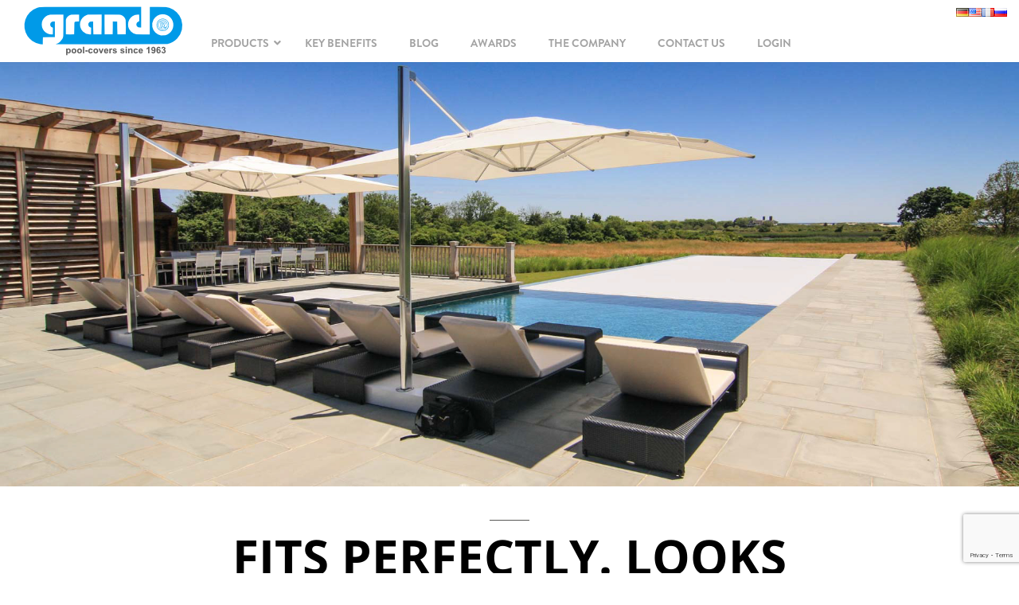

--- FILE ---
content_type: text/html; charset=UTF-8
request_url: https://poolcovers.grando.de/
body_size: 17119
content:
<!DOCTYPE html>
<html lang="en-US">
<head>
<meta charset="utf-8">
<meta charset='UTF-8' />
<meta name='viewport' content='width=device-width, initial-scale=1.0' />
<meta http-equiv='X-UA-Compatible' content='IE=edge,chrome=1' />
<link rel='profile' href='http://gmpg.org/xfn/11' />
<link rel='pingback' href='https://poolcovers.grando.de/xmlrpc.php' />
<title>grando GmbH (EN) &#8211; Automatic Pool Cover Systems &#8211; Made in Germany</title>
<meta name='robots' content='max-image-preview:large' />
	<style>img:is([sizes="auto" i], [sizes^="auto," i]) { contain-intrinsic-size: 3000px 1500px }</style>
	<link rel="alternate" type="application/rss+xml" title="grando GmbH (EN) &raquo; Feed" href="https://poolcovers.grando.de/feed/" />
<link rel="alternate" type="application/rss+xml" title="grando GmbH (EN) &raquo; Comments Feed" href="https://poolcovers.grando.de/comments/feed/" />
<link rel="alternate" type="application/rss+xml" title="grando GmbH (EN) &raquo; Automatic poolcovers since 1963 Comments Feed" href="https://poolcovers.grando.de/willkommen/feed/" />
<script type="text/javascript">
/* <![CDATA[ */
window._wpemojiSettings = {"baseUrl":"https:\/\/s.w.org\/images\/core\/emoji\/16.0.1\/72x72\/","ext":".png","svgUrl":"https:\/\/s.w.org\/images\/core\/emoji\/16.0.1\/svg\/","svgExt":".svg","source":{"concatemoji":"https:\/\/poolcovers.grando.de\/wp-includes\/js\/wp-emoji-release.min.js?ver=6.8.3"}};
/*! This file is auto-generated */
!function(s,n){var o,i,e;function c(e){try{var t={supportTests:e,timestamp:(new Date).valueOf()};sessionStorage.setItem(o,JSON.stringify(t))}catch(e){}}function p(e,t,n){e.clearRect(0,0,e.canvas.width,e.canvas.height),e.fillText(t,0,0);var t=new Uint32Array(e.getImageData(0,0,e.canvas.width,e.canvas.height).data),a=(e.clearRect(0,0,e.canvas.width,e.canvas.height),e.fillText(n,0,0),new Uint32Array(e.getImageData(0,0,e.canvas.width,e.canvas.height).data));return t.every(function(e,t){return e===a[t]})}function u(e,t){e.clearRect(0,0,e.canvas.width,e.canvas.height),e.fillText(t,0,0);for(var n=e.getImageData(16,16,1,1),a=0;a<n.data.length;a++)if(0!==n.data[a])return!1;return!0}function f(e,t,n,a){switch(t){case"flag":return n(e,"\ud83c\udff3\ufe0f\u200d\u26a7\ufe0f","\ud83c\udff3\ufe0f\u200b\u26a7\ufe0f")?!1:!n(e,"\ud83c\udde8\ud83c\uddf6","\ud83c\udde8\u200b\ud83c\uddf6")&&!n(e,"\ud83c\udff4\udb40\udc67\udb40\udc62\udb40\udc65\udb40\udc6e\udb40\udc67\udb40\udc7f","\ud83c\udff4\u200b\udb40\udc67\u200b\udb40\udc62\u200b\udb40\udc65\u200b\udb40\udc6e\u200b\udb40\udc67\u200b\udb40\udc7f");case"emoji":return!a(e,"\ud83e\udedf")}return!1}function g(e,t,n,a){var r="undefined"!=typeof WorkerGlobalScope&&self instanceof WorkerGlobalScope?new OffscreenCanvas(300,150):s.createElement("canvas"),o=r.getContext("2d",{willReadFrequently:!0}),i=(o.textBaseline="top",o.font="600 32px Arial",{});return e.forEach(function(e){i[e]=t(o,e,n,a)}),i}function t(e){var t=s.createElement("script");t.src=e,t.defer=!0,s.head.appendChild(t)}"undefined"!=typeof Promise&&(o="wpEmojiSettingsSupports",i=["flag","emoji"],n.supports={everything:!0,everythingExceptFlag:!0},e=new Promise(function(e){s.addEventListener("DOMContentLoaded",e,{once:!0})}),new Promise(function(t){var n=function(){try{var e=JSON.parse(sessionStorage.getItem(o));if("object"==typeof e&&"number"==typeof e.timestamp&&(new Date).valueOf()<e.timestamp+604800&&"object"==typeof e.supportTests)return e.supportTests}catch(e){}return null}();if(!n){if("undefined"!=typeof Worker&&"undefined"!=typeof OffscreenCanvas&&"undefined"!=typeof URL&&URL.createObjectURL&&"undefined"!=typeof Blob)try{var e="postMessage("+g.toString()+"("+[JSON.stringify(i),f.toString(),p.toString(),u.toString()].join(",")+"));",a=new Blob([e],{type:"text/javascript"}),r=new Worker(URL.createObjectURL(a),{name:"wpTestEmojiSupports"});return void(r.onmessage=function(e){c(n=e.data),r.terminate(),t(n)})}catch(e){}c(n=g(i,f,p,u))}t(n)}).then(function(e){for(var t in e)n.supports[t]=e[t],n.supports.everything=n.supports.everything&&n.supports[t],"flag"!==t&&(n.supports.everythingExceptFlag=n.supports.everythingExceptFlag&&n.supports[t]);n.supports.everythingExceptFlag=n.supports.everythingExceptFlag&&!n.supports.flag,n.DOMReady=!1,n.readyCallback=function(){n.DOMReady=!0}}).then(function(){return e}).then(function(){var e;n.supports.everything||(n.readyCallback(),(e=n.source||{}).concatemoji?t(e.concatemoji):e.wpemoji&&e.twemoji&&(t(e.twemoji),t(e.wpemoji)))}))}((window,document),window._wpemojiSettings);
/* ]]> */
</script>
<link rel='stylesheet' id='twb-open-sans-css' href='https://fonts.googleapis.com/css?family=Open+Sans%3A300%2C400%2C500%2C600%2C700%2C800&#038;display=swap&#038;ver=6.8.3' type='text/css' media='all' />
<link rel='stylesheet' id='twbbwg-global-css' href='https://poolcovers.grando.de/wp-content/plugins/photo-gallery/booster/assets/css/global.css?ver=1.0.0' type='text/css' media='all' />
<style id='wp-emoji-styles-inline-css' type='text/css'>

	img.wp-smiley, img.emoji {
		display: inline !important;
		border: none !important;
		box-shadow: none !important;
		height: 1em !important;
		width: 1em !important;
		margin: 0 0.07em !important;
		vertical-align: -0.1em !important;
		background: none !important;
		padding: 0 !important;
	}
</style>
<link rel='stylesheet' id='wp-block-library-css' href='https://poolcovers.grando.de/wp-includes/css/dist/block-library/style.min.css?ver=6.8.3' type='text/css' media='all' />
<style id='classic-theme-styles-inline-css' type='text/css'>
/*! This file is auto-generated */
.wp-block-button__link{color:#fff;background-color:#32373c;border-radius:9999px;box-shadow:none;text-decoration:none;padding:calc(.667em + 2px) calc(1.333em + 2px);font-size:1.125em}.wp-block-file__button{background:#32373c;color:#fff;text-decoration:none}
</style>
<style id='global-styles-inline-css' type='text/css'>
:root{--wp--preset--aspect-ratio--square: 1;--wp--preset--aspect-ratio--4-3: 4/3;--wp--preset--aspect-ratio--3-4: 3/4;--wp--preset--aspect-ratio--3-2: 3/2;--wp--preset--aspect-ratio--2-3: 2/3;--wp--preset--aspect-ratio--16-9: 16/9;--wp--preset--aspect-ratio--9-16: 9/16;--wp--preset--color--black: #000000;--wp--preset--color--cyan-bluish-gray: #abb8c3;--wp--preset--color--white: #ffffff;--wp--preset--color--pale-pink: #f78da7;--wp--preset--color--vivid-red: #cf2e2e;--wp--preset--color--luminous-vivid-orange: #ff6900;--wp--preset--color--luminous-vivid-amber: #fcb900;--wp--preset--color--light-green-cyan: #7bdcb5;--wp--preset--color--vivid-green-cyan: #00d084;--wp--preset--color--pale-cyan-blue: #8ed1fc;--wp--preset--color--vivid-cyan-blue: #0693e3;--wp--preset--color--vivid-purple: #9b51e0;--wp--preset--gradient--vivid-cyan-blue-to-vivid-purple: linear-gradient(135deg,rgba(6,147,227,1) 0%,rgb(155,81,224) 100%);--wp--preset--gradient--light-green-cyan-to-vivid-green-cyan: linear-gradient(135deg,rgb(122,220,180) 0%,rgb(0,208,130) 100%);--wp--preset--gradient--luminous-vivid-amber-to-luminous-vivid-orange: linear-gradient(135deg,rgba(252,185,0,1) 0%,rgba(255,105,0,1) 100%);--wp--preset--gradient--luminous-vivid-orange-to-vivid-red: linear-gradient(135deg,rgba(255,105,0,1) 0%,rgb(207,46,46) 100%);--wp--preset--gradient--very-light-gray-to-cyan-bluish-gray: linear-gradient(135deg,rgb(238,238,238) 0%,rgb(169,184,195) 100%);--wp--preset--gradient--cool-to-warm-spectrum: linear-gradient(135deg,rgb(74,234,220) 0%,rgb(151,120,209) 20%,rgb(207,42,186) 40%,rgb(238,44,130) 60%,rgb(251,105,98) 80%,rgb(254,248,76) 100%);--wp--preset--gradient--blush-light-purple: linear-gradient(135deg,rgb(255,206,236) 0%,rgb(152,150,240) 100%);--wp--preset--gradient--blush-bordeaux: linear-gradient(135deg,rgb(254,205,165) 0%,rgb(254,45,45) 50%,rgb(107,0,62) 100%);--wp--preset--gradient--luminous-dusk: linear-gradient(135deg,rgb(255,203,112) 0%,rgb(199,81,192) 50%,rgb(65,88,208) 100%);--wp--preset--gradient--pale-ocean: linear-gradient(135deg,rgb(255,245,203) 0%,rgb(182,227,212) 50%,rgb(51,167,181) 100%);--wp--preset--gradient--electric-grass: linear-gradient(135deg,rgb(202,248,128) 0%,rgb(113,206,126) 100%);--wp--preset--gradient--midnight: linear-gradient(135deg,rgb(2,3,129) 0%,rgb(40,116,252) 100%);--wp--preset--font-size--small: 13px;--wp--preset--font-size--medium: 20px;--wp--preset--font-size--large: 36px;--wp--preset--font-size--x-large: 42px;--wp--preset--spacing--20: 0.44rem;--wp--preset--spacing--30: 0.67rem;--wp--preset--spacing--40: 1rem;--wp--preset--spacing--50: 1.5rem;--wp--preset--spacing--60: 2.25rem;--wp--preset--spacing--70: 3.38rem;--wp--preset--spacing--80: 5.06rem;--wp--preset--shadow--natural: 6px 6px 9px rgba(0, 0, 0, 0.2);--wp--preset--shadow--deep: 12px 12px 50px rgba(0, 0, 0, 0.4);--wp--preset--shadow--sharp: 6px 6px 0px rgba(0, 0, 0, 0.2);--wp--preset--shadow--outlined: 6px 6px 0px -3px rgba(255, 255, 255, 1), 6px 6px rgba(0, 0, 0, 1);--wp--preset--shadow--crisp: 6px 6px 0px rgba(0, 0, 0, 1);}:where(.is-layout-flex){gap: 0.5em;}:where(.is-layout-grid){gap: 0.5em;}body .is-layout-flex{display: flex;}.is-layout-flex{flex-wrap: wrap;align-items: center;}.is-layout-flex > :is(*, div){margin: 0;}body .is-layout-grid{display: grid;}.is-layout-grid > :is(*, div){margin: 0;}:where(.wp-block-columns.is-layout-flex){gap: 2em;}:where(.wp-block-columns.is-layout-grid){gap: 2em;}:where(.wp-block-post-template.is-layout-flex){gap: 1.25em;}:where(.wp-block-post-template.is-layout-grid){gap: 1.25em;}.has-black-color{color: var(--wp--preset--color--black) !important;}.has-cyan-bluish-gray-color{color: var(--wp--preset--color--cyan-bluish-gray) !important;}.has-white-color{color: var(--wp--preset--color--white) !important;}.has-pale-pink-color{color: var(--wp--preset--color--pale-pink) !important;}.has-vivid-red-color{color: var(--wp--preset--color--vivid-red) !important;}.has-luminous-vivid-orange-color{color: var(--wp--preset--color--luminous-vivid-orange) !important;}.has-luminous-vivid-amber-color{color: var(--wp--preset--color--luminous-vivid-amber) !important;}.has-light-green-cyan-color{color: var(--wp--preset--color--light-green-cyan) !important;}.has-vivid-green-cyan-color{color: var(--wp--preset--color--vivid-green-cyan) !important;}.has-pale-cyan-blue-color{color: var(--wp--preset--color--pale-cyan-blue) !important;}.has-vivid-cyan-blue-color{color: var(--wp--preset--color--vivid-cyan-blue) !important;}.has-vivid-purple-color{color: var(--wp--preset--color--vivid-purple) !important;}.has-black-background-color{background-color: var(--wp--preset--color--black) !important;}.has-cyan-bluish-gray-background-color{background-color: var(--wp--preset--color--cyan-bluish-gray) !important;}.has-white-background-color{background-color: var(--wp--preset--color--white) !important;}.has-pale-pink-background-color{background-color: var(--wp--preset--color--pale-pink) !important;}.has-vivid-red-background-color{background-color: var(--wp--preset--color--vivid-red) !important;}.has-luminous-vivid-orange-background-color{background-color: var(--wp--preset--color--luminous-vivid-orange) !important;}.has-luminous-vivid-amber-background-color{background-color: var(--wp--preset--color--luminous-vivid-amber) !important;}.has-light-green-cyan-background-color{background-color: var(--wp--preset--color--light-green-cyan) !important;}.has-vivid-green-cyan-background-color{background-color: var(--wp--preset--color--vivid-green-cyan) !important;}.has-pale-cyan-blue-background-color{background-color: var(--wp--preset--color--pale-cyan-blue) !important;}.has-vivid-cyan-blue-background-color{background-color: var(--wp--preset--color--vivid-cyan-blue) !important;}.has-vivid-purple-background-color{background-color: var(--wp--preset--color--vivid-purple) !important;}.has-black-border-color{border-color: var(--wp--preset--color--black) !important;}.has-cyan-bluish-gray-border-color{border-color: var(--wp--preset--color--cyan-bluish-gray) !important;}.has-white-border-color{border-color: var(--wp--preset--color--white) !important;}.has-pale-pink-border-color{border-color: var(--wp--preset--color--pale-pink) !important;}.has-vivid-red-border-color{border-color: var(--wp--preset--color--vivid-red) !important;}.has-luminous-vivid-orange-border-color{border-color: var(--wp--preset--color--luminous-vivid-orange) !important;}.has-luminous-vivid-amber-border-color{border-color: var(--wp--preset--color--luminous-vivid-amber) !important;}.has-light-green-cyan-border-color{border-color: var(--wp--preset--color--light-green-cyan) !important;}.has-vivid-green-cyan-border-color{border-color: var(--wp--preset--color--vivid-green-cyan) !important;}.has-pale-cyan-blue-border-color{border-color: var(--wp--preset--color--pale-cyan-blue) !important;}.has-vivid-cyan-blue-border-color{border-color: var(--wp--preset--color--vivid-cyan-blue) !important;}.has-vivid-purple-border-color{border-color: var(--wp--preset--color--vivid-purple) !important;}.has-vivid-cyan-blue-to-vivid-purple-gradient-background{background: var(--wp--preset--gradient--vivid-cyan-blue-to-vivid-purple) !important;}.has-light-green-cyan-to-vivid-green-cyan-gradient-background{background: var(--wp--preset--gradient--light-green-cyan-to-vivid-green-cyan) !important;}.has-luminous-vivid-amber-to-luminous-vivid-orange-gradient-background{background: var(--wp--preset--gradient--luminous-vivid-amber-to-luminous-vivid-orange) !important;}.has-luminous-vivid-orange-to-vivid-red-gradient-background{background: var(--wp--preset--gradient--luminous-vivid-orange-to-vivid-red) !important;}.has-very-light-gray-to-cyan-bluish-gray-gradient-background{background: var(--wp--preset--gradient--very-light-gray-to-cyan-bluish-gray) !important;}.has-cool-to-warm-spectrum-gradient-background{background: var(--wp--preset--gradient--cool-to-warm-spectrum) !important;}.has-blush-light-purple-gradient-background{background: var(--wp--preset--gradient--blush-light-purple) !important;}.has-blush-bordeaux-gradient-background{background: var(--wp--preset--gradient--blush-bordeaux) !important;}.has-luminous-dusk-gradient-background{background: var(--wp--preset--gradient--luminous-dusk) !important;}.has-pale-ocean-gradient-background{background: var(--wp--preset--gradient--pale-ocean) !important;}.has-electric-grass-gradient-background{background: var(--wp--preset--gradient--electric-grass) !important;}.has-midnight-gradient-background{background: var(--wp--preset--gradient--midnight) !important;}.has-small-font-size{font-size: var(--wp--preset--font-size--small) !important;}.has-medium-font-size{font-size: var(--wp--preset--font-size--medium) !important;}.has-large-font-size{font-size: var(--wp--preset--font-size--large) !important;}.has-x-large-font-size{font-size: var(--wp--preset--font-size--x-large) !important;}
:where(.wp-block-post-template.is-layout-flex){gap: 1.25em;}:where(.wp-block-post-template.is-layout-grid){gap: 1.25em;}
:where(.wp-block-columns.is-layout-flex){gap: 2em;}:where(.wp-block-columns.is-layout-grid){gap: 2em;}
:root :where(.wp-block-pullquote){font-size: 1.5em;line-height: 1.6;}
</style>
<link rel='stylesheet' id='contact-form-7-css' href='https://poolcovers.grando.de/wp-content/plugins/contact-form-7/includes/css/styles.css?ver=6.1.4' type='text/css' media='all' />
<link rel='stylesheet' id='osm-map-css-css' href='https://poolcovers.grando.de/wp-content/plugins/osm/css/osm_map.css?ver=6.8.3' type='text/css' media='all' />
<link rel='stylesheet' id='osm-ol3-css-css' href='https://poolcovers.grando.de/wp-content/plugins/osm/js/OL/7.1.0/ol.css?ver=6.8.3' type='text/css' media='all' />
<link rel='stylesheet' id='osm-ol3-ext-css-css' href='https://poolcovers.grando.de/wp-content/plugins/osm/css/osm_map_v3.css?ver=6.8.3' type='text/css' media='all' />
<link rel='stylesheet' id='bwg_fonts-css' href='https://poolcovers.grando.de/wp-content/plugins/photo-gallery/css/bwg-fonts/fonts.css?ver=0.0.1' type='text/css' media='all' />
<link rel='stylesheet' id='sumoselect-css' href='https://poolcovers.grando.de/wp-content/plugins/photo-gallery/css/sumoselect.min.css?ver=3.4.6' type='text/css' media='all' />
<link rel='stylesheet' id='mCustomScrollbar-css' href='https://poolcovers.grando.de/wp-content/plugins/photo-gallery/css/jquery.mCustomScrollbar.min.css?ver=3.1.5' type='text/css' media='all' />
<link rel='stylesheet' id='bwg_frontend-css' href='https://poolcovers.grando.de/wp-content/plugins/photo-gallery/css/styles.min.css?ver=1.8.35' type='text/css' media='all' />
<link rel='stylesheet' id='siteorigin-panels-front-css' href='https://poolcovers.grando.de/wp-content/plugins/siteorigin-panels/css/front-flex.min.css?ver=2.33.3' type='text/css' media='all' />
<link rel='stylesheet' id='sow-slider-slider-css' href='https://poolcovers.grando.de/wp-content/plugins/so-widgets-bundle/css/slider/slider.css?ver=1.70.1' type='text/css' media='all' />
<link rel='stylesheet' id='sow-slider-default-6d39609536fd-11-css' href='https://poolcovers.grando.de/wp-content/uploads/sites/2/siteorigin-widgets/sow-slider-default-6d39609536fd-11.css?ver=6.8.3' type='text/css' media='all' />
<link rel='stylesheet' id='parent-style-css' href='https://poolcovers.grando.de/wp-content/themes/enlightenment/style.css?ver=6.8.3' type='text/css' media='all' />
<link rel='stylesheet' id='bootstrap-min-css' href='https://poolcovers.grando.de/wp-content/themes/enlightenment/core/css/bootstrap.min.css' type='text/css' media='all' />
<link rel='stylesheet' id='enlightenment-parent-stylesheet-css' href='https://poolcovers.grando.de/wp-content/themes/enlightenment/style.css' type='text/css' media='all' />
<link rel='stylesheet' id='enlightenment-theme-stylesheet-css' href='https://poolcovers.grando.de/wp-content/themes/enlightenment-grando2016/style.css' type='text/css' media='all' />
<link rel='stylesheet' id='colorbox-css' href='https://poolcovers.grando.de/wp-content/themes/enlightenment/core/css/colorbox.css' type='text/css' media='all' />
<link rel='stylesheet' id='ubermenu-css' href='https://poolcovers.grando.de/wp-content/plugins/ubermenu/pro/assets/css/ubermenu.min.css?ver=3.8.5' type='text/css' media='all' />
<link rel='stylesheet' id='ubermenu-robinsegg-css' href='https://poolcovers.grando.de/wp-content/plugins/ubermenu/pro/assets/css/skins/robinsegg.css?ver=6.8.3' type='text/css' media='all' />
<link rel='stylesheet' id='ubermenu-font-awesome-all-css' href='https://poolcovers.grando.de/wp-content/plugins/ubermenu/assets/fontawesome/css/all.min.css?ver=6.8.3' type='text/css' media='all' />
<!--[if lt IE 9]>
<script src='https://poolcovers.grando.de/wp-content/themes/enlightenment/core/js/html5shiv.min.js'></script>
<script src='https://poolcovers.grando.de/wp-content/themes/enlightenment/core/js/respond.min.js'></script>
<![endif]-->
<script type="text/javascript" src="https://poolcovers.grando.de/wp-includes/js/jquery/jquery.min.js?ver=3.7.1" id="jquery-core-js"></script>
<script type="text/javascript" src="https://poolcovers.grando.de/wp-includes/js/jquery/jquery-migrate.min.js?ver=3.4.1" id="jquery-migrate-js"></script>
<script type="text/javascript" src="https://poolcovers.grando.de/wp-content/plugins/photo-gallery/booster/assets/js/circle-progress.js?ver=1.2.2" id="twbbwg-circle-js"></script>
<script type="text/javascript" id="twbbwg-global-js-extra">
/* <![CDATA[ */
var twb = {"nonce":"f65c780218","ajax_url":"https:\/\/poolcovers.grando.de\/wp-admin\/admin-ajax.php","plugin_url":"https:\/\/poolcovers.grando.de\/wp-content\/plugins\/photo-gallery\/booster","href":"https:\/\/poolcovers.grando.de\/wp-admin\/admin.php?page=twbbwg_photo-gallery"};
var twb = {"nonce":"f65c780218","ajax_url":"https:\/\/poolcovers.grando.de\/wp-admin\/admin-ajax.php","plugin_url":"https:\/\/poolcovers.grando.de\/wp-content\/plugins\/photo-gallery\/booster","href":"https:\/\/poolcovers.grando.de\/wp-admin\/admin.php?page=twbbwg_photo-gallery"};
/* ]]> */
</script>
<script type="text/javascript" src="https://poolcovers.grando.de/wp-content/plugins/photo-gallery/booster/assets/js/global.js?ver=1.0.0" id="twbbwg-global-js"></script>
<script type="text/javascript" src="https://poolcovers.grando.de/wp-includes/js/tinymce/tinymce.min.js?ver=49110-20250317" id="wp-tinymce-root-js"></script>
<script type="text/javascript" src="https://poolcovers.grando.de/wp-includes/js/tinymce/plugins/compat3x/plugin.min.js?ver=49110-20250317" id="wp-tinymce-js"></script>
<script type="text/javascript" src="https://poolcovers.grando.de/wp-content/plugins/osm/js/OL/2.13.1/OpenLayers.js?ver=6.8.3" id="osm-ol-library-js"></script>
<script type="text/javascript" src="https://poolcovers.grando.de/wp-content/plugins/osm/js/OSM/openlayers/OpenStreetMap.js?ver=6.8.3" id="osm-osm-library-js"></script>
<script type="text/javascript" src="https://poolcovers.grando.de/wp-content/plugins/osm/js/OSeaM/harbours.js?ver=6.8.3" id="osm-harbours-library-js"></script>
<script type="text/javascript" src="https://poolcovers.grando.de/wp-content/plugins/osm/js/OSeaM/map_utils.js?ver=6.8.3" id="osm-map-utils-library-js"></script>
<script type="text/javascript" src="https://poolcovers.grando.de/wp-content/plugins/osm/js/OSeaM/utilities.js?ver=6.8.3" id="osm-utilities-library-js"></script>
<script type="text/javascript" src="https://poolcovers.grando.de/wp-content/plugins/osm/js/osm-plugin-lib.js?ver=6.8.3" id="OsmScript-js"></script>
<script type="text/javascript" src="https://poolcovers.grando.de/wp-content/plugins/osm/js/polyfill/v2/polyfill.min.js?features=requestAnimationFrame%2CElement.prototype.classList%2CURL&amp;ver=6.8.3" id="osm-polyfill-js"></script>
<script type="text/javascript" src="https://poolcovers.grando.de/wp-content/plugins/osm/js/OL/7.1.0/ol.js?ver=6.8.3" id="osm-ol3-library-js"></script>
<script type="text/javascript" src="https://poolcovers.grando.de/wp-content/plugins/osm/js/osm-v3-plugin-lib.js?ver=6.8.3" id="osm-ol3-ext-library-js"></script>
<script type="text/javascript" src="https://poolcovers.grando.de/wp-content/plugins/osm/js/osm-metabox-events.js?ver=6.8.3" id="osm-ol3-metabox-events-js"></script>
<script type="text/javascript" src="https://poolcovers.grando.de/wp-content/plugins/osm/js/osm-startup-lib.js?ver=6.8.3" id="osm-map-startup-js"></script>
<script type="text/javascript" src="https://poolcovers.grando.de/wp-content/plugins/photo-gallery/js/jquery.sumoselect.min.js?ver=3.4.6" id="sumoselect-js"></script>
<script type="text/javascript" src="https://poolcovers.grando.de/wp-content/plugins/photo-gallery/js/tocca.min.js?ver=2.0.9" id="bwg_mobile-js"></script>
<script type="text/javascript" src="https://poolcovers.grando.de/wp-content/plugins/photo-gallery/js/jquery.mCustomScrollbar.concat.min.js?ver=3.1.5" id="mCustomScrollbar-js"></script>
<script type="text/javascript" src="https://poolcovers.grando.de/wp-content/plugins/photo-gallery/js/jquery.fullscreen.min.js?ver=0.6.0" id="jquery-fullscreen-js"></script>
<script type="text/javascript" id="bwg_frontend-js-extra">
/* <![CDATA[ */
var bwg_objectsL10n = {"bwg_field_required":"field is required.","bwg_mail_validation":"This is not a valid email address.","bwg_search_result":"There are no images matching your search.","bwg_select_tag":"Select Tag","bwg_order_by":"Order By","bwg_search":"Search","bwg_show_ecommerce":"Show Ecommerce","bwg_hide_ecommerce":"Hide Ecommerce","bwg_show_comments":"Show Comments","bwg_hide_comments":"Hide Comments","bwg_restore":"Restore","bwg_maximize":"Maximize","bwg_fullscreen":"Fullscreen","bwg_exit_fullscreen":"Exit Fullscreen","bwg_search_tag":"SEARCH...","bwg_tag_no_match":"No tags found","bwg_all_tags_selected":"All tags selected","bwg_tags_selected":"tags selected","play":"Play","pause":"Pause","is_pro":"","bwg_play":"Play","bwg_pause":"Pause","bwg_hide_info":"Hide info","bwg_show_info":"Show info","bwg_hide_rating":"Hide rating","bwg_show_rating":"Show rating","ok":"Ok","cancel":"Cancel","select_all":"Select all","lazy_load":"0","lazy_loader":"https:\/\/poolcovers.grando.de\/wp-content\/plugins\/photo-gallery\/images\/ajax_loader.png","front_ajax":"0","bwg_tag_see_all":"see all tags","bwg_tag_see_less":"see less tags"};
/* ]]> */
</script>
<script type="text/javascript" src="https://poolcovers.grando.de/wp-content/plugins/photo-gallery/js/scripts.min.js?ver=1.8.35" id="bwg_frontend-js"></script>
<script type="text/javascript" src="https://poolcovers.grando.de/wp-content/plugins/so-widgets-bundle/js/jquery.cycle.min.js?ver=1.70.1" id="sow-slider-slider-cycle2-js"></script>
<script type="text/javascript" id="sow-slider-slider-js-extra">
/* <![CDATA[ */
var sowb_slider_allowed_protocols = ["http","https","ftp","ftps","mailto","news","irc","irc6","ircs","gopher","nntp","feed","telnet","mms","rtsp","sms","svn","tel","fax","xmpp","webcal","urn","skype","steam"];
/* ]]> */
</script>
<script type="text/javascript" src="https://poolcovers.grando.de/wp-content/plugins/so-widgets-bundle/js/slider/jquery.slider.min.js?ver=1.70.1" id="sow-slider-slider-js"></script>
<link rel="https://api.w.org/" href="https://poolcovers.grando.de/wp-json/" /><link rel="alternate" title="JSON" type="application/json" href="https://poolcovers.grando.de/wp-json/wp/v2/pages/11" /><link rel="EditURI" type="application/rsd+xml" title="RSD" href="https://poolcovers.grando.de/xmlrpc.php?rsd" />
<meta name="generator" content="WordPress 6.8.3" />
<link rel="canonical" href="https://poolcovers.grando.de/" />
<link rel='shortlink' href='https://poolcovers.grando.de/' />
<link rel="alternate" title="oEmbed (JSON)" type="application/json+oembed" href="https://poolcovers.grando.de/wp-json/oembed/1.0/embed?url=https%3A%2F%2Fpoolcovers.grando.de%2F" />
<link rel="alternate" title="oEmbed (XML)" type="text/xml+oembed" href="https://poolcovers.grando.de/wp-json/oembed/1.0/embed?url=https%3A%2F%2Fpoolcovers.grando.de%2F&#038;format=xml" />
<link rel="alternate" href="https://schwimmbadabdeckungen.grando.de/" hreflang="de" />
<link rel="alternate" href="https://poolcovers.grando.de/" hreflang="en" />
<link rel="alternate" href="https://couverture-de-piscine.grando.de/" hreflang="fr" />
<link rel="alternate" href="https://ru.grando.de/" hreflang="ru" />
<script type="text/javascript"> 

/**  all layers have to be in this global array - in further process each map will have something like vectorM[map_ol3js_n][layer_n] */
var vectorM = [[]];


/** put translations from PHP/mo to JavaScript */
var translations = [];

/** global GET-Parameters */
var HTTP_GET_VARS = [];

</script><!-- OSM plugin V6.1.9: did not add geo meta tags. --> 
<style id="ubermenu-custom-generated-css">
/** Font Awesome 4 Compatibility **/
.fa{font-style:normal;font-variant:normal;font-weight:normal;font-family:FontAwesome;}

/** UberMenu Custom Menu Styles (Customizer) **/
/* main */
 .ubermenu-main { margin-top:30px; border:1px solid #ffffff; }
 .ubermenu.ubermenu-main { background:none; border:none; box-shadow:none; }
 .ubermenu.ubermenu-main .ubermenu-item-level-0 > .ubermenu-target { border:none; box-shadow:none; background:#ffffff; }
 .ubermenu-main .ubermenu-item-level-0 > .ubermenu-target { font-size:14px; color:#a3a3a3; border-left:1px solid #ffffff; }
 .ubermenu.ubermenu-main .ubermenu-item-level-0:hover > .ubermenu-target, .ubermenu-main .ubermenu-item-level-0.ubermenu-active > .ubermenu-target { color:#000000; background:#ffffff; }
 .ubermenu-main .ubermenu-item-level-0.ubermenu-current-menu-item > .ubermenu-target, .ubermenu-main .ubermenu-item-level-0.ubermenu-current-menu-parent > .ubermenu-target, .ubermenu-main .ubermenu-item-level-0.ubermenu-current-menu-ancestor > .ubermenu-target { color:#1e73be; background:#ffffff; }
 .ubermenu-main .ubermenu-item.ubermenu-item-level-0 > .ubermenu-highlight { color:#1e73be; background:#ffffff; }
 .ubermenu-main .ubermenu-submenu.ubermenu-submenu-drop { background-color:#ffffff; border:1px solid #ffffff; }
 .ubermenu-main .ubermenu-item-level-0 > .ubermenu-submenu-drop { box-shadow:none; }
 .ubermenu.ubermenu-main .ubermenu-tabs .ubermenu-tabs-group { background-color:#ffffff; }
 .ubermenu.ubermenu-main .ubermenu-tab > .ubermenu-target { color:#000000; }
 .ubermenu.ubermenu-main .ubermenu-submenu .ubermenu-tab.ubermenu-active > .ubermenu-target { color:#ffffff; }
 .ubermenu.ubermenu-main .ubermenu-tab.ubermenu-active > .ubermenu-target { background-color:#007fef; }
 .ubermenu.ubermenu-main .ubermenu-tab-content-panel { background-color:#444444; }
 .ubermenu-main .ubermenu-item-level-0.ubermenu-has-submenu-drop > .ubermenu-target:after { color:#000000; }
 .ubermenu-main .ubermenu-submenu .ubermenu-has-submenu-drop > .ubermenu-target:after { color:#8e8e8e; }
 .ubermenu-responsive-toggle.ubermenu-responsive-toggle-main { background:#ffffff; color:#878787; }
 .ubermenu-responsive-toggle.ubermenu-responsive-toggle-main:hover { background:#ffffff; color:#1e73be; }
 .ubermenu-responsive-toggle-main, .ubermenu-main, .ubermenu-main .ubermenu-target, .ubermenu-main .ubermenu-nav .ubermenu-item-level-0 .ubermenu-target { font-family:Brandon; }


/* Status: Loaded from Transient */

</style><style type="text/css">
	.archive-header { display:none; background:#f00 !important; }	
</style>
<style media="all" id="siteorigin-panels-layouts-head">/* Layout 11 */ #pgc-11-0-0 , #pgc-11-1-0 { width:100%;width:calc(100% - ( 0 * 30px ) ) } #pg-11-0 , #pg-11-1 , #pl-11 .so-panel { margin-bottom:30px } #pgc-11-2-0 { width:100% } #pg-11-2 { margin-bottom:80px } #pgc-11-3-0 { width:61.8034%;width:calc(61.8034% - ( 0.38196600790794 * 30px ) ) } #pgc-11-3-1 { width:38.1966%;width:calc(38.1966% - ( 0.61803399209206 * 30px ) ) } #pg-11-3 { margin-bottom:-1px } #pl-11 .so-panel:last-of-type { margin-bottom:0px } #pg-11-1> .panel-row-style { max-width:900px;margin-left:auto;margin-right:auto } #pg-11-2> .panel-row-style { padding:0px } #pg-11-3> .panel-row-style { background-color:#545454;padding:80px 0px 80px 0px } @media (max-width:780px){ #pg-11-0.panel-no-style, #pg-11-0.panel-has-style > .panel-row-style, #pg-11-0 , #pg-11-1.panel-no-style, #pg-11-1.panel-has-style > .panel-row-style, #pg-11-1 , #pg-11-2.panel-no-style, #pg-11-2.panel-has-style > .panel-row-style, #pg-11-2 , #pg-11-3.panel-no-style, #pg-11-3.panel-has-style > .panel-row-style, #pg-11-3 { -webkit-flex-direction:column;-ms-flex-direction:column;flex-direction:column } #pg-11-0 > .panel-grid-cell , #pg-11-0 > .panel-row-style > .panel-grid-cell , #pg-11-1 > .panel-grid-cell , #pg-11-1 > .panel-row-style > .panel-grid-cell , #pg-11-2 > .panel-grid-cell , #pg-11-2 > .panel-row-style > .panel-grid-cell , #pg-11-3 > .panel-grid-cell , #pg-11-3 > .panel-row-style > .panel-grid-cell { width:100%;margin-right:0 } #pgc-11-3-0 { margin-bottom:30px } #pl-11 .panel-grid-cell { padding:0 } #pl-11 .panel-grid .panel-grid-cell-empty { display:none } #pl-11 .panel-grid .panel-grid-cell-mobile-last { margin-bottom:0px }  } </style><link rel="icon" href="https://poolcovers.grando.de/wp-content/uploads/sites/2/cropped-gdo-icon-weltkugel-32x32.jpg" sizes="32x32" />
<link rel="icon" href="https://poolcovers.grando.de/wp-content/uploads/sites/2/cropped-gdo-icon-weltkugel-192x192.jpg" sizes="192x192" />
<link rel="apple-touch-icon" href="https://poolcovers.grando.de/wp-content/uploads/sites/2/cropped-gdo-icon-weltkugel-180x180.jpg" />
<meta name="msapplication-TileImage" content="https://poolcovers.grando.de/wp-content/uploads/sites/2/cropped-gdo-icon-weltkugel-270x270.jpg" />
		<style type="text/css" id="wp-custom-css">
			.wpcf7-form-control {width:100%; margin-top:0.5rem;}

.wpcf7-not-valid-tip {
	font-size:0.7rem;
}

.wpcf7-form-control-wrap textarea,
.wpcf7-form-control-wrap input[type="text"],
.wpcf7-form-control-wrap input[type="tel"], 
.wpcf7-form-control-wrap input[type="email"] {
    padding: 4px 12px;
    font-size: 14px;
    color: #000;
    background-color: #fff;
    background-image: none;
    border: 1px solid #ccc;
    border-radius: 4px;
    box-shadow: inset 0 1px 1px rgba(0,0,0,.075);
    -webkit-transition: border-color ease-in-out .15s,box-shadow ease-in-out .15s;
    -moz-transition: border-color ease-in-out .15s,box-shadow ease-in-out .15s;
    -ms-transition: border-color ease-in-out .15s,box-shadow ease-in-out .15s;
    -o-transition: border-color ease-in-out .15s,box-shadow ease-in-out .15s;
    transition: border-color ease-in-out .15s,box-shadow ease-in-out .15s;
    vertical-align: middle;
}
		</style>
		
<!-- GA -->
<!-- Global site tag (gtag.js) - Google Analytics -->
<script async src="https://www.googletagmanager.com/gtag/js?id=UA-5296426-8"></script>
<script>
  window.dataLayer = window.dataLayer || [];
	function gtag(){dataLayer.push(arguments);}
	gtag('js', new Date());
	gtag('config', 'UA-5296426-8', { 'anonymize_ip': true });
</script>
</head>

<body class="home wp-singular page-template-default page page-id-11 wp-theme-enlightenment wp-child-theme-enlightenment-grando2016 siteorigin-panels siteorigin-panels-before-js siteorigin-panels-home design-full-screen navbar-small-offset navbar-offset layout-full-width"  data-spy="scroll" data-target=".subnav" data-offset="100" itemscope itemtype="http://schema.org/WebPage">
	<a class="skip-link screen-reader-text sr-only sr-only-focusable" href="#content" title="Skip to content">
Skip to content</a>
	<div id="page" class="site">
				<header id="masthead"  class="site-header navbar navbar-fixed-top navbar-default"  role="banner">
			<div class="container">
					<div id="sidebar-navbar"  class="widget-area sidebar sidebar-navbar custom-sidebar custom-sidebar-3"  role="complementary" itemscope itemtype="http://schema.org/WPSideBar">
				<aside id="mslswidget-2" class="widget widget_mslswidget">
<span class="spacer" style="width:10px;height:10px;margin:0;padding:0"></span><a href="https://schwimmbadabdeckungen.grando.de/" title="Deutsch (de)"><img src="https://poolcovers.grando.de/wp-content/plugins/multisite-language-switcher/flags/de.png" alt="de_DE" /></a><span class="spacer" style="width:10px;height:10px;margin:0;padding:0"></span><a href="https://poolcovers.grando.de/" title="English (en)" class="current_language"><img src="https://poolcovers.grando.de/wp-content/plugins/multisite-language-switcher/flags/us.png" alt="en_US" /></a><span class="spacer" style="width:10px;height:10px;margin:0;padding:0"></span><a href="https://couverture-de-piscine.grando.de/" title="Francais (FR)"><img src="https://poolcovers.grando.de/wp-content/plugins/multisite-language-switcher/flags/fr.png" alt="fr_FR" /></a><span class="spacer" style="width:10px;height:10px;margin:0;padding:0"></span><a href="https://ru.grando.de/" title="Russian (RU)"><img src="https://poolcovers.grando.de/wp-content/plugins/multisite-language-switcher/flags/ru.png" alt="ru_RU" /></a></aside>
			</div>
<div class="branding navbar-header" itemscope itemtype="http://schema.org/WPHeader">
<button class="navicon navbar-toggle" type="button" data-toggle="collapse" data-target=".navbar-collapse">
<span class="sr-only">Toggle Navigation</span><span class="icon-bar"></span>
<span class="icon-bar"></span>
<span class="icon-bar"></span>
</button>
<a class="navbar-brand" href="https://poolcovers.grando.de/" rel="home">
<img width="200" height="70" src="https://poolcovers.grando.de/wp-content/uploads/sites/2/logo-grando-pool-covers.png" class="site-logo" alt="grando GmbH (EN)" decoding="async" /> <span class="site-title-text hidden">grando GmbH (EN)</span></a>
</div>

<!-- UberMenu [Configuration:main] [Theme Loc:primary] [Integration:auto] -->
<a class="ubermenu-responsive-toggle ubermenu-responsive-toggle-main ubermenu-skin-robinsegg ubermenu-loc-primary ubermenu-responsive-toggle-content-align-center ubermenu-responsive-toggle-align-right ubermenu-responsive-toggle-icon-only " role="navigation" itemscope itemtype="http://schema.org/SiteNavigationElement" tabindex="0" data-ubermenu-target="ubermenu-main-1-primary"   aria-label="Toggle Menu 1"><i class="fas fa-bars" role="navigation" itemscope itemtype="http://schema.org/SiteNavigationElement" ></i></a><nav id="ubermenu-main-1-primary" class="ubermenu ubermenu-nojs ubermenu-main ubermenu-menu-1 ubermenu-loc-primary ubermenu-responsive ubermenu-responsive-single-column ubermenu-responsive-default ubermenu-responsive-collapse ubermenu-horizontal ubermenu-transition-none ubermenu-trigger-hover_intent ubermenu-skin-robinsegg ubermenu-has-border ubermenu-bar-align-left ubermenu-items-align-left ubermenu-disable-submenu-scroll ubermenu-hide-bkgs ubermenu-sub-indicators ubermenu-retractors-responsive ubermenu-submenu-indicator-closes" role="navigation" itemscope itemtype="http://schema.org/SiteNavigationElement"><ul id="ubermenu-nav-main-1-primary" class="ubermenu-nav" role="navigation" itemscope itemtype="http://schema.org/SiteNavigationElement" data-title="Menu 1"><li id="menu-item-2746" class="ubermenu-item ubermenu-item-type-post_type ubermenu-item-object-page ubermenu-item-has-children ubermenu-dropdown ubermenu-item-2746 ubermenu-item-level-0 ubermenu-column ubermenu-column-auto ubermenu-has-submenu-drop ubermenu-has-submenu-mega" role="navigation" itemscope itemtype="http://schema.org/SiteNavigationElement" ><span class="ubermenu-target ubermenu-item-layout-default ubermenu-item-layout-text_only" role="navigation" itemscope itemtype="http://schema.org/SiteNavigationElement" tabindex="0" role="button" aria-expanded="false" itemprop="url"><span class="ubermenu-target-title ubermenu-target-text" role="navigation" itemscope itemtype="http://schema.org/SiteNavigationElement">Products</span><i class='ubermenu-sub-indicator fas fa-angle-down'></i></span><ul  class="ubermenu-submenu ubermenu-submenu-id-2746 ubermenu-submenu-type-auto ubermenu-submenu-type-mega ubermenu-submenu-drop ubermenu-submenu-align-full_width" role="navigation" itemscope itemtype="http://schema.org/SiteNavigationElement"  ><!-- begin Tabs: [Tabs] 2825 --><li id="menu-item-2825" class="ubermenu-item ubermenu-tabs ubermenu-item-2825 ubermenu-item-level-1 ubermenu-column ubermenu-column-full ubermenu-tab-layout-left ubermenu-tabs-show-default ubermenu-tabs-show-current" role="navigation" itemscope itemtype="http://schema.org/SiteNavigationElement"><ul  class="ubermenu-tabs-group ubermenu-tabs-group--trigger-mouseover ubermenu-column ubermenu-column-1-4 ubermenu-submenu ubermenu-submenu-id-2825 ubermenu-submenu-type-auto ubermenu-submenu-type-tabs-group" role="navigation" itemscope itemtype="http://schema.org/SiteNavigationElement"  ><li id="menu-item-2748" class="ubermenu-tab ubermenu-item ubermenu-item-type-post_type ubermenu-item-object-page ubermenu-item-has-children ubermenu-dropdown-submenu ubermenu-item-2748 ubermenu-item-auto ubermenu-column ubermenu-column-full ubermenu-has-submenu-drop" role="navigation" itemscope itemtype="http://schema.org/SiteNavigationElement" data-ubermenu-trigger="mouseover" ><span class="ubermenu-target ubermenu-item-layout-default ubermenu-item-layout-text_only" role="navigation" itemscope itemtype="http://schema.org/SiteNavigationElement" itemprop="url" tabindex="0"><span class="ubermenu-target-title ubermenu-target-text" role="navigation" itemscope itemtype="http://schema.org/SiteNavigationElement">Above-Ground Pool Covers</span><i class='ubermenu-sub-indicator fas fa-angle-down'></i></span><ul  class="ubermenu-tab-content-panel ubermenu-column ubermenu-column-3-4 ubermenu-submenu ubermenu-submenu-id-2748 ubermenu-submenu-type-tab-content-panel" role="navigation" itemscope itemtype="http://schema.org/SiteNavigationElement"  ><!-- begin Tabs: [Tabs] 2826 --><li id="menu-item-2826" class="ubermenu-item ubermenu-tabs ubermenu-item-2826 ubermenu-item-level-3 ubermenu-column ubermenu-column-full ubermenu-tab-layout-left ubermenu-tabs-show-default ubermenu-tabs-show-current" role="navigation" itemscope itemtype="http://schema.org/SiteNavigationElement"><ul  class="ubermenu-tabs-group ubermenu-tabs-group--trigger-mouseover ubermenu-column ubermenu-column-1-4 ubermenu-submenu ubermenu-submenu-id-2826 ubermenu-submenu-type-auto ubermenu-submenu-type-tabs-group" role="navigation" itemscope itemtype="http://schema.org/SiteNavigationElement"  ><li id="menu-item-2751" class="ubermenu-tab ubermenu-item ubermenu-item-type-post_type ubermenu-item-object-page ubermenu-item-has-children ubermenu-dropdown-submenu ubermenu-item-2751 ubermenu-item-auto ubermenu-column ubermenu-column-full ubermenu-has-submenu-drop" role="navigation" itemscope itemtype="http://schema.org/SiteNavigationElement" data-ubermenu-trigger="mouseover" ><a class="ubermenu-target ubermenu-item-layout-default ubermenu-item-layout-text_only" role="navigation" itemscope itemtype="http://schema.org/SiteNavigationElement" href="https://poolcovers.grando.de/products/above-ground-pool-cover-systems/light/" itemprop="url"><span class="ubermenu-target-title ubermenu-target-text" role="navigation" itemscope itemtype="http://schema.org/SiteNavigationElement">Light</span><i class='ubermenu-sub-indicator fas fa-angle-down'></i></a><ul  class="ubermenu-tab-content-panel ubermenu-column ubermenu-column-3-4 ubermenu-submenu ubermenu-submenu-id-2751 ubermenu-submenu-type-tab-content-panel" role="navigation" itemscope itemtype="http://schema.org/SiteNavigationElement"  ><li id="menu-item-2833" class="ubermenu-item ubermenu-item-type-custom ubermenu-item-object-ubermenu-custom ubermenu-item-2833 ubermenu-item-auto ubermenu-item-header ubermenu-item-level-5 ubermenu-column ubermenu-column-auto ubermenu-hide-mobile" role="navigation" itemscope itemtype="http://schema.org/SiteNavigationElement" ><div class="ubermenu-content-block ubermenu-custom-content ubermenu-custom-content-padded" role="navigation" itemscope itemtype="http://schema.org/SiteNavigationElement"><div class="row" role="navigation" itemscope itemtype="http://schema.org/SiteNavigationElement" style="margin-top:20px;"><div class="col-sm-12" role="navigation" itemscope itemtype="http://schema.org/SiteNavigationElement">
<div style="width: 640px;" class="wp-video" role="navigation" itemscope itemtype="http://schema.org/SiteNavigationElement"><!--[if lt IE 9]><script>document.createElement('video');</script><![endif]-->
<video class="wp-video-shortcode" role="navigation" itemscope itemtype="http://schema.org/SiteNavigationElement" id="video-11-1" width="640" height="360" preload="metadata" controls="controls"><source type="video/mp4" src="/wp-content/uploads/sites/2/04_07_grando_Light_above-ground_cover_automatic_0182.mp4?_=1" /><a href="/wp-content/uploads/sites/2/04_07_grando_Light_above-ground_cover_automatic_0182.mp4">/wp-content/uploads/sites/2/04_07_grando_Light_above-ground_cover_automatic_0182.mp4</a></video></div>
</div></div>
<div class="row" role="navigation" itemscope itemtype="http://schema.org/SiteNavigationElement"><div class="col-sm-12" role="navigation" itemscope itemtype="http://schema.org/SiteNavigationElement">
<p class="header" role="navigation" itemscope itemtype="http://schema.org/SiteNavigationElement">Above ground Poolcover-System<br/>TYPE LIGHT</p>
<table>
<tbody>
<tr>
<td><strong>Construction:</strong></td>
<td>Roller system mounted on the edge of the pool</td>
</tr>
<tr>
<td><strong>Installation:</strong></td>
<td>New or subsequent fitting</td>
</tr>
<tr>
<td><strong>Maximum size:</strong></td>
<td>6 m x 12 m; for larger pools, a Compact type unit should be used.</td>
</tr>
<tr>
<td><strong>Drive units:</strong></td>
<td>Side sections semi-circular or rectangular</td>
</tr>
<tr>
<td><strong>Cover slats:</strong></td>
<td>Light slats 60 mm wide and 10 mm thick</td>
</tr>
<tr>
<td><strong>Guidelines:</strong></td>
<td>Installation approved for private and public swimming pools</td>
</tr>
</tbody>
</table>
</div>
</div></div></li></ul></li><li id="menu-item-2749" class="ubermenu-tab ubermenu-item ubermenu-item-type-post_type ubermenu-item-object-page ubermenu-item-has-children ubermenu-dropdown-submenu ubermenu-item-2749 ubermenu-item-auto ubermenu-column ubermenu-column-full ubermenu-has-submenu-drop" role="navigation" itemscope itemtype="http://schema.org/SiteNavigationElement" data-ubermenu-trigger="mouseover" ><a class="ubermenu-target ubermenu-item-layout-default ubermenu-item-layout-text_only" role="navigation" itemscope itemtype="http://schema.org/SiteNavigationElement" href="https://poolcovers.grando.de/products/above-ground-pool-cover-systems/compact/" itemprop="url"><span class="ubermenu-target-title ubermenu-target-text" role="navigation" itemscope itemtype="http://schema.org/SiteNavigationElement">Compact</span><i class='ubermenu-sub-indicator fas fa-angle-down'></i></a><ul  class="ubermenu-tab-content-panel ubermenu-column ubermenu-column-3-4 ubermenu-submenu ubermenu-submenu-id-2749 ubermenu-submenu-type-tab-content-panel" role="navigation" itemscope itemtype="http://schema.org/SiteNavigationElement"  ><li id="menu-item-2998" class="ubermenu-item ubermenu-item-type-custom ubermenu-item-object-ubermenu-custom ubermenu-item-2998 ubermenu-item-auto ubermenu-item-header ubermenu-item-level-5 ubermenu-column ubermenu-column-auto ubermenu-hide-mobile" role="navigation" itemscope itemtype="http://schema.org/SiteNavigationElement" ><div class="ubermenu-content-block ubermenu-custom-content ubermenu-custom-content-padded" role="navigation" itemscope itemtype="http://schema.org/SiteNavigationElement"><div class="row" role="navigation" itemscope itemtype="http://schema.org/SiteNavigationElement" style="margin-top:20px;"><div class="col-sm-12" role="navigation" itemscope itemtype="http://schema.org/SiteNavigationElement">
<div style="width: 640px;" class="wp-video" role="navigation" itemscope itemtype="http://schema.org/SiteNavigationElement"><video class="wp-video-shortcode" role="navigation" itemscope itemtype="http://schema.org/SiteNavigationElement" id="video-11-2" width="640" height="360" preload="metadata" controls="controls"><source type="video/mp4" src="/wp-content/uploads/sites/2/04_08_grando_Compact_above-ground_cover_automatic_0183.mp4?_=2" /><a href="/wp-content/uploads/sites/2/04_08_grando_Compact_above-ground_cover_automatic_0183.mp4">/wp-content/uploads/sites/2/04_08_grando_Compact_above-ground_cover_automatic_0183.mp4</a></video></div>
</div></div>
<div class="row" role="navigation" itemscope itemtype="http://schema.org/SiteNavigationElement"><div class="col-sm-12" role="navigation" itemscope itemtype="http://schema.org/SiteNavigationElement">
<p class="header" role="navigation" itemscope itemtype="http://schema.org/SiteNavigationElement">Above ground Poolcover-System<br/>TYPE COMPACT</p>
<table style="height: 195px;" width="643">
<tbody>
<tr style="height: 42px;">
<td style="height: 42px;"><strong>Construction:</strong></td>
<td style="height: 42px;">Roller system mounted on the edge of the pool</td>
</tr>
<tr style="height: 42px;">
<td style="height: 42px;"><strong>Installation:</strong></td>
<td style="height: 42px;">New or subsequent fitting</td>
</tr>
<tr style="height: 34px;">
<td style="height: 34px;"><strong>Maximum size:</strong></td>
<td style="height: 34px;">50 m x 25 m (larger sizes depending on pool shape)<br>
Where the pool width is larger than 12,50 m, we recommend a cover divided in two.</td>
</tr>
<tr style="height: 42px;">
<td style="height: 42px;"><strong>Drive unit:<br>
</strong></td>
<td style="height: 42px;">Drive unit mounted on the side</td>
</tr>
<tr style="height: 45.4px;">
<td style="height: 45.4px;"><strong>Cover slats:</strong></td>
<td style="height: 45.4px;">Standard slats 60 mm wide and 14 mm thick</td>
</tr>
<tr style="height: 42px;">
<td style="height: 42px;"><strong>Guidelines:</strong></td>
<td style="height: 42px;">Installation approved for private and public pools</td>
</tr>
</tbody>
</table>
</div>
</div></div></li></ul></li><li id="menu-item-2753" class="ubermenu-tab ubermenu-item ubermenu-item-type-post_type ubermenu-item-object-page ubermenu-item-has-children ubermenu-dropdown-submenu ubermenu-item-2753 ubermenu-item-auto ubermenu-column ubermenu-column-full ubermenu-has-submenu-drop" role="navigation" itemscope itemtype="http://schema.org/SiteNavigationElement" data-ubermenu-trigger="mouseover" ><a class="ubermenu-target ubermenu-item-layout-default ubermenu-item-layout-text_only" role="navigation" itemscope itemtype="http://schema.org/SiteNavigationElement" href="https://poolcovers.grando.de/products/above-ground-pool-cover-systems/mobile/" itemprop="url"><span class="ubermenu-target-title ubermenu-target-text" role="navigation" itemscope itemtype="http://schema.org/SiteNavigationElement">Mobile</span><i class='ubermenu-sub-indicator fas fa-angle-down'></i></a><ul  class="ubermenu-tab-content-panel ubermenu-column ubermenu-column-3-4 ubermenu-submenu ubermenu-submenu-id-2753 ubermenu-submenu-type-tab-content-panel" role="navigation" itemscope itemtype="http://schema.org/SiteNavigationElement"  ><li id="menu-item-2999" class="ubermenu-item ubermenu-item-type-custom ubermenu-item-object-ubermenu-custom ubermenu-item-2999 ubermenu-item-auto ubermenu-item-header ubermenu-item-level-5 ubermenu-column ubermenu-column-auto ubermenu-hide-mobile" role="navigation" itemscope itemtype="http://schema.org/SiteNavigationElement" ><div class="ubermenu-content-block ubermenu-custom-content ubermenu-custom-content-padded" role="navigation" itemscope itemtype="http://schema.org/SiteNavigationElement"><div class="row" role="navigation" itemscope itemtype="http://schema.org/SiteNavigationElement" style="margin-top:20px;"><div class="col-sm-12" role="navigation" itemscope itemtype="http://schema.org/SiteNavigationElement">
<div style="width: 640px;" class="wp-video" role="navigation" itemscope itemtype="http://schema.org/SiteNavigationElement"><video class="wp-video-shortcode" role="navigation" itemscope itemtype="http://schema.org/SiteNavigationElement" id="video-11-3" width="640" height="360" preload="metadata" controls="controls"><source type="video/mp4" src="/wp-content/uploads/sites/2/04_09_grando_mobile_wheeled_above-ground_cover_automatic_0184.mp4?_=3" /><a href="/wp-content/uploads/sites/2/04_09_grando_mobile_wheeled_above-ground_cover_automatic_0184.mp4">/wp-content/uploads/sites/2/04_09_grando_mobile_wheeled_above-ground_cover_automatic_0184.mp4</a></video></div>
</div></div>
<div class="row" role="navigation" itemscope itemtype="http://schema.org/SiteNavigationElement"><div class="col-sm-12" role="navigation" itemscope itemtype="http://schema.org/SiteNavigationElement">
<p class="header" role="navigation" itemscope itemtype="http://schema.org/SiteNavigationElement">Above ground Poolcover-System<br/>TYPE MOBILE</p>
<table style="height: 195px" width="643">
<tbody>
<tr style="height: 8.60001px">
<td style="height: 8.60001px"><strong>Construction:</strong></td>
<td style="height: 8.60001px">The entire roller system is mounted on rollers and can, when required, be moved manually or electrically on permanently mounted guide rails</td>
</tr>
<tr style="height: 42px">
<td style="height: 42px"><strong>Installation:</strong></td>
<td style="height: 42px">New or subsequent fitting</td>
</tr>
<tr style="height: 41px">
<td style="height: 41px"><strong>Maximum size:</strong></td>
<td style="height: 41px">50 m x 25 m (larger sizes depending on pool shape). Where the pool width is larger than 12.50 m, we recommend a cover divided into two</td>
</tr>
<tr style="height: 42px">
<td style="height: 42px"><strong>Drive unit:<p></p>
</strong><p><strong></strong></p></td>
<td style="height: 42px">Drive unit mounted on the side</td>
</tr>
<tr style="height: 29px">
<td style="height: 29px"><strong>Cover slats:</strong></td>
<td style="height: 29px">Standard slats 60 mm wide and 14 mm thick</td>
</tr>
<tr style="height: 42px">
<td style="height: 42px"><strong>Guidelines:</strong></td>
<td style="height: 42px">Installation approved for private and public swimming pools</td>
</tr>
</tbody>
</table>
</div>
</div></div></li></ul></li></ul></li><!-- end Tabs: [Tabs] 2826 --></ul></li><li id="menu-item-2755" class="ubermenu-tab ubermenu-item ubermenu-item-type-post_type ubermenu-item-object-page ubermenu-item-has-children ubermenu-dropdown-submenu ubermenu-item-2755 ubermenu-item-auto ubermenu-column ubermenu-column-full ubermenu-has-submenu-drop" role="navigation" itemscope itemtype="http://schema.org/SiteNavigationElement" data-ubermenu-trigger="mouseover" ><span class="ubermenu-target ubermenu-item-layout-default ubermenu-item-layout-text_only" role="navigation" itemscope itemtype="http://schema.org/SiteNavigationElement" itemprop="url" tabindex="0"><span class="ubermenu-target-title ubermenu-target-text" role="navigation" itemscope itemtype="http://schema.org/SiteNavigationElement">Below Ground Poolcovers</span><i class='ubermenu-sub-indicator fas fa-angle-down'></i></span><ul  class="ubermenu-tab-content-panel ubermenu-column ubermenu-column-3-4 ubermenu-submenu ubermenu-submenu-id-2755 ubermenu-submenu-type-tab-content-panel" role="navigation" itemscope itemtype="http://schema.org/SiteNavigationElement"  ><!-- begin Tabs: [Tabs] 2827 --><li id="menu-item-2827" class="ubermenu-item ubermenu-tabs ubermenu-item-2827 ubermenu-item-level-3 ubermenu-column ubermenu-column-full ubermenu-tab-layout-left ubermenu-tabs-show-default ubermenu-tabs-show-current" role="navigation" itemscope itemtype="http://schema.org/SiteNavigationElement"><ul  class="ubermenu-tabs-group ubermenu-tabs-group--trigger-mouseover ubermenu-column ubermenu-column-1-4 ubermenu-submenu ubermenu-submenu-id-2827 ubermenu-submenu-type-auto ubermenu-submenu-type-tabs-group" role="navigation" itemscope itemtype="http://schema.org/SiteNavigationElement"  ><li id="menu-item-2756" class="ubermenu-tab ubermenu-item ubermenu-item-type-post_type ubermenu-item-object-page ubermenu-item-has-children ubermenu-dropdown-submenu ubermenu-item-2756 ubermenu-item-auto ubermenu-column ubermenu-column-full ubermenu-has-submenu-drop" role="navigation" itemscope itemtype="http://schema.org/SiteNavigationElement" data-ubermenu-trigger="mouseover" ><a class="ubermenu-target ubermenu-item-layout-default ubermenu-item-layout-text_only" role="navigation" itemscope itemtype="http://schema.org/SiteNavigationElement" href="https://poolcovers.grando.de/products/below-ground-poolcover-systems/ibs-1/" itemprop="url"><span class="ubermenu-target-title ubermenu-target-text" role="navigation" itemscope itemtype="http://schema.org/SiteNavigationElement">IBS-1</span><i class='ubermenu-sub-indicator fas fa-angle-down'></i></a><ul  class="ubermenu-tab-content-panel ubermenu-column ubermenu-column-3-4 ubermenu-submenu ubermenu-submenu-id-2756 ubermenu-submenu-type-tab-content-panel" role="navigation" itemscope itemtype="http://schema.org/SiteNavigationElement"  ><li id="menu-item-3002" class="ubermenu-item ubermenu-item-type-custom ubermenu-item-object-ubermenu-custom ubermenu-item-3002 ubermenu-item-auto ubermenu-item-header ubermenu-item-level-5 ubermenu-column ubermenu-column-auto" role="navigation" itemscope itemtype="http://schema.org/SiteNavigationElement" ><div class="ubermenu-content-block ubermenu-custom-content ubermenu-custom-content-padded" role="navigation" itemscope itemtype="http://schema.org/SiteNavigationElement"><div class="row" role="navigation" itemscope itemtype="http://schema.org/SiteNavigationElement" style="margin-top:20px;"><div class="col-sm-12" role="navigation" itemscope itemtype="http://schema.org/SiteNavigationElement">
<div style="width: 640px;" class="wp-video" role="navigation" itemscope itemtype="http://schema.org/SiteNavigationElement"><video class="wp-video-shortcode" role="navigation" itemscope itemtype="http://schema.org/SiteNavigationElement" id="video-11-4" width="640" height="360" preload="metadata" controls="controls"><source type="video/mp4" src="/wp-content/uploads/sites/2/04_10_grando_IBS-1_below-ground_poolcover_automatic_0185.mp4?_=4" /><a href="/wp-content/uploads/sites/2/04_10_grando_IBS-1_below-ground_poolcover_automatic_0185.mp4">/wp-content/uploads/sites/2/04_10_grando_IBS-1_below-ground_poolcover_automatic_0185.mp4</a></video></div>
</div></div>
<div class="row" role="navigation" itemscope itemtype="http://schema.org/SiteNavigationElement"><div class="col-sm-12" role="navigation" itemscope itemtype="http://schema.org/SiteNavigationElement">
<p class="header" role="navigation" itemscope itemtype="http://schema.org/SiteNavigationElement">Below ground poolcover-system<br/>TYPE IBS-1</p>
<table>
<tbody>
<tr>
<td><strong>Construction:</strong></td>
<td>Roller system mounted above the bottom of the pool</td>
</tr>
<tr>
<td><strong>Installation:</strong></td>
<td>New and subsequent fitting</td>
</tr>
<tr>
<td><strong>Maximum size:</strong></td>
<td>25 m x 50 m (larger sizes depending on pool shape)
From a pool width of 12.50 m, we recommend a cover divided into two</td>
</tr>
<tr>
<td><strong>Drive unit in separate motor pit:</strong></td>
<td>Drive unit mounted on the shaft or chain drive</td>
</tr>
<tr>
<td><strong>Drive unit without motor pit:</strong></td>
<td>Tubular motor (not always possible, dependent on pool width and depth)</td>
</tr>
<tr>
<td><strong>Cover slats:</strong></td>
<td>Standard slats 60 mm wide and 14 mm thick</td>
</tr>
<tr>
<td><strong>Guidelines:</strong></td>
<td>Installation approved only for private pools</td>
</tr>
</tbody>
</table>
</div>
</div>
</div></li></ul></li><li id="menu-item-2758" class="ubermenu-tab ubermenu-item ubermenu-item-type-post_type ubermenu-item-object-page ubermenu-item-has-children ubermenu-dropdown-submenu ubermenu-item-2758 ubermenu-item-auto ubermenu-column ubermenu-column-full ubermenu-has-submenu-drop" role="navigation" itemscope itemtype="http://schema.org/SiteNavigationElement" data-ubermenu-trigger="mouseover" ><a class="ubermenu-target ubermenu-item-layout-default ubermenu-item-layout-text_only" role="navigation" itemscope itemtype="http://schema.org/SiteNavigationElement" href="https://poolcovers.grando.de/products/below-ground-poolcover-systems/ibs-2/" itemprop="url"><span class="ubermenu-target-title ubermenu-target-text" role="navigation" itemscope itemtype="http://schema.org/SiteNavigationElement">IBS-2</span><i class='ubermenu-sub-indicator fas fa-angle-down'></i></a><ul  class="ubermenu-tab-content-panel ubermenu-column ubermenu-column-3-4 ubermenu-submenu ubermenu-submenu-id-2758 ubermenu-submenu-type-tab-content-panel" role="navigation" itemscope itemtype="http://schema.org/SiteNavigationElement"  ><li id="menu-item-3003" class="ubermenu-item ubermenu-item-type-custom ubermenu-item-object-ubermenu-custom ubermenu-item-3003 ubermenu-item-auto ubermenu-item-header ubermenu-item-level-5 ubermenu-column ubermenu-column-auto" role="navigation" itemscope itemtype="http://schema.org/SiteNavigationElement" ><div class="ubermenu-content-block ubermenu-custom-content ubermenu-custom-content-padded" role="navigation" itemscope itemtype="http://schema.org/SiteNavigationElement"><div class="row" role="navigation" itemscope itemtype="http://schema.org/SiteNavigationElement" style="margin-top:20px;"><div class="col-sm-12" role="navigation" itemscope itemtype="http://schema.org/SiteNavigationElement">
<div style="width: 640px;" class="wp-video" role="navigation" itemscope itemtype="http://schema.org/SiteNavigationElement"><video class="wp-video-shortcode" role="navigation" itemscope itemtype="http://schema.org/SiteNavigationElement" id="video-11-5" width="640" height="360" preload="metadata" controls="controls"><source type="video/mp4" src="/wp-content/uploads/sites/2/04_11_grando_IBS-2_below-ground_poolcover_Graeting_electric_0186.mp4?_=5" /><a href="/wp-content/uploads/sites/2/04_11_grando_IBS-2_below-ground_poolcover_Graeting_electric_0186.mp4">/wp-content/uploads/sites/2/04_11_grando_IBS-2_below-ground_poolcover_Graeting_electric_0186.mp4</a></video></div>
</div></div>
<div class="row" role="navigation" itemscope itemtype="http://schema.org/SiteNavigationElement"><div class="col-sm-12" role="navigation" itemscope itemtype="http://schema.org/SiteNavigationElement">
<p class="header" role="navigation" itemscope itemtype="http://schema.org/SiteNavigationElement">Below ground poolcover-system<br/>TYPE IBS-2</p>
<table>
<tbody>
<tr>
<td><strong>Construction:</strong></td>
<td>Roller system in the pit below the bottom of the pool</td>
</tr>
<tr>
<td><strong>Installation:</strong></td>
<td>New construction</td>
</tr>
<tr>
<td><strong>Maximum size:</strong></td>
<td>25 m x 50 m (larger sizes depending on the pool shape). From a pool width of 12.50 m, we recommend a cover divided into two.</td>
</tr>
<tr>
<td><strong>Drive unit in separate motor pit:</strong></td>
<td>Drive unit mounted on the shaft or chain drive</td>
</tr>
<tr>
<td><strong>Drive unit without motor pit:</strong></td>
<td>Tubular motor (not always possible, dependent on pool width and depth)</td>
</tr>
<tr>
<td><strong>Cover slats:</strong></td>
<td>Standard slats 60&nbsp;mm wide and 14 mm thick</td>
</tr>
<tr>
<td><strong>Guidelines:</strong></td>
<td>Installation approved only for private pools</td>
</tr>
</tbody>
</table>
</div>
</div>
</div></li></ul></li><li id="menu-item-2760" class="ubermenu-tab ubermenu-item ubermenu-item-type-post_type ubermenu-item-object-page ubermenu-item-has-children ubermenu-dropdown-submenu ubermenu-item-2760 ubermenu-item-auto ubermenu-column ubermenu-column-full ubermenu-has-submenu-drop" role="navigation" itemscope itemtype="http://schema.org/SiteNavigationElement" data-ubermenu-trigger="mouseover" ><a class="ubermenu-target ubermenu-item-layout-default ubermenu-item-layout-text_only" role="navigation" itemscope itemtype="http://schema.org/SiteNavigationElement" href="https://poolcovers.grando.de/products/below-ground-poolcover-systems/ibs-3/" itemprop="url"><span class="ubermenu-target-title ubermenu-target-text" role="navigation" itemscope itemtype="http://schema.org/SiteNavigationElement">IBS-3</span><i class='ubermenu-sub-indicator fas fa-angle-down'></i></a><ul  class="ubermenu-tab-content-panel ubermenu-column ubermenu-column-3-4 ubermenu-submenu ubermenu-submenu-id-2760 ubermenu-submenu-type-tab-content-panel" role="navigation" itemscope itemtype="http://schema.org/SiteNavigationElement"  ><li id="menu-item-3005" class="ubermenu-item ubermenu-item-type-custom ubermenu-item-object-ubermenu-custom ubermenu-item-3005 ubermenu-item-auto ubermenu-item-header ubermenu-item-level-5 ubermenu-column ubermenu-column-auto" role="navigation" itemscope itemtype="http://schema.org/SiteNavigationElement" ><div class="ubermenu-content-block ubermenu-custom-content ubermenu-custom-content-padded" role="navigation" itemscope itemtype="http://schema.org/SiteNavigationElement"><div class="row" role="navigation" itemscope itemtype="http://schema.org/SiteNavigationElement" style="margin-top:20px;"><div class="col-sm-12" role="navigation" itemscope itemtype="http://schema.org/SiteNavigationElement">
<div style="width: 640px;" class="wp-video" role="navigation" itemscope itemtype="http://schema.org/SiteNavigationElement"><video class="wp-video-shortcode" role="navigation" itemscope itemtype="http://schema.org/SiteNavigationElement" id="video-11-6" width="640" height="360" preload="metadata" controls="controls"><source type="video/mp4" src="/wp-content/uploads/sites/2/04_12_grando_IBS-3_below-ground_poolcover_automatic-shaft-clapper_0187.mp4?_=6" /><a href="/wp-content/uploads/sites/2/04_12_grando_IBS-3_below-ground_poolcover_automatic-shaft-clapper_0187.mp4">/wp-content/uploads/sites/2/04_12_grando_IBS-3_below-ground_poolcover_automatic-shaft-clapper_0187.mp4</a></video></div>
</div></div>
<div class="row" role="navigation" itemscope itemtype="http://schema.org/SiteNavigationElement"><div class="col-sm-12" role="navigation" itemscope itemtype="http://schema.org/SiteNavigationElement">
<p class="header" role="navigation" itemscope itemtype="http://schema.org/SiteNavigationElement">Below ground poolcover-system<br/>TYPE IBS-3</p>
<table>
<tbody>
<tr>
<td><strong>Construction:</strong></td>
<td>The roller system is mounted in the pit below the bottom of the pool with an automatic shutter</td>
</tr>
<tr>
<td><strong>Installation:</strong></td>
<td>New construction</td>
</tr>
<tr>
<td><strong>Maximum size:</strong></td>
<td>25 m x 50 m (larger sizes depending on the pool shape). From a pool width of 12.50 m, we recommend a cover divided into two</td>
</tr>
<tr>
<td><strong>Drive unit in separate motor pit:</strong></td>
<td>Drive unit mounted on the shaft or chain drive</td>
</tr>
<tr>
<td><strong>Drive unit without motor pit:</strong></td>
<td>Not possible</td>
</tr>
<tr>
<td><strong>Cover slats:</strong></td>
<td>Standard slats 60&nbsp;mm wide and 14 mm thick</td>
</tr>
<tr>
<td><strong>Guidelines:</strong></td>
<td>Installation approved for private and public swimming pools</td>
</tr>
</tbody>
</table>
</div>
</div>
</div></li></ul></li><li id="menu-item-2762" class="ubermenu-tab ubermenu-item ubermenu-item-type-post_type ubermenu-item-object-page ubermenu-item-has-children ubermenu-dropdown-submenu ubermenu-item-2762 ubermenu-item-auto ubermenu-column ubermenu-column-full ubermenu-has-submenu-drop" role="navigation" itemscope itemtype="http://schema.org/SiteNavigationElement" data-ubermenu-trigger="mouseover" ><a class="ubermenu-target ubermenu-item-layout-default ubermenu-item-layout-text_only" role="navigation" itemscope itemtype="http://schema.org/SiteNavigationElement" href="https://poolcovers.grando.de/products/below-ground-poolcover-systems/ibs-4/" itemprop="url"><span class="ubermenu-target-title ubermenu-target-text" role="navigation" itemscope itemtype="http://schema.org/SiteNavigationElement">IBS-4</span><i class='ubermenu-sub-indicator fas fa-angle-down'></i></a><ul  class="ubermenu-tab-content-panel ubermenu-column ubermenu-column-3-4 ubermenu-submenu ubermenu-submenu-id-2762 ubermenu-submenu-type-tab-content-panel" role="navigation" itemscope itemtype="http://schema.org/SiteNavigationElement"  ><li id="menu-item-3004" class="ubermenu-item ubermenu-item-type-custom ubermenu-item-object-ubermenu-custom ubermenu-item-3004 ubermenu-item-auto ubermenu-item-header ubermenu-item-level-5 ubermenu-column ubermenu-column-auto" role="navigation" itemscope itemtype="http://schema.org/SiteNavigationElement" ><div class="ubermenu-content-block ubermenu-custom-content ubermenu-custom-content-padded" role="navigation" itemscope itemtype="http://schema.org/SiteNavigationElement"><div class="row" role="navigation" itemscope itemtype="http://schema.org/SiteNavigationElement" style="margin-top:20px;"><div class="col-sm-12" role="navigation" itemscope itemtype="http://schema.org/SiteNavigationElement">
<div style="width: 640px;" class="wp-video" role="navigation" itemscope itemtype="http://schema.org/SiteNavigationElement"><video class="wp-video-shortcode" role="navigation" itemscope itemtype="http://schema.org/SiteNavigationElement" id="video-11-7" width="640" height="360" preload="metadata" controls="controls"><source type="video/mp4" src="/wp-content/uploads/sites/2/04_13_grando_IBS-4_below-ground_pool-cover_electric_0188.mp4?_=7" /><a href="/wp-content/uploads/sites/2/04_13_grando_IBS-4_below-ground_pool-cover_electric_0188.mp4">/wp-content/uploads/sites/2/04_13_grando_IBS-4_below-ground_pool-cover_electric_0188.mp4</a></video></div>
</div></div>
<div class="row" role="navigation" itemscope itemtype="http://schema.org/SiteNavigationElement"><div class="col-sm-12" role="navigation" itemscope itemtype="http://schema.org/SiteNavigationElement">
<p class="header" role="navigation" itemscope itemtype="http://schema.org/SiteNavigationElement">Below ground poolcover-system<br/>TYPE IBS-4</p>
<table>
<tbody>
<tr>
<td><strong>Construction:</strong></td>
<td>Mounted directly below the surface of the water</td>
</tr>
<tr>
<td><strong>Installation:</strong></td>
<td>New or retrofitting</td>
</tr>
<tr>
<td><strong>Maximum size:</strong></td>
<td>25 m x 50 m (larger sizes depending on the pool shape).</td>
</tr>
<tr>
<td><strong>Drive unit in separate motor pit:</strong></td>
<td>Drive unit mounted on the shaft or chain drive</td>
</tr>
<tr>
<td><strong>Drive unit without motor pit:</strong></td>
<td>Tubular motor (not always possible, dependent on pool width)</td>
</tr>
<tr>
<td><strong>Cover-slats:</strong></td>
<td>Standard slats 60&nbsp;mm wide and 14 mm thick</td>
</tr>
<tr>
<td><strong>Guidelines:</strong></td>
<td>Installation approved only for private pools</td>
</tr>
</tbody>
</table>
</div>
</div>
</div></li></ul></li><li id="menu-item-2764" class="ubermenu-tab ubermenu-item ubermenu-item-type-post_type ubermenu-item-object-page ubermenu-item-has-children ubermenu-dropdown-submenu ubermenu-item-2764 ubermenu-item-auto ubermenu-column ubermenu-column-full ubermenu-has-submenu-drop" role="navigation" itemscope itemtype="http://schema.org/SiteNavigationElement" data-ubermenu-trigger="mouseover" ><a class="ubermenu-target ubermenu-item-layout-default ubermenu-item-layout-text_only" role="navigation" itemscope itemtype="http://schema.org/SiteNavigationElement" href="https://poolcovers.grando.de/products/below-ground-poolcover-systems/ibs-5/" itemprop="url"><span class="ubermenu-target-title ubermenu-target-text" role="navigation" itemscope itemtype="http://schema.org/SiteNavigationElement">IBS-5</span><i class='ubermenu-sub-indicator fas fa-angle-down'></i></a><ul  class="ubermenu-tab-content-panel ubermenu-column ubermenu-column-3-4 ubermenu-submenu ubermenu-submenu-id-2764 ubermenu-submenu-type-tab-content-panel" role="navigation" itemscope itemtype="http://schema.org/SiteNavigationElement"  ><li id="menu-item-3008" class="ubermenu-item ubermenu-item-type-custom ubermenu-item-object-ubermenu-custom ubermenu-item-3008 ubermenu-item-auto ubermenu-item-header ubermenu-item-level-5 ubermenu-column ubermenu-column-auto" role="navigation" itemscope itemtype="http://schema.org/SiteNavigationElement" ><div class="ubermenu-content-block ubermenu-custom-content ubermenu-custom-content-padded" role="navigation" itemscope itemtype="http://schema.org/SiteNavigationElement"><div class="row" role="navigation" itemscope itemtype="http://schema.org/SiteNavigationElement" style="margin-top:20px;"><div class="col-sm-12" role="navigation" itemscope itemtype="http://schema.org/SiteNavigationElement">
<div style="width: 640px;" class="wp-video" role="navigation" itemscope itemtype="http://schema.org/SiteNavigationElement"><video class="wp-video-shortcode" role="navigation" itemscope itemtype="http://schema.org/SiteNavigationElement" id="video-11-8" width="640" height="360" preload="metadata" controls="controls"><source type="video/mp4" src="/wp-content/uploads/sites/2/04_14_grando_IBS-5_below-ground_pool-cover_electric_0189.mp4?_=8" /><a href="/wp-content/uploads/sites/2/04_14_grando_IBS-5_below-ground_pool-cover_electric_0189.mp4">/wp-content/uploads/sites/2/04_14_grando_IBS-5_below-ground_pool-cover_electric_0189.mp4</a></video></div>
</div></div>
<div class="row" role="navigation" itemscope itemtype="http://schema.org/SiteNavigationElement"><div class="col-sm-12" role="navigation" itemscope itemtype="http://schema.org/SiteNavigationElement">
<p class="header" role="navigation" itemscope itemtype="http://schema.org/SiteNavigationElement">Below ground poolcover-system<br/>TYPE IBS-5</p>
<table>
<tbody>
<tr>
<td><strong>Construction:</strong></td>
<td>Roller system let into the wall of the pool with a front panel. The water level is below the top of the pit.</td>
</tr>
<tr>
<td><strong>Installation:</strong></td>
<td>New construction</td>
</tr>
<tr>
<td><strong>Maximum size:</strong></td>
<td>25 m x 50 m (larger sizes depending on the pool shape). From a pool width of 12.50 m, we recommend a cover divided into two.</td>
</tr>
<tr>
<td><strong>Drive unit in separate motor pit:</strong></td>
<td>Drive unit mounted on the shaft or chain drive</td>
</tr>
<tr>
<td><strong>Drive unit without motor pit:</strong></td>
<td>Tubular motor (not always possible, dependent on pool width and depth)</td>
</tr>
<tr>
<td><strong>Cover slats:</strong></td>
<td>Standard slats 60&nbsp;mm wide and 14 mm thick</td>
</tr>
<tr>
<td><strong>Guidelines:</strong></td>
<td>Installation approved only for private pool</td>
</tr>
</tbody>
</table>
</div>
</div></div></li></ul></li><li id="menu-item-2766" class="ubermenu-tab ubermenu-item ubermenu-item-type-post_type ubermenu-item-object-page ubermenu-item-has-children ubermenu-dropdown-submenu ubermenu-item-2766 ubermenu-item-auto ubermenu-column ubermenu-column-full ubermenu-has-submenu-drop" role="navigation" itemscope itemtype="http://schema.org/SiteNavigationElement" data-ubermenu-trigger="mouseover" ><a class="ubermenu-target ubermenu-item-layout-default ubermenu-item-layout-text_only" role="navigation" itemscope itemtype="http://schema.org/SiteNavigationElement" href="https://poolcovers.grando.de/products/below-ground-poolcover-systems/ibs-6/" itemprop="url"><span class="ubermenu-target-title ubermenu-target-text" role="navigation" itemscope itemtype="http://schema.org/SiteNavigationElement">IBS-6</span><i class='ubermenu-sub-indicator fas fa-angle-down'></i></a><ul  class="ubermenu-tab-content-panel ubermenu-column ubermenu-column-3-4 ubermenu-submenu ubermenu-submenu-id-2766 ubermenu-submenu-type-tab-content-panel" role="navigation" itemscope itemtype="http://schema.org/SiteNavigationElement"  ><li id="menu-item-3009" class="ubermenu-item ubermenu-item-type-custom ubermenu-item-object-ubermenu-custom ubermenu-item-3009 ubermenu-item-auto ubermenu-item-header ubermenu-item-level-5 ubermenu-column ubermenu-column-auto" role="navigation" itemscope itemtype="http://schema.org/SiteNavigationElement" ><div class="ubermenu-content-block ubermenu-custom-content ubermenu-custom-content-padded" role="navigation" itemscope itemtype="http://schema.org/SiteNavigationElement"><div class="row" role="navigation" itemscope itemtype="http://schema.org/SiteNavigationElement" style="margin-top:20px;"><div class="col-sm-12" role="navigation" itemscope itemtype="http://schema.org/SiteNavigationElement">
<div style="width: 640px;" class="wp-video" role="navigation" itemscope itemtype="http://schema.org/SiteNavigationElement"><video class="wp-video-shortcode" role="navigation" itemscope itemtype="http://schema.org/SiteNavigationElement" id="video-11-9" width="640" height="360" preload="metadata" controls="controls"><source type="video/mp4" src="/wp-content/uploads/sites/2/04_15_grando_IBS-6_below-ground_pool_cover_rigid_electric_panel_0190.mp4?_=9" /><a href="/wp-content/uploads/sites/2/04_15_grando_IBS-6_below-ground_pool_cover_rigid_electric_panel_0190.mp4">/wp-content/uploads/sites/2/04_15_grando_IBS-6_below-ground_pool_cover_rigid_electric_panel_0190.mp4</a></video></div>
</div></div>
<div class="row" role="navigation" itemscope itemtype="http://schema.org/SiteNavigationElement"><div class="col-sm-12" role="navigation" itemscope itemtype="http://schema.org/SiteNavigationElement">
<p class="header" role="navigation" itemscope itemtype="http://schema.org/SiteNavigationElement">Below ground poolcover-system<br/>TYPE IBS-6</p>
<table>
<tbody>
<tr>
<td><strong>Construction:</strong></td>
<td>Roller system let into the wall of the pool with a front panel. Because the water level is above the top of the pit, guide rollers are built into the cover pit</td>
</tr>
<tr>
<td><strong>Installation:</strong></td>
<td>New construction</td>
</tr>
<tr>
<td><strong>Maximum size:</strong></td>
<td>25 m x 50 m (larger sizes depending on the pool shape). From a pool width of 12.50 m, we recommend a cover divided into two</td>
</tr>
<tr>
<td><strong>Drive unit in separate motor pit:</strong></td>
<td>Drive unit mounted on the shaft or chain drive</td>
</tr>
<tr>
<td><strong>Drive unit without motor pit:</strong></td>
<td>Tubular motor (not always possible, dependent on pool width and depth)</td>
</tr>
<tr>
<td><strong>Cover slats:</strong></td>
<td>Standard slats 60&nbsp;mm wide and 14 mm thick</td>
</tr>
<tr>
<td><strong>Guidelines:</strong></td>
<td>Installation approved only for private pools</td>
</tr>
</tbody>
</table>
</div>
</div></div></li></ul></li><li id="menu-item-2768" class="ubermenu-tab ubermenu-item ubermenu-item-type-post_type ubermenu-item-object-page ubermenu-item-has-children ubermenu-dropdown-submenu ubermenu-item-2768 ubermenu-item-auto ubermenu-column ubermenu-column-full ubermenu-has-submenu-drop" role="navigation" itemscope itemtype="http://schema.org/SiteNavigationElement" data-ubermenu-trigger="mouseover" ><a class="ubermenu-target ubermenu-item-layout-default ubermenu-item-layout-text_only" role="navigation" itemscope itemtype="http://schema.org/SiteNavigationElement" href="https://poolcovers.grando.de/products/below-ground-poolcover-systems/ibs-8/" itemprop="url"><span class="ubermenu-target-title ubermenu-target-text" role="navigation" itemscope itemtype="http://schema.org/SiteNavigationElement">IBS-8</span><i class='ubermenu-sub-indicator fas fa-angle-down'></i></a><ul  class="ubermenu-tab-content-panel ubermenu-column ubermenu-column-3-4 ubermenu-submenu ubermenu-submenu-id-2768 ubermenu-submenu-type-tab-content-panel" role="navigation" itemscope itemtype="http://schema.org/SiteNavigationElement"  ><li id="menu-item-3010" class="ubermenu-item ubermenu-item-type-custom ubermenu-item-object-ubermenu-custom ubermenu-item-3010 ubermenu-item-auto ubermenu-item-header ubermenu-item-level-5 ubermenu-column ubermenu-column-auto" role="navigation" itemscope itemtype="http://schema.org/SiteNavigationElement" ><div class="ubermenu-content-block ubermenu-custom-content ubermenu-custom-content-padded" role="navigation" itemscope itemtype="http://schema.org/SiteNavigationElement"><div class="row" role="navigation" itemscope itemtype="http://schema.org/SiteNavigationElement" style="margin-top:20px;"><div class="col-sm-12" role="navigation" itemscope itemtype="http://schema.org/SiteNavigationElement">
<div style="width: 640px;" class="wp-video" role="navigation" itemscope itemtype="http://schema.org/SiteNavigationElement"><video class="wp-video-shortcode" role="navigation" itemscope itemtype="http://schema.org/SiteNavigationElement" id="video-11-10" width="640" height="360" preload="metadata" controls="controls"><source type="video/mp4" src="/wp-content/uploads/sites/2/04_16_grando_IBS-8_below-ground_pool-cover_automatic-shaft-clapper_0191.mp4?_=10" /><a href="/wp-content/uploads/sites/2/04_16_grando_IBS-8_below-ground_pool-cover_automatic-shaft-clapper_0191.mp4">/wp-content/uploads/sites/2/04_16_grando_IBS-8_below-ground_pool-cover_automatic-shaft-clapper_0191.mp4</a></video></div>
</div></div>
<div class="row" role="navigation" itemscope itemtype="http://schema.org/SiteNavigationElement"><div class="col-sm-12" role="navigation" itemscope itemtype="http://schema.org/SiteNavigationElement">
<p class="header" role="navigation" itemscope itemtype="http://schema.org/SiteNavigationElement">Below ground poolcover-system<br/>TYPE IBS-8</p>
<table>
<tbody>
<tr>
<td><strong>Construction:</strong></td>
<td>Roller system mounted below the bottom of the pool with one shaft and for two covers. With automatic shutter</td>
</tr>
<tr>
<td><strong>Installation:</strong></td>
<td>New construction</td>
</tr>
<tr>
<td><strong>Maximum size:</strong></td>
<td>25 m x 50 m (larger sizes depending on the pool shape). From a pool width of 12.50 m, we recommend a cover divided into two</td>
</tr>
<tr>
<td><strong>Drive unit in separate motor pit:</strong></td>
<td>Drive unit mounted on the shaft or chain drive</td>
</tr>
<tr>
<td><strong>Drive unit without motor pit:</strong></td>
<td>&nbsp;Not possible</td>
</tr>
<tr>
<td><strong>Cover slats:</strong></td>
<td>Standard slats 60&nbsp;mm wide and 14 mm thick</td>
</tr>
<tr>
<td><strong>Guidelines:</strong></td>
<td>Installation approved for private and public swimming pools</td>
</tr>
</tbody>
</table>
</div>
</div></div></li></ul></li><li id="menu-item-2770" class="ubermenu-tab ubermenu-item ubermenu-item-type-post_type ubermenu-item-object-page ubermenu-item-has-children ubermenu-dropdown-submenu ubermenu-item-2770 ubermenu-item-auto ubermenu-column ubermenu-column-full ubermenu-has-submenu-drop" role="navigation" itemscope itemtype="http://schema.org/SiteNavigationElement" data-ubermenu-trigger="mouseover" ><a class="ubermenu-target ubermenu-item-layout-default ubermenu-item-layout-text_only" role="navigation" itemscope itemtype="http://schema.org/SiteNavigationElement" href="https://poolcovers.grando.de/products/below-ground-poolcover-systems/ibs-9/" itemprop="url"><span class="ubermenu-target-title ubermenu-target-text" role="navigation" itemscope itemtype="http://schema.org/SiteNavigationElement">IBS-9</span><i class='ubermenu-sub-indicator fas fa-angle-down'></i></a><ul  class="ubermenu-tab-content-panel ubermenu-column ubermenu-column-3-4 ubermenu-submenu ubermenu-submenu-id-2770 ubermenu-submenu-type-tab-content-panel" role="navigation" itemscope itemtype="http://schema.org/SiteNavigationElement"  ><li id="menu-item-3011" class="ubermenu-item ubermenu-item-type-custom ubermenu-item-object-ubermenu-custom ubermenu-item-3011 ubermenu-item-auto ubermenu-item-header ubermenu-item-level-5 ubermenu-column ubermenu-column-auto" role="navigation" itemscope itemtype="http://schema.org/SiteNavigationElement" ><div class="ubermenu-content-block ubermenu-custom-content ubermenu-custom-content-padded" role="navigation" itemscope itemtype="http://schema.org/SiteNavigationElement"><div class="row" role="navigation" itemscope itemtype="http://schema.org/SiteNavigationElement" style="margin-top:20px;"><div class="col-sm-12" role="navigation" itemscope itemtype="http://schema.org/SiteNavigationElement">
<div style="width: 640px;" class="wp-video" role="navigation" itemscope itemtype="http://schema.org/SiteNavigationElement"><video class="wp-video-shortcode" role="navigation" itemscope itemtype="http://schema.org/SiteNavigationElement" id="video-11-11" width="640" height="360" preload="metadata" controls="controls"><source type="video/mp4" src="/wp-content/uploads/sites/2/04_17_grando_IBS-9_below-ground_pool_cover_well_electric_0192.mp4?_=11" /><a href="/wp-content/uploads/sites/2/04_17_grando_IBS-9_below-ground_pool_cover_well_electric_0192.mp4">/wp-content/uploads/sites/2/04_17_grando_IBS-9_below-ground_pool_cover_well_electric_0192.mp4</a></video></div>
</div></div>
<div class="row" role="navigation" itemscope itemtype="http://schema.org/SiteNavigationElement"><div class="col-sm-12" role="navigation" itemscope itemtype="http://schema.org/SiteNavigationElement">
<p class="header" role="navigation" itemscope itemtype="http://schema.org/SiteNavigationElement">Below ground poolcover-system<br/>TYPE IBS-9</p>
<table>
<tbody>
<tr>
<td><strong>Construction:</strong></td>
<td>The roller system is accommodated in a separate pit behind the pool. The pit is filled with water and connected to the pool through a gap</td>
</tr>
<tr>
<td><strong>Installation:</strong></td>
<td>New construction</td>
</tr>
<tr>
<td><strong>Maximum size:</strong></td>
<td>25 m x 50 m (larger sizes depending on the pool shape). From a pool width of 12.50 m, we recommend a cover divided into two.</td>
</tr>
<tr>
<td><strong>Drive unit in separate motor pit:</strong></td>
<td>Drive unit mounted on the shaft or chain drive</td>
</tr>
<tr>
<td><strong>Drive unit without motor pit:</strong></td>
<td>Tubular motor (not always possible, dependent on pool width and depth)</td>
</tr>
<tr>
<td><strong>Cover slats:</strong></td>
<td>Standard slats 60&nbsp;mm wide and 14 mm thick</td>
</tr>
<tr>
<td><strong>Guidelines:</strong></td>
<td>Installation approved only for private pools</td>
</tr>
</tbody>
</table>
</div>
</div></div></li></ul></li></ul></li><!-- end Tabs: [Tabs] 2827 --></ul></li><li id="menu-item-2772" class="ubermenu-tab ubermenu-item ubermenu-item-type-post_type ubermenu-item-object-page ubermenu-item-has-children ubermenu-dropdown-submenu ubermenu-item-2772 ubermenu-item-auto ubermenu-column ubermenu-column-full ubermenu-has-submenu-drop" role="navigation" itemscope itemtype="http://schema.org/SiteNavigationElement" data-ubermenu-trigger="mouseover" ><span class="ubermenu-target ubermenu-item-layout-default ubermenu-item-layout-text_only" role="navigation" itemscope itemtype="http://schema.org/SiteNavigationElement" itemprop="url" tabindex="0"><span class="ubermenu-target-title ubermenu-target-text" role="navigation" itemscope itemtype="http://schema.org/SiteNavigationElement">Poolcover Slats</span><i class='ubermenu-sub-indicator fas fa-angle-down'></i></span><ul  class="ubermenu-tab-content-panel ubermenu-column ubermenu-column-3-4 ubermenu-submenu ubermenu-submenu-id-2772 ubermenu-submenu-type-tab-content-panel" role="navigation" itemscope itemtype="http://schema.org/SiteNavigationElement"  ><!-- begin Tabs: [Tabs] 2832 --><li id="menu-item-2832" class="ubermenu-item ubermenu-tabs ubermenu-item-2832 ubermenu-item-level-3 ubermenu-column ubermenu-column-full ubermenu-tab-layout-left ubermenu-tabs-show-default ubermenu-tabs-show-current" role="navigation" itemscope itemtype="http://schema.org/SiteNavigationElement"><ul  class="ubermenu-tabs-group ubermenu-tabs-group--trigger-mouseover ubermenu-column ubermenu-column-1-4 ubermenu-submenu ubermenu-submenu-id-2832 ubermenu-submenu-type-auto ubermenu-submenu-type-tabs-group" role="navigation" itemscope itemtype="http://schema.org/SiteNavigationElement"  ><li id="menu-item-2773" class="ubermenu-tab ubermenu-item ubermenu-item-type-post_type ubermenu-item-object-page ubermenu-item-2773 ubermenu-item-auto ubermenu-column ubermenu-column-full" role="navigation" itemscope itemtype="http://schema.org/SiteNavigationElement" ><a class="ubermenu-target ubermenu-item-layout-default ubermenu-item-layout-text_only" role="navigation" itemscope itemtype="http://schema.org/SiteNavigationElement" href="https://poolcovers.grando.de/products/poolcover-slats/profile-6010-light/" itemprop="url"><span class="ubermenu-target-title ubermenu-target-text" role="navigation" itemscope itemtype="http://schema.org/SiteNavigationElement">Light Profile (6010)</span></a></li><li id="menu-item-2774" class="ubermenu-tab ubermenu-item ubermenu-item-type-post_type ubermenu-item-object-page ubermenu-item-2774 ubermenu-item-auto ubermenu-column ubermenu-column-full" role="navigation" itemscope itemtype="http://schema.org/SiteNavigationElement" ><a class="ubermenu-target ubermenu-item-layout-default ubermenu-item-layout-text_only" role="navigation" itemscope itemtype="http://schema.org/SiteNavigationElement" href="https://poolcovers.grando.de/products/poolcover-slats/profile-6014-premium/" itemprop="url"><span class="ubermenu-target-title ubermenu-target-text" role="navigation" itemscope itemtype="http://schema.org/SiteNavigationElement">Premium Profile (6014)</span></a></li><li id="menu-item-17114" class="ubermenu-tab ubermenu-item ubermenu-item-type-post_type ubermenu-item-object-page ubermenu-item-17114 ubermenu-item-auto ubermenu-column ubermenu-column-full" role="navigation" itemscope itemtype="http://schema.org/SiteNavigationElement" ><a class="ubermenu-target ubermenu-item-layout-default ubermenu-item-layout-text_only" role="navigation" itemscope itemtype="http://schema.org/SiteNavigationElement" href="https://poolcovers.grando.de/products/poolcover-slats/cap-tec/" itemprop="url"><span class="ubermenu-target-title ubermenu-target-text" role="navigation" itemscope itemtype="http://schema.org/SiteNavigationElement">Cap-Tec Profiles</span></a></li></ul></li><!-- end Tabs: [Tabs] 2832 --></ul></li><li id="menu-item-2775" class="ubermenu-tab ubermenu-item ubermenu-item-type-post_type ubermenu-item-object-page ubermenu-item-has-children ubermenu-dropdown-submenu ubermenu-item-2775 ubermenu-item-auto ubermenu-column ubermenu-column-full ubermenu-has-submenu-drop" role="navigation" itemscope itemtype="http://schema.org/SiteNavigationElement" data-ubermenu-trigger="mouseover" ><span class="ubermenu-target ubermenu-item-layout-default ubermenu-item-layout-text_only" role="navigation" itemscope itemtype="http://schema.org/SiteNavigationElement" itemprop="url" tabindex="0"><span class="ubermenu-target-title ubermenu-target-text" role="navigation" itemscope itemtype="http://schema.org/SiteNavigationElement">Drive Units</span><i class='ubermenu-sub-indicator fas fa-angle-down'></i></span><ul  class="ubermenu-tab-content-panel ubermenu-column ubermenu-column-3-4 ubermenu-submenu ubermenu-submenu-id-2775 ubermenu-submenu-type-tab-content-panel" role="navigation" itemscope itemtype="http://schema.org/SiteNavigationElement"  ><!-- begin Tabs: [Tabs] 2831 --><li id="menu-item-2831" class="ubermenu-item ubermenu-tabs ubermenu-item-2831 ubermenu-item-level-3 ubermenu-column ubermenu-column-full ubermenu-tab-layout-left ubermenu-tabs-show-default ubermenu-tabs-show-current" role="navigation" itemscope itemtype="http://schema.org/SiteNavigationElement"><ul  class="ubermenu-tabs-group ubermenu-tabs-group--trigger-mouseover ubermenu-column ubermenu-column-1-4 ubermenu-submenu ubermenu-submenu-id-2831 ubermenu-submenu-type-auto ubermenu-submenu-type-tabs-group" role="navigation" itemscope itemtype="http://schema.org/SiteNavigationElement"  ><li id="menu-item-2776" class="ubermenu-tab ubermenu-item ubermenu-item-type-post_type ubermenu-item-object-page ubermenu-item-2776 ubermenu-item-auto ubermenu-column ubermenu-column-full" role="navigation" itemscope itemtype="http://schema.org/SiteNavigationElement" ><a class="ubermenu-target ubermenu-item-layout-default ubermenu-item-layout-text_only" role="navigation" itemscope itemtype="http://schema.org/SiteNavigationElement" href="https://poolcovers.grando.de/products/drive-units/drive-units-for-above-ground-poolcover-systems/" itemprop="url"><span class="ubermenu-target-title ubermenu-target-text" role="navigation" itemscope itemtype="http://schema.org/SiteNavigationElement">Drive Units for Above Ground Poolcover-Systems</span></a></li><li id="menu-item-2777" class="ubermenu-tab ubermenu-item ubermenu-item-type-post_type ubermenu-item-object-page ubermenu-item-2777 ubermenu-item-auto ubermenu-column ubermenu-column-full" role="navigation" itemscope itemtype="http://schema.org/SiteNavigationElement" ><a class="ubermenu-target ubermenu-item-layout-default ubermenu-item-layout-text_only" role="navigation" itemscope itemtype="http://schema.org/SiteNavigationElement" href="https://poolcovers.grando.de/products/drive-units/drive-units-for-below-ground-poolcover-systems/" itemprop="url"><span class="ubermenu-target-title ubermenu-target-text" role="navigation" itemscope itemtype="http://schema.org/SiteNavigationElement">Drive Units for below ground Poolcover-Systems</span></a></li></ul></li><!-- end Tabs: [Tabs] 2831 --></ul></li></ul></li><!-- end Tabs: [Tabs] 2825 --></ul></li><li id="menu-item-2779" class="ubermenu-item ubermenu-item-type-post_type ubermenu-item-object-page ubermenu-item-2779 ubermenu-item-level-0 ubermenu-column ubermenu-column-auto" role="navigation" itemscope itemtype="http://schema.org/SiteNavigationElement" ><a class="ubermenu-target ubermenu-item-layout-default ubermenu-item-layout-text_only" role="navigation" itemscope itemtype="http://schema.org/SiteNavigationElement" href="https://poolcovers.grando.de/key-benefits/" tabindex="0" itemprop="url"><span class="ubermenu-target-title ubermenu-target-text" role="navigation" itemscope itemtype="http://schema.org/SiteNavigationElement">Key Benefits</span></a></li><li id="menu-item-2786" class="ubermenu-item ubermenu-item-type-post_type ubermenu-item-object-page ubermenu-item-2786 ubermenu-item-level-0 ubermenu-column ubermenu-column-auto" role="navigation" itemscope itemtype="http://schema.org/SiteNavigationElement" ><a class="ubermenu-target ubermenu-item-layout-default ubermenu-item-layout-text_only" role="navigation" itemscope itemtype="http://schema.org/SiteNavigationElement" href="https://poolcovers.grando.de/blog/" tabindex="0" itemprop="url"><span class="ubermenu-target-title ubermenu-target-text" role="navigation" itemscope itemtype="http://schema.org/SiteNavigationElement">Blog</span></a></li><li id="menu-item-4345" class="ubermenu-item ubermenu-item-type-post_type ubermenu-item-object-page ubermenu-item-4345 ubermenu-item-level-0 ubermenu-column ubermenu-column-auto" role="navigation" itemscope itemtype="http://schema.org/SiteNavigationElement" ><a class="ubermenu-target ubermenu-item-layout-default ubermenu-item-layout-text_only" role="navigation" itemscope itemtype="http://schema.org/SiteNavigationElement" href="https://poolcovers.grando.de/awards/" tabindex="0" itemprop="url"><span class="ubermenu-target-title ubermenu-target-text" role="navigation" itemscope itemtype="http://schema.org/SiteNavigationElement">Awards</span></a></li><li id="menu-item-2778" class="ubermenu-item ubermenu-item-type-post_type ubermenu-item-object-page ubermenu-item-2778 ubermenu-item-level-0 ubermenu-column ubermenu-column-auto" role="navigation" itemscope itemtype="http://schema.org/SiteNavigationElement" ><a class="ubermenu-target ubermenu-item-layout-default ubermenu-item-layout-text_only" role="navigation" itemscope itemtype="http://schema.org/SiteNavigationElement" href="https://poolcovers.grando.de/company/" tabindex="0" itemprop="url"><span class="ubermenu-target-title ubermenu-target-text" role="navigation" itemscope itemtype="http://schema.org/SiteNavigationElement">The Company</span></a></li><li id="menu-item-2781" class="ubermenu-item ubermenu-item-type-post_type ubermenu-item-object-page ubermenu-item-2781 ubermenu-item-level-0 ubermenu-column ubermenu-column-auto" role="navigation" itemscope itemtype="http://schema.org/SiteNavigationElement" ><a class="ubermenu-target ubermenu-item-layout-default ubermenu-item-layout-text_only" role="navigation" itemscope itemtype="http://schema.org/SiteNavigationElement" href="https://poolcovers.grando.de/contact/" tabindex="0" itemprop="url"><span class="ubermenu-target-title ubermenu-target-text" role="navigation" itemscope itemtype="http://schema.org/SiteNavigationElement">Contact Us</span></a></li><li id="menu-item-2785" class="ubermenu-item ubermenu-item-type-post_type ubermenu-item-object-page ubermenu-item-2785 ubermenu-item-level-0 ubermenu-column ubermenu-column-auto" role="navigation" itemscope itemtype="http://schema.org/SiteNavigationElement" ><a class="ubermenu-target ubermenu-item-layout-default ubermenu-item-layout-text_only" role="navigation" itemscope itemtype="http://schema.org/SiteNavigationElement" href="https://poolcovers.grando.de/login/" tabindex="0" itemprop="url"><span class="ubermenu-target-title ubermenu-target-text" role="navigation" itemscope itemtype="http://schema.org/SiteNavigationElement">Login</span></a></li></ul></nav>
<!-- End UberMenu -->
			</div>
		</header>
		<div id="pg-overlay-1"></div>
									<div id="content" class="site-content">
						<div class="container">
<div class="content-sidebar-wrapper">
<div class="row">
		<main id="primary"  class="content-area hfeed col-md-12"  role="main" itemscope itemprop="mainContentOfPage" itemtype="http://schema.org/Blog">
									<div class="content-wrapper">
<article class="post-11 page type-page status-publish hentry" id="0" itemscope itemprop="blogPost" itemtype="http://schema.org/Article">
<div class="entry-content" itemprop="text">
<div id="pl-11"  class="panel-layout" ><div id="pg-11-0"  class="panel-grid panel-has-style" ><div class="siteorigin-panels-stretch panel-row-style panel-row-style-for-11-0" data-stretch-type="full-stretched" ><div id="pgc-11-0-0"  class="panel-grid-cell" ><div id="panel-11-0-0-0" class="so-panel widget widget_sow-slider panel-first-child panel-last-child" data-index="0" ><div
			
			class="so-widget-sow-slider so-widget-sow-slider-default-6d39609536fd-11"
			
		>				<div class="sow-slider-base" style="display: none" tabindex="0">
					<ul
					class="sow-slider-images"
					data-settings="{&quot;pagination&quot;:true,&quot;speed&quot;:800,&quot;timeout&quot;:8000,&quot;paused&quot;:false,&quot;pause_on_hover&quot;:false,&quot;swipe&quot;:true,&quot;nav_always_show_desktop&quot;:&quot;&quot;,&quot;nav_always_show_mobile&quot;:&quot;&quot;,&quot;breakpoint&quot;:&quot;780px&quot;,&quot;unmute&quot;:false,&quot;anchor&quot;:null}"
										data-anchor-id=""
				>		<li class="sow-slider-image" style="visibility: visible;" >
						<img fetchpriority="high" decoding="async" width="1920" height="800" src="https://poolcovers.grando.de/wp-content/uploads/sites/2/01-01_grando_poolcover_below-ground_automatic_0001.jpg" class="sow-slider-background-image" alt="" style="" srcset="https://poolcovers.grando.de/wp-content/uploads/sites/2/01-01_grando_poolcover_below-ground_automatic_0001.jpg 1920w, https://poolcovers.grando.de/wp-content/uploads/sites/2/01-01_grando_poolcover_below-ground_automatic_0001-350x146.jpg 350w, https://poolcovers.grando.de/wp-content/uploads/sites/2/01-01_grando_poolcover_below-ground_automatic_0001-768x320.jpg 768w, https://poolcovers.grando.de/wp-content/uploads/sites/2/01-01_grando_poolcover_below-ground_automatic_0001-1024x427.jpg 1024w, https://poolcovers.grando.de/wp-content/uploads/sites/2/01-01_grando_poolcover_below-ground_automatic_0001-640x267.jpg 640w, https://poolcovers.grando.de/wp-content/uploads/sites/2/01-01_grando_poolcover_below-ground_automatic_0001-300x125.jpg 300w" sizes="(max-width: 1920px) 100vw, 1920px" />		</li>
				<li class="sow-slider-image" style="visibility: hidden;" >
						<img decoding="async" width="1920" height="800" src="https://poolcovers.grando.de/wp-content/uploads/sites/2/01-01_grando_poolcover_below-ground_automatic_0003.jpg" class="sow-slider-background-image" alt="" style="" srcset="https://poolcovers.grando.de/wp-content/uploads/sites/2/01-01_grando_poolcover_below-ground_automatic_0003.jpg 1920w, https://poolcovers.grando.de/wp-content/uploads/sites/2/01-01_grando_poolcover_below-ground_automatic_0003-350x146.jpg 350w, https://poolcovers.grando.de/wp-content/uploads/sites/2/01-01_grando_poolcover_below-ground_automatic_0003-768x320.jpg 768w, https://poolcovers.grando.de/wp-content/uploads/sites/2/01-01_grando_poolcover_below-ground_automatic_0003-1024x427.jpg 1024w, https://poolcovers.grando.de/wp-content/uploads/sites/2/01-01_grando_poolcover_below-ground_automatic_0003-640x267.jpg 640w, https://poolcovers.grando.de/wp-content/uploads/sites/2/01-01_grando_poolcover_below-ground_automatic_0003-300x125.jpg 300w" sizes="(max-width: 1920px) 100vw, 1920px" />		</li>
				<li class="sow-slider-image" style="visibility: hidden;" >
						<img decoding="async" width="1920" height="800" src="https://poolcovers.grando.de/wp-content/uploads/sites/2/01-01_grando_poolcover_below-ground_automatic_0002.jpg" class="sow-slider-background-image" alt="" style="" srcset="https://poolcovers.grando.de/wp-content/uploads/sites/2/01-01_grando_poolcover_below-ground_automatic_0002.jpg 1920w, https://poolcovers.grando.de/wp-content/uploads/sites/2/01-01_grando_poolcover_below-ground_automatic_0002-350x146.jpg 350w, https://poolcovers.grando.de/wp-content/uploads/sites/2/01-01_grando_poolcover_below-ground_automatic_0002-768x320.jpg 768w, https://poolcovers.grando.de/wp-content/uploads/sites/2/01-01_grando_poolcover_below-ground_automatic_0002-1024x427.jpg 1024w, https://poolcovers.grando.de/wp-content/uploads/sites/2/01-01_grando_poolcover_below-ground_automatic_0002-640x267.jpg 640w, https://poolcovers.grando.de/wp-content/uploads/sites/2/01-01_grando_poolcover_below-ground_automatic_0002-300x125.jpg 300w" sizes="(max-width: 1920px) 100vw, 1920px" />		</li>
				<li class="sow-slider-image" style="visibility: hidden;" >
						<img loading="lazy" decoding="async" width="1920" height="800" src="https://poolcovers.grando.de/wp-content/uploads/sites/2/01-01_grando_poolcover_below-ground_automatic_0004.jpg" class="sow-slider-background-image" alt="" style="" srcset="https://poolcovers.grando.de/wp-content/uploads/sites/2/01-01_grando_poolcover_below-ground_automatic_0004.jpg 1920w, https://poolcovers.grando.de/wp-content/uploads/sites/2/01-01_grando_poolcover_below-ground_automatic_0004-350x146.jpg 350w, https://poolcovers.grando.de/wp-content/uploads/sites/2/01-01_grando_poolcover_below-ground_automatic_0004-768x320.jpg 768w, https://poolcovers.grando.de/wp-content/uploads/sites/2/01-01_grando_poolcover_below-ground_automatic_0004-1024x427.jpg 1024w, https://poolcovers.grando.de/wp-content/uploads/sites/2/01-01_grando_poolcover_below-ground_automatic_0004-640x267.jpg 640w, https://poolcovers.grando.de/wp-content/uploads/sites/2/01-01_grando_poolcover_below-ground_automatic_0004-300x125.jpg 300w" sizes="auto, (max-width: 1920px) 100vw, 1920px" />		</li>
				<li class="sow-slider-image" style="visibility: hidden;" >
						<img loading="lazy" decoding="async" width="1920" height="800" src="https://poolcovers.grando.de/wp-content/uploads/sites/2/01-01_grando_poolcover_below-ground_automatic_0005.jpg" class="sow-slider-background-image" alt="" style="" srcset="https://poolcovers.grando.de/wp-content/uploads/sites/2/01-01_grando_poolcover_below-ground_automatic_0005.jpg 1920w, https://poolcovers.grando.de/wp-content/uploads/sites/2/01-01_grando_poolcover_below-ground_automatic_0005-350x146.jpg 350w, https://poolcovers.grando.de/wp-content/uploads/sites/2/01-01_grando_poolcover_below-ground_automatic_0005-768x320.jpg 768w, https://poolcovers.grando.de/wp-content/uploads/sites/2/01-01_grando_poolcover_below-ground_automatic_0005-1024x427.jpg 1024w, https://poolcovers.grando.de/wp-content/uploads/sites/2/01-01_grando_poolcover_below-ground_automatic_0005-640x267.jpg 640w, https://poolcovers.grando.de/wp-content/uploads/sites/2/01-01_grando_poolcover_below-ground_automatic_0005-300x125.jpg 300w" sizes="auto, (max-width: 1920px) 100vw, 1920px" />		</li>
				<li class="sow-slider-image" style="visibility: hidden;" >
						<img loading="lazy" decoding="async" width="1920" height="800" src="https://poolcovers.grando.de/wp-content/uploads/sites/2/01-01_grando_poolcover_below-ground_automatic_0006.jpg" class="sow-slider-background-image" alt="" style="" srcset="https://poolcovers.grando.de/wp-content/uploads/sites/2/01-01_grando_poolcover_below-ground_automatic_0006.jpg 1920w, https://poolcovers.grando.de/wp-content/uploads/sites/2/01-01_grando_poolcover_below-ground_automatic_0006-350x146.jpg 350w, https://poolcovers.grando.de/wp-content/uploads/sites/2/01-01_grando_poolcover_below-ground_automatic_0006-768x320.jpg 768w, https://poolcovers.grando.de/wp-content/uploads/sites/2/01-01_grando_poolcover_below-ground_automatic_0006-1024x427.jpg 1024w, https://poolcovers.grando.de/wp-content/uploads/sites/2/01-01_grando_poolcover_below-ground_automatic_0006-640x267.jpg 640w, https://poolcovers.grando.de/wp-content/uploads/sites/2/01-01_grando_poolcover_below-ground_automatic_0006-300x125.jpg 300w" sizes="auto, (max-width: 1920px) 100vw, 1920px" />		</li>
				<li class="sow-slider-image" style="visibility: hidden;" >
						<img loading="lazy" decoding="async" width="1920" height="800" src="https://poolcovers.grando.de/wp-content/uploads/sites/2/01-01_grando_poolcover_below-ground_automatic_0007.jpg" class="sow-slider-background-image" alt="" style="" srcset="https://poolcovers.grando.de/wp-content/uploads/sites/2/01-01_grando_poolcover_below-ground_automatic_0007.jpg 1920w, https://poolcovers.grando.de/wp-content/uploads/sites/2/01-01_grando_poolcover_below-ground_automatic_0007-350x146.jpg 350w, https://poolcovers.grando.de/wp-content/uploads/sites/2/01-01_grando_poolcover_below-ground_automatic_0007-768x320.jpg 768w, https://poolcovers.grando.de/wp-content/uploads/sites/2/01-01_grando_poolcover_below-ground_automatic_0007-1024x427.jpg 1024w, https://poolcovers.grando.de/wp-content/uploads/sites/2/01-01_grando_poolcover_below-ground_automatic_0007-640x267.jpg 640w, https://poolcovers.grando.de/wp-content/uploads/sites/2/01-01_grando_poolcover_below-ground_automatic_0007-300x125.jpg 300w" sizes="auto, (max-width: 1920px) 100vw, 1920px" />		</li>
				<li class="sow-slider-image" style="visibility: hidden;" >
						<img loading="lazy" decoding="async" width="1920" height="800" src="https://poolcovers.grando.de/wp-content/uploads/sites/2/01-01_grando_poolcover_below-ground_automatic_0008.jpg" class="sow-slider-background-image" alt="" style="" srcset="https://poolcovers.grando.de/wp-content/uploads/sites/2/01-01_grando_poolcover_below-ground_automatic_0008.jpg 1920w, https://poolcovers.grando.de/wp-content/uploads/sites/2/01-01_grando_poolcover_below-ground_automatic_0008-350x146.jpg 350w, https://poolcovers.grando.de/wp-content/uploads/sites/2/01-01_grando_poolcover_below-ground_automatic_0008-768x320.jpg 768w, https://poolcovers.grando.de/wp-content/uploads/sites/2/01-01_grando_poolcover_below-ground_automatic_0008-1024x427.jpg 1024w, https://poolcovers.grando.de/wp-content/uploads/sites/2/01-01_grando_poolcover_below-ground_automatic_0008-640x267.jpg 640w, https://poolcovers.grando.de/wp-content/uploads/sites/2/01-01_grando_poolcover_below-ground_automatic_0008-300x125.jpg 300w" sizes="auto, (max-width: 1920px) 100vw, 1920px" />		</li>
				<li class="sow-slider-image" style="visibility: hidden;" >
						<img loading="lazy" decoding="async" width="1920" height="800" src="https://poolcovers.grando.de/wp-content/uploads/sites/2/01-01_grando_poolcover_below-ground_automatic_0009.jpg" class="sow-slider-background-image" alt="" style="" srcset="https://poolcovers.grando.de/wp-content/uploads/sites/2/01-01_grando_poolcover_below-ground_automatic_0009.jpg 1920w, https://poolcovers.grando.de/wp-content/uploads/sites/2/01-01_grando_poolcover_below-ground_automatic_0009-350x146.jpg 350w, https://poolcovers.grando.de/wp-content/uploads/sites/2/01-01_grando_poolcover_below-ground_automatic_0009-768x320.jpg 768w, https://poolcovers.grando.de/wp-content/uploads/sites/2/01-01_grando_poolcover_below-ground_automatic_0009-1024x427.jpg 1024w, https://poolcovers.grando.de/wp-content/uploads/sites/2/01-01_grando_poolcover_below-ground_automatic_0009-640x267.jpg 640w, https://poolcovers.grando.de/wp-content/uploads/sites/2/01-01_grando_poolcover_below-ground_automatic_0009-300x125.jpg 300w" sizes="auto, (max-width: 1920px) 100vw, 1920px" />		</li>
				<li class="sow-slider-image" style="visibility: hidden;" >
						<img loading="lazy" decoding="async" width="1920" height="800" src="https://poolcovers.grando.de/wp-content/uploads/sites/2/01-01_grando_poolcover_below-ground_automatic_0010.jpg" class="sow-slider-background-image" alt="" style="" srcset="https://poolcovers.grando.de/wp-content/uploads/sites/2/01-01_grando_poolcover_below-ground_automatic_0010.jpg 1920w, https://poolcovers.grando.de/wp-content/uploads/sites/2/01-01_grando_poolcover_below-ground_automatic_0010-350x146.jpg 350w, https://poolcovers.grando.de/wp-content/uploads/sites/2/01-01_grando_poolcover_below-ground_automatic_0010-768x320.jpg 768w, https://poolcovers.grando.de/wp-content/uploads/sites/2/01-01_grando_poolcover_below-ground_automatic_0010-1024x427.jpg 1024w, https://poolcovers.grando.de/wp-content/uploads/sites/2/01-01_grando_poolcover_below-ground_automatic_0010-640x267.jpg 640w, https://poolcovers.grando.de/wp-content/uploads/sites/2/01-01_grando_poolcover_below-ground_automatic_0010-300x125.jpg 300w" sizes="auto, (max-width: 1920px) 100vw, 1920px" />		</li>
				<li class="sow-slider-image" style="visibility: hidden;" >
						<img loading="lazy" decoding="async" width="1920" height="800" src="https://poolcovers.grando.de/wp-content/uploads/sites/2/01-01_grando_poolcover_below-ground_automatic_0011.jpg" class="sow-slider-background-image" alt="" style="" srcset="https://poolcovers.grando.de/wp-content/uploads/sites/2/01-01_grando_poolcover_below-ground_automatic_0011.jpg 1920w, https://poolcovers.grando.de/wp-content/uploads/sites/2/01-01_grando_poolcover_below-ground_automatic_0011-350x146.jpg 350w, https://poolcovers.grando.de/wp-content/uploads/sites/2/01-01_grando_poolcover_below-ground_automatic_0011-768x320.jpg 768w, https://poolcovers.grando.de/wp-content/uploads/sites/2/01-01_grando_poolcover_below-ground_automatic_0011-1024x427.jpg 1024w, https://poolcovers.grando.de/wp-content/uploads/sites/2/01-01_grando_poolcover_below-ground_automatic_0011-640x267.jpg 640w, https://poolcovers.grando.de/wp-content/uploads/sites/2/01-01_grando_poolcover_below-ground_automatic_0011-300x125.jpg 300w" sizes="auto, (max-width: 1920px) 100vw, 1920px" />		</li>
		</ul>				<ol class="sow-slider-pagination">
											<li><a href="#" data-goto="0" aria-label="Display slide 1"></a></li>
											<li><a href="#" data-goto="1" aria-label="Display slide 2"></a></li>
											<li><a href="#" data-goto="2" aria-label="Display slide 3"></a></li>
											<li><a href="#" data-goto="3" aria-label="Display slide 4"></a></li>
											<li><a href="#" data-goto="4" aria-label="Display slide 5"></a></li>
											<li><a href="#" data-goto="5" aria-label="Display slide 6"></a></li>
											<li><a href="#" data-goto="6" aria-label="Display slide 7"></a></li>
											<li><a href="#" data-goto="7" aria-label="Display slide 8"></a></li>
											<li><a href="#" data-goto="8" aria-label="Display slide 9"></a></li>
											<li><a href="#" data-goto="9" aria-label="Display slide 10"></a></li>
											<li><a href="#" data-goto="10" aria-label="Display slide 11"></a></li>
									</ol>

				<div class="sow-slide-nav sow-slide-nav-next">
					<a href="#" data-goto="next" aria-label="Next slide" data-action="next">
						<em class="sow-sld-icon-thin-right"></em>
					</a>
				</div>

				<div class="sow-slide-nav sow-slide-nav-prev">
					<a href="#" data-goto="previous" aria-label="Previous slide" data-action="prev">
						<em class="sow-sld-icon-thin-left"></em>
					</a>
				</div>
				</div></div></div></div></div></div><div id="pg-11-1"  class="panel-grid panel-has-style" ><div class="panel-row-style panel-row-style-for-11-1" ><div id="pgc-11-1-0"  class="panel-grid-cell" ><div id="panel-11-1-0-0" class="so-panel widget widget_sow-editor panel-first-child panel-last-child" data-index="1" ><div
			
			class="so-widget-sow-editor so-widget-sow-editor-base"
			
		>
<div class="siteorigin-widget-tinymce textwidget">
	<h1 style="text-align: center">FITS PERFECTLY. LOOKS GREAT.</h1>
<p style="text-align: center"><em>Customized production, made-to-measure for greater convenience and safety.</em></p>
<p style="text-align: center">Our slatted covers save energy and costs, conserve the environment and ensure crystal-clear water. If appropriately designed, they can also take the weight of a person in an emergency. Every Grando pool cover is manufactured individually by German craftsmanship – and we've been doing that for more than 50 years.</p>
<p style="text-align: center">They are rugged, convenient, durable and easy to operate. <br /> No folding, no pulling, no cranking – the press of a button is all it takes.</p>
<p> </p>
</div>
</div></div></div></div></div><div id="pg-11-2"  class="panel-grid panel-has-style" ><div class="row teaser size-3 panel-row-style panel-row-style-for-11-2" ><div id="pgc-11-2-0"  class="panel-grid-cell" ><div class="grando-content-tile size-3 col-sm-12 col-md-6 col-lg-4"><a href="https://poolcovers.grando.de/products/pool-cover-systems/"><div class="icon size-3" style="background-image:url('https://poolcovers.grando.de/wp-content/uploads/sites/2/03-01_grando_system_automatic_mobile_cover_above_below_PVC_PC_0137.jpg');"><span>Icon 1</span></div><h2>Systems</h2><p>Different design options for different demands on appearance and technology.</p></a></div>
<div class="grando-content-tile size-3 col-sm-12 col-md-6 col-lg-4"><a href="https://poolcovers.grando.de/products/poolcover-slats/"><div class="icon size-3" style="background-image:url('https://poolcovers.grando.de/wp-content/uploads/sites/2/03-01_grando_profiles_cover_above_below_PVC_PC_0136.jpg');"><span>Icon 1</span></div><h2>Slats</h2><p>Unobtrusive integration and aesthetic design. The wide choice of colors makes both possible. </p></a></div>
<div class="grando-content-tile size-3 col-sm-12 col-md-6 col-lg-4"><a href="https://poolcovers.grando.de/products/drive-units/"><div class="icon size-3" style="background-image:url('https://poolcovers.grando.de/wp-content/uploads/sites/2/03-01_00_grando_drives_cover_above_below_PVC_PC_0138.jpg');"><span>Icon 1</span></div><h2>Drive Units</h2><p>The extensive range of drive systems makes customized designs possible.</p></a></div>
<div class="grando-content-tile size-3 col-sm-12 col-md-6 col-lg-4"><a href="https://poolcovers.grando.de/key-benefits/energy-calculator/"><div class="icon size-3" style="background-image:url('https://poolcovers.grando.de/wp-content/uploads/sites/2/03-01_grando_energy_save_cover_above_below_PVC_PC_0139.jpg');"><span>Icon 1</span></div><h2>Energy calculator</h2><p>The high energy savings make a pool cover a worthwhile investment.</p></a></div>
<div class="grando-content-tile size-3 col-sm-12 col-md-6 col-lg-4"><a href="https://poolcovers.grando.de/blog/"><div class="icon size-3" style="background-image:url('https://poolcovers.grando.de/wp-content/uploads/sites/2/03-01_grando_cover_above_below_PVC_PC_0135.jpg');"><span>Icon 1</span></div><h2>Blog</h2><p>New or old, important or not important – always interesting.</p></a></div>
<div class="grando-content-tile size-3 col-sm-12 col-md-6 col-lg-4"><a href="https://poolcovers.grando.de/company/"><div class="icon size-3" style="background-image:url('https://poolcovers.grando.de/wp-content/uploads/sites/2/03-01_grando_company_history_cover_above_below_PVC_PC_0140.jpg');"><span>Icon 1</span></div><h2>grando</h2><p>A look at the past and the present.</p></a></div>
</div></div></div><div id="pg-11-3"  class="panel-grid panel-has-style" ><div class="siteorigin-panels-stretch panel-row-style panel-row-style-for-11-3" data-stretch-type="full" ><div id="pgc-11-3-0"  class="panel-grid-cell" ><div id="panel-11-3-0-0" class="so-panel widget widget_media_video panel-first-child panel-last-child" data-index="8" ><div style="width:100%;" class="wp-video"><video class="wp-video-shortcode" id="video-11-12" preload="metadata" controls="controls"><source type="video/mp4" src="https://poolcovers.grando.de/wp-content/uploads/sites/2/grando_3-layer-sealing.mp4?_=12" /><source type="video/mp4" src="https://poolcovers.grando.de/wp-content/uploads/sites/2/grando_3-layer-sealing.mp4?_=12" /><a href="https://poolcovers.grando.de/wp-content/uploads/sites/2/grando_3-layer-sealing.mp4">https://poolcovers.grando.de/wp-content/uploads/sites/2/grando_3-layer-sealing.mp4</a></video></div></div></div><div id="pgc-11-3-1"  class="panel-grid-cell" ><div id="panel-11-3-1-0" class="so-panel widget widget_sow-editor panel-first-child panel-last-child" data-index="9" ><div
			
			class="so-widget-sow-editor so-widget-sow-editor-base"
			
		>
<div class="siteorigin-widget-tinymce textwidget">
	<h2 style="text-align: left"><span style="color: #e6e6e6">The sealing system: <br />a well-rounded concept</span></h2>
<p><span style="color: #e6e6e6">Our slats are sealed individually by our craftsmen in a special, multi-coat process.</span></p>
<p><span style="color: #e6e6e6">This not only seals them durably over the long term, it also means that we can precisely adjust our slatted covers to any flowing, freely designed shapes and curves.</span></p>
<p><span style="color: #e6e6e6">Fits perfectly. Looks great.</span></p>
<p> </p>
</div>
</div></div></div></div></div></div>

</div>
</article>
</div>
								</main>
		</div>
</div>
</div>
					</div>

<footer id="footer"  class="site-footer"  role="contentinfo" itemscope itemtype="http://schema.org/WPFooter">
<div class="container">
<div class="row">
<div class="col-sm-4">
	<p><strong>grando GmbH</strong><br>
	De-Gasperi-Straße 6<br>
	D-51469 Bergisch Gladbach<br>
	</p>
	<p><strong>Contact</strong><br>
	<span class="label">Phone: </span><a href="tel:+49220210490">+49 (0)2202 / 1049-0</a><br>
	<span class="label">Fax: </span>+49 (0)2202 / 1049-10<br>
	<span class="label">Email: </span><a href="mailto:info@grando.de">info@grando.de</a></p>
</div>
<div class="col-sm-4">
	<p><strong>Opening-hours:</strong><br>
	<span class="label">Mo-Th:</span> 7:30 - 16:30 Uhr<br>
	<span class="label">Fr:</span> 7:30 - 14:00 Uhr<br>
	</p>
	<p><strong>Associations:</strong><br />
		<a style="margin-right:10px;" target="_blank" href="//www.bsw-web.de"><img src="/wp-content/themes/enlightenment-grando2016/files/logo-bsw.jpg" style="width:auto;height:80px; border:1px solid #000;" /></a>
		<a style="margin-right:10px;" target="_blank" href="//www.wko.at/site/oevs-verband/Oesterreichischer_Verband_der_Schwimmbad-_und_Saunawirtscha.html"><img src="/wp-content/themes/enlightenment-grando2016/files/logo-oevs.jpg" style="width:auto;height:80px; border:1px solid #000;" /></a>
	</p>
</div>
<div class="col-sm-4">
	<p><strong>Management:</strong><br>
	Bert Granderath, Frank Granderath<br>
	AG Köln HRB Nr. 46755<br>
	Steuer-Nr.: 204 / 5754 / 0324</p>
	<p>
	<a href="https://schwimmbadabdeckungen.grando.de/kontakt/impressum/">Imprint</a><br />
	<a href="https://schwimmbadabdeckungen.grando.de/kontakt/agb/">GTC</a><br />
	<a href="https://schwimmbadabdeckungen.grando.de/kontakt/disclaimer/">Disclaimer</a><br />
	<a href="https://schwimmbadabdeckungen.grando.de/kontakt/datenschutz/">Privacy Statement</a><br />
	</p>
</div>
</div>
	<div class="container">
<div class="copyright">
<p>
© 2026 grando GmbH (EN)</p>
</div>
</div>
</div>
</footer>



</div>
<script type="speculationrules">
{"prefetch":[{"source":"document","where":{"and":[{"href_matches":"\/*"},{"not":{"href_matches":["\/wp-*.php","\/wp-admin\/*","\/wp-content\/uploads\/sites\/2\/*","\/wp-content\/*","\/wp-content\/plugins\/*","\/wp-content\/themes\/enlightenment-grando2016\/*","\/wp-content\/themes\/enlightenment\/*","\/*\\?(.+)"]}},{"not":{"selector_matches":"a[rel~=\"nofollow\"]"}},{"not":{"selector_matches":".no-prefetch, .no-prefetch a"}}]},"eagerness":"conservative"}]}
</script>
<link rel='stylesheet' id='mediaelement-css' href='https://poolcovers.grando.de/wp-includes/js/mediaelement/mediaelementplayer-legacy.min.css?ver=4.2.17' type='text/css' media='all' />
<link rel='stylesheet' id='wp-mediaelement-css' href='https://poolcovers.grando.de/wp-includes/js/mediaelement/wp-mediaelement.min.css?ver=6.8.3' type='text/css' media='all' />
<script type="text/javascript" src="https://poolcovers.grando.de/wp-includes/js/dist/hooks.min.js?ver=4d63a3d491d11ffd8ac6" id="wp-hooks-js"></script>
<script type="text/javascript" src="https://poolcovers.grando.de/wp-includes/js/dist/i18n.min.js?ver=5e580eb46a90c2b997e6" id="wp-i18n-js"></script>
<script type="text/javascript" id="wp-i18n-js-after">
/* <![CDATA[ */
wp.i18n.setLocaleData( { 'text direction\u0004ltr': [ 'ltr' ] } );
/* ]]> */
</script>
<script type="text/javascript" src="https://poolcovers.grando.de/wp-content/plugins/contact-form-7/includes/swv/js/index.js?ver=6.1.4" id="swv-js"></script>
<script type="text/javascript" id="contact-form-7-js-before">
/* <![CDATA[ */
var wpcf7 = {
    "api": {
        "root": "https:\/\/poolcovers.grando.de\/wp-json\/",
        "namespace": "contact-form-7\/v1"
    },
    "cached": 1
};
/* ]]> */
</script>
<script type="text/javascript" src="https://poolcovers.grando.de/wp-content/plugins/contact-form-7/includes/js/index.js?ver=6.1.4" id="contact-form-7-js"></script>
<script type="text/javascript" src="https://poolcovers.grando.de/wp-content/themes/enlightenment-grando2016/custom-script.js?ver=1.0" id="myhandle-js"></script>
<script type="text/javascript" src="https://poolcovers.grando.de/wp-content/plugins/siteorigin-panels/js/lib/jquery.fitvids.min.js?ver=2.33.3" id="fitvids-js"></script>
<script type="text/javascript" src="https://poolcovers.grando.de/wp-content/themes/enlightenment/core/js/bootstrap.min.js" id="bootstrap-min-js"></script>
<script type="text/javascript" id="colorbox-js-extra">
/* <![CDATA[ */
var enlightenment_colorbox_args = {"selector":"a[href$=\".jpg\"], a[href$=\".jpeg\"], a[href$=\".png\"], a[href$=\".gif\"]","maxWidth":"100%","maxHeight":"100%"};
/* ]]> */
</script>
<script type="text/javascript" src="https://poolcovers.grando.de/wp-content/themes/enlightenment/core/js/jquery.colorbox.js" id="colorbox-js"></script>
<script type="text/javascript" src="https://poolcovers.grando.de/wp-content/themes/enlightenment/core/js/jquery.infinitescroll.js" id="infinitescroll-js"></script>
<script type="text/javascript" src="https://poolcovers.grando.de/wp-includes/js/imagesloaded.min.js?ver=5.0.0" id="imagesloaded-js"></script>
<script type="text/javascript" src="https://poolcovers.grando.de/wp-includes/js/masonry.min.js?ver=4.2.2" id="masonry-js"></script>
<script type="text/javascript" id="enlightenment-call-js-js-extra">
/* <![CDATA[ */
var enlightenment_call_js = {"ajaxurl":"https:\/\/poolcovers.grando.de\/wp-admin\/admin-ajax.php","includes_url":"https:\/\/poolcovers.grando.de\/wp-includes\/"};
/* ]]> */
</script>
<script type="text/javascript" src="https://poolcovers.grando.de/wp-content/themes/enlightenment/core/js/call.js" id="enlightenment-call-js-js"></script>
<script type="text/javascript" id="enlightenment-theme-call-js-js-extra">
/* <![CDATA[ */
var enlightenment_theme_call_js = {"nav_more_text":"More"};
/* ]]> */
</script>
<script type="text/javascript" src="https://poolcovers.grando.de/wp-content/themes/enlightenment/js/call.js" id="enlightenment-theme-call-js-js"></script>
<script type="text/javascript" src="https://www.google.com/recaptcha/api.js?render=6LeSUWcrAAAAAECG-SDN51AgrucJjvhtaVHYN8jW&amp;ver=3.0" id="google-recaptcha-js"></script>
<script type="text/javascript" src="https://poolcovers.grando.de/wp-includes/js/dist/vendor/wp-polyfill.min.js?ver=3.15.0" id="wp-polyfill-js"></script>
<script type="text/javascript" id="wpcf7-recaptcha-js-before">
/* <![CDATA[ */
var wpcf7_recaptcha = {
    "sitekey": "6LeSUWcrAAAAAECG-SDN51AgrucJjvhtaVHYN8jW",
    "actions": {
        "homepage": "homepage",
        "contactform": "contactform"
    }
};
/* ]]> */
</script>
<script type="text/javascript" src="https://poolcovers.grando.de/wp-content/plugins/contact-form-7/modules/recaptcha/index.js?ver=6.1.4" id="wpcf7-recaptcha-js"></script>
<script type="text/javascript" id="ubermenu-js-extra">
/* <![CDATA[ */
var ubermenu_data = {"remove_conflicts":"on","reposition_on_load":"off","intent_delay":"300","intent_interval":"100","intent_threshold":"7","scrollto_offset":"50","scrollto_duration":"1000","responsive_breakpoint":"959","accessible":"on","mobile_menu_collapse_on_navigate":"on","retractor_display_strategy":"responsive","touch_off_close":"on","submenu_indicator_close_mobile":"on","collapse_after_scroll":"on","v":"3.8.5","configurations":["main"],"ajax_url":"https:\/\/poolcovers.grando.de\/wp-admin\/admin-ajax.php","plugin_url":"https:\/\/poolcovers.grando.de\/wp-content\/plugins\/ubermenu\/","disable_mobile":"off","prefix_boost":"","use_core_svgs":"off","aria_role_navigation":"off","aria_nav_label":"off","aria_expanded":"off","aria_haspopup":"off","aria_hidden":"off","aria_controls":"","aria_responsive_toggle":"off","icon_tag":"i","esc_close_mobile":"on","keyboard_submenu_trigger":"enter","theme_locations":{"primary":"Primary Menu"}};
/* ]]> */
</script>
<script type="text/javascript" src="https://poolcovers.grando.de/wp-content/plugins/ubermenu/assets/js/ubermenu.min.js?ver=3.8.5" id="ubermenu-js"></script>
<script type="text/javascript" id="mediaelement-core-js-before">
/* <![CDATA[ */
var mejsL10n = {"language":"en","strings":{"mejs.download-file":"Download File","mejs.install-flash":"You are using a browser that does not have Flash player enabled or installed. Please turn on your Flash player plugin or download the latest version from https:\/\/get.adobe.com\/flashplayer\/","mejs.fullscreen":"Fullscreen","mejs.play":"Play","mejs.pause":"Pause","mejs.time-slider":"Time Slider","mejs.time-help-text":"Use Left\/Right Arrow keys to advance one second, Up\/Down arrows to advance ten seconds.","mejs.live-broadcast":"Live Broadcast","mejs.volume-help-text":"Use Up\/Down Arrow keys to increase or decrease volume.","mejs.unmute":"Unmute","mejs.mute":"Mute","mejs.volume-slider":"Volume Slider","mejs.video-player":"Video Player","mejs.audio-player":"Audio Player","mejs.captions-subtitles":"Captions\/Subtitles","mejs.captions-chapters":"Chapters","mejs.none":"None","mejs.afrikaans":"Afrikaans","mejs.albanian":"Albanian","mejs.arabic":"Arabic","mejs.belarusian":"Belarusian","mejs.bulgarian":"Bulgarian","mejs.catalan":"Catalan","mejs.chinese":"Chinese","mejs.chinese-simplified":"Chinese (Simplified)","mejs.chinese-traditional":"Chinese (Traditional)","mejs.croatian":"Croatian","mejs.czech":"Czech","mejs.danish":"Danish","mejs.dutch":"Dutch","mejs.english":"English","mejs.estonian":"Estonian","mejs.filipino":"Filipino","mejs.finnish":"Finnish","mejs.french":"French","mejs.galician":"Galician","mejs.german":"German","mejs.greek":"Greek","mejs.haitian-creole":"Haitian Creole","mejs.hebrew":"Hebrew","mejs.hindi":"Hindi","mejs.hungarian":"Hungarian","mejs.icelandic":"Icelandic","mejs.indonesian":"Indonesian","mejs.irish":"Irish","mejs.italian":"Italian","mejs.japanese":"Japanese","mejs.korean":"Korean","mejs.latvian":"Latvian","mejs.lithuanian":"Lithuanian","mejs.macedonian":"Macedonian","mejs.malay":"Malay","mejs.maltese":"Maltese","mejs.norwegian":"Norwegian","mejs.persian":"Persian","mejs.polish":"Polish","mejs.portuguese":"Portuguese","mejs.romanian":"Romanian","mejs.russian":"Russian","mejs.serbian":"Serbian","mejs.slovak":"Slovak","mejs.slovenian":"Slovenian","mejs.spanish":"Spanish","mejs.swahili":"Swahili","mejs.swedish":"Swedish","mejs.tagalog":"Tagalog","mejs.thai":"Thai","mejs.turkish":"Turkish","mejs.ukrainian":"Ukrainian","mejs.vietnamese":"Vietnamese","mejs.welsh":"Welsh","mejs.yiddish":"Yiddish"}};
/* ]]> */
</script>
<script type="text/javascript" src="https://poolcovers.grando.de/wp-includes/js/mediaelement/mediaelement-and-player.min.js?ver=4.2.17" id="mediaelement-core-js"></script>
<script type="text/javascript" src="https://poolcovers.grando.de/wp-includes/js/mediaelement/mediaelement-migrate.min.js?ver=6.8.3" id="mediaelement-migrate-js"></script>
<script type="text/javascript" id="mediaelement-js-extra">
/* <![CDATA[ */
var _wpmejsSettings = {"pluginPath":"\/wp-includes\/js\/mediaelement\/","classPrefix":"mejs-","stretching":"responsive","audioShortcodeLibrary":"mediaelement","videoShortcodeLibrary":"mediaelement"};
/* ]]> */
</script>
<script type="text/javascript" src="https://poolcovers.grando.de/wp-includes/js/mediaelement/wp-mediaelement.min.js?ver=6.8.3" id="wp-mediaelement-js"></script>
<script type="text/javascript" src="https://poolcovers.grando.de/wp-includes/js/mediaelement/renderers/vimeo.min.js?ver=4.2.17" id="mediaelement-vimeo-js"></script>
<script type="text/javascript" id="siteorigin-panels-front-styles-js-extra">
/* <![CDATA[ */
var panelsStyles = {"fullContainer":"body","stretchRows":"1"};
/* ]]> */
</script>
<script type="text/javascript" src="https://poolcovers.grando.de/wp-content/plugins/siteorigin-panels/js/styling.min.js?ver=2.33.3" id="siteorigin-panels-front-styles-js"></script>
<script type="text/javascript" src="https://poolcovers.grando.de/wp-content/plugins/so-widgets-bundle/js/jquery.cycle.swipe.min.js?ver=1.70.1" id="sow-slider-slider-cycle2-swipe-js"></script>
<script>document.body.className = document.body.className.replace("siteorigin-panels-before-js","");</script>
<script type="text/javascript">
var toEH;

if (!jQuery || !$) {
	
	var s1 = document.createElement("script");
	s1.type = "text/javascript";
	s1.src = "http://ajax.googleapis.com/ajax/libs/jquery/2.1.3/jquery.min.js";
	s1.src = "https://ajax.googleapis.com/ajax/libs/jquery/3.7.1/jquery.min.js";
	document.head.appendChild(s1);
	
	/*
	var s2 = document.createElement("script");
	s2.type = "text/javascript";
	s2.src = "http://ajax.googleapis.com/ajax/libs/jqueryui/1.11.3/jquery-ui.min.js";	

	// Append
	document.head.appendChild(s2);
	*/
}

window.onload = function() {
	toEH = window.setTimeout(PageInit,150);	
};

function PageInit() {
	SetEqualHeight(".grando-content-tile");

	$("#page").css('margin-top', $("#masthead").height() + "px" );

	$( window ).resize(function() {
		window.clearTimeout(toEH);	
		$( ".grando-content-tile" ).height('auto');
		toEH = window.setTimeout( function() { 
			SetEqualHeight(".grando-content-tile"); 
			$("#page").css('margin-top', $("#masthead").height() + "px" );
		}, 50 );
	});
}
function SetEqualHeight(strSelector) {
	var parent = ""; var maxH=0;
	$( strSelector ).height('auto');
	$( strSelector ).each( function() {
		if (parent=="") parent = $(this).parent();
		if ( !$(this).parent().is( parent ) ) {
			if (maxH > 0) parent.children( strSelector ).height( maxH );
			maxH=0;
			parent = $(this).parent();
		}
		maxH = Math.max( maxH, $(this).height() );
	});
	if (maxH > 0)  parent.children( strSelector ).height( maxH );
}

/*
var teaserContactTop=0; 
var footerTop=0;
$(window).load(function($) {

	footerTop = $("#footer").offset().top - $(window).height();	

	var teaserContactTop = $("#grando-contact-teaser").offset().top;
	var teaserContactStop = 40;

	var teaserBlogTop = $("#grando-blog-teaser").offset().top;
	var teaserBlogTop2 = $("#footer").offset().top;
	teaserBlogTop = $(window).height() + 500;
	var teaserBlogStop = $(window).height() - $("#grando-blog-teaser").height() - 50;

	$( "body" ).append( $("#grando-contact-teaser").fadeIn() );

	$("#grando-blog-teaser").css("position","absolute").css("top",teaserBlogTop);
	$( "body" ).append( $("#grando-blog-teaser") );

	$(window).bind('scroll', function() {
		if ($(window).scrollTop() > (teaserBlogTop-teaserBlogStop) ) {
			if ( $(window).scrollTop() < footerTop ) {
				$('#grando-blog-teaser').css("top",teaserBlogStop).addClass('fixed');
			} else {
				$('#grando-blog-teaser').css("top", teaserBlogTop2 ).removeClass('fixed');
			}
		} else {
			$('#grando-blog-teaser').css("top",teaserBlogTop).removeClass('fixed');
		}
	});


});
*/
</script>
<style>
#grando-blog-teaser.fixed { position:fixed !important; }
</style>

<!-- Piwik -->
<script type="text/javascript">
var pkBaseURL = (("https:" == document.location.protocol) ? "https://pwk.grando.de/" : "http://pwk.grando.de/");
document.write(unescape("%3Cscript src='" + pkBaseURL + "piwik.js' type='text/javascript'%3E%3C/script%3E"));
</script><script type="text/javascript">
try {
var piwikTracker = Piwik.getTracker(pkBaseURL + "piwik.php", 1);
piwikTracker.trackPageView();
piwikTracker.enableLinkTracking();
} catch( err ) {}
</script><noscript><p><img src="http://pwk.grando.de/piwik.php?idsite=1" style="border:0" alt="" /></p></noscript>
<!-- End Piwik Tracking Code -->



</body>
</html>

--- FILE ---
content_type: text/html; charset=utf-8
request_url: https://www.google.com/recaptcha/api2/anchor?ar=1&k=6LeSUWcrAAAAAECG-SDN51AgrucJjvhtaVHYN8jW&co=aHR0cHM6Ly9wb29sY292ZXJzLmdyYW5kby5kZTo0NDM.&hl=en&v=N67nZn4AqZkNcbeMu4prBgzg&size=invisible&anchor-ms=20000&execute-ms=30000&cb=74vnscefog1k
body_size: 48636
content:
<!DOCTYPE HTML><html dir="ltr" lang="en"><head><meta http-equiv="Content-Type" content="text/html; charset=UTF-8">
<meta http-equiv="X-UA-Compatible" content="IE=edge">
<title>reCAPTCHA</title>
<style type="text/css">
/* cyrillic-ext */
@font-face {
  font-family: 'Roboto';
  font-style: normal;
  font-weight: 400;
  font-stretch: 100%;
  src: url(//fonts.gstatic.com/s/roboto/v48/KFO7CnqEu92Fr1ME7kSn66aGLdTylUAMa3GUBHMdazTgWw.woff2) format('woff2');
  unicode-range: U+0460-052F, U+1C80-1C8A, U+20B4, U+2DE0-2DFF, U+A640-A69F, U+FE2E-FE2F;
}
/* cyrillic */
@font-face {
  font-family: 'Roboto';
  font-style: normal;
  font-weight: 400;
  font-stretch: 100%;
  src: url(//fonts.gstatic.com/s/roboto/v48/KFO7CnqEu92Fr1ME7kSn66aGLdTylUAMa3iUBHMdazTgWw.woff2) format('woff2');
  unicode-range: U+0301, U+0400-045F, U+0490-0491, U+04B0-04B1, U+2116;
}
/* greek-ext */
@font-face {
  font-family: 'Roboto';
  font-style: normal;
  font-weight: 400;
  font-stretch: 100%;
  src: url(//fonts.gstatic.com/s/roboto/v48/KFO7CnqEu92Fr1ME7kSn66aGLdTylUAMa3CUBHMdazTgWw.woff2) format('woff2');
  unicode-range: U+1F00-1FFF;
}
/* greek */
@font-face {
  font-family: 'Roboto';
  font-style: normal;
  font-weight: 400;
  font-stretch: 100%;
  src: url(//fonts.gstatic.com/s/roboto/v48/KFO7CnqEu92Fr1ME7kSn66aGLdTylUAMa3-UBHMdazTgWw.woff2) format('woff2');
  unicode-range: U+0370-0377, U+037A-037F, U+0384-038A, U+038C, U+038E-03A1, U+03A3-03FF;
}
/* math */
@font-face {
  font-family: 'Roboto';
  font-style: normal;
  font-weight: 400;
  font-stretch: 100%;
  src: url(//fonts.gstatic.com/s/roboto/v48/KFO7CnqEu92Fr1ME7kSn66aGLdTylUAMawCUBHMdazTgWw.woff2) format('woff2');
  unicode-range: U+0302-0303, U+0305, U+0307-0308, U+0310, U+0312, U+0315, U+031A, U+0326-0327, U+032C, U+032F-0330, U+0332-0333, U+0338, U+033A, U+0346, U+034D, U+0391-03A1, U+03A3-03A9, U+03B1-03C9, U+03D1, U+03D5-03D6, U+03F0-03F1, U+03F4-03F5, U+2016-2017, U+2034-2038, U+203C, U+2040, U+2043, U+2047, U+2050, U+2057, U+205F, U+2070-2071, U+2074-208E, U+2090-209C, U+20D0-20DC, U+20E1, U+20E5-20EF, U+2100-2112, U+2114-2115, U+2117-2121, U+2123-214F, U+2190, U+2192, U+2194-21AE, U+21B0-21E5, U+21F1-21F2, U+21F4-2211, U+2213-2214, U+2216-22FF, U+2308-230B, U+2310, U+2319, U+231C-2321, U+2336-237A, U+237C, U+2395, U+239B-23B7, U+23D0, U+23DC-23E1, U+2474-2475, U+25AF, U+25B3, U+25B7, U+25BD, U+25C1, U+25CA, U+25CC, U+25FB, U+266D-266F, U+27C0-27FF, U+2900-2AFF, U+2B0E-2B11, U+2B30-2B4C, U+2BFE, U+3030, U+FF5B, U+FF5D, U+1D400-1D7FF, U+1EE00-1EEFF;
}
/* symbols */
@font-face {
  font-family: 'Roboto';
  font-style: normal;
  font-weight: 400;
  font-stretch: 100%;
  src: url(//fonts.gstatic.com/s/roboto/v48/KFO7CnqEu92Fr1ME7kSn66aGLdTylUAMaxKUBHMdazTgWw.woff2) format('woff2');
  unicode-range: U+0001-000C, U+000E-001F, U+007F-009F, U+20DD-20E0, U+20E2-20E4, U+2150-218F, U+2190, U+2192, U+2194-2199, U+21AF, U+21E6-21F0, U+21F3, U+2218-2219, U+2299, U+22C4-22C6, U+2300-243F, U+2440-244A, U+2460-24FF, U+25A0-27BF, U+2800-28FF, U+2921-2922, U+2981, U+29BF, U+29EB, U+2B00-2BFF, U+4DC0-4DFF, U+FFF9-FFFB, U+10140-1018E, U+10190-1019C, U+101A0, U+101D0-101FD, U+102E0-102FB, U+10E60-10E7E, U+1D2C0-1D2D3, U+1D2E0-1D37F, U+1F000-1F0FF, U+1F100-1F1AD, U+1F1E6-1F1FF, U+1F30D-1F30F, U+1F315, U+1F31C, U+1F31E, U+1F320-1F32C, U+1F336, U+1F378, U+1F37D, U+1F382, U+1F393-1F39F, U+1F3A7-1F3A8, U+1F3AC-1F3AF, U+1F3C2, U+1F3C4-1F3C6, U+1F3CA-1F3CE, U+1F3D4-1F3E0, U+1F3ED, U+1F3F1-1F3F3, U+1F3F5-1F3F7, U+1F408, U+1F415, U+1F41F, U+1F426, U+1F43F, U+1F441-1F442, U+1F444, U+1F446-1F449, U+1F44C-1F44E, U+1F453, U+1F46A, U+1F47D, U+1F4A3, U+1F4B0, U+1F4B3, U+1F4B9, U+1F4BB, U+1F4BF, U+1F4C8-1F4CB, U+1F4D6, U+1F4DA, U+1F4DF, U+1F4E3-1F4E6, U+1F4EA-1F4ED, U+1F4F7, U+1F4F9-1F4FB, U+1F4FD-1F4FE, U+1F503, U+1F507-1F50B, U+1F50D, U+1F512-1F513, U+1F53E-1F54A, U+1F54F-1F5FA, U+1F610, U+1F650-1F67F, U+1F687, U+1F68D, U+1F691, U+1F694, U+1F698, U+1F6AD, U+1F6B2, U+1F6B9-1F6BA, U+1F6BC, U+1F6C6-1F6CF, U+1F6D3-1F6D7, U+1F6E0-1F6EA, U+1F6F0-1F6F3, U+1F6F7-1F6FC, U+1F700-1F7FF, U+1F800-1F80B, U+1F810-1F847, U+1F850-1F859, U+1F860-1F887, U+1F890-1F8AD, U+1F8B0-1F8BB, U+1F8C0-1F8C1, U+1F900-1F90B, U+1F93B, U+1F946, U+1F984, U+1F996, U+1F9E9, U+1FA00-1FA6F, U+1FA70-1FA7C, U+1FA80-1FA89, U+1FA8F-1FAC6, U+1FACE-1FADC, U+1FADF-1FAE9, U+1FAF0-1FAF8, U+1FB00-1FBFF;
}
/* vietnamese */
@font-face {
  font-family: 'Roboto';
  font-style: normal;
  font-weight: 400;
  font-stretch: 100%;
  src: url(//fonts.gstatic.com/s/roboto/v48/KFO7CnqEu92Fr1ME7kSn66aGLdTylUAMa3OUBHMdazTgWw.woff2) format('woff2');
  unicode-range: U+0102-0103, U+0110-0111, U+0128-0129, U+0168-0169, U+01A0-01A1, U+01AF-01B0, U+0300-0301, U+0303-0304, U+0308-0309, U+0323, U+0329, U+1EA0-1EF9, U+20AB;
}
/* latin-ext */
@font-face {
  font-family: 'Roboto';
  font-style: normal;
  font-weight: 400;
  font-stretch: 100%;
  src: url(//fonts.gstatic.com/s/roboto/v48/KFO7CnqEu92Fr1ME7kSn66aGLdTylUAMa3KUBHMdazTgWw.woff2) format('woff2');
  unicode-range: U+0100-02BA, U+02BD-02C5, U+02C7-02CC, U+02CE-02D7, U+02DD-02FF, U+0304, U+0308, U+0329, U+1D00-1DBF, U+1E00-1E9F, U+1EF2-1EFF, U+2020, U+20A0-20AB, U+20AD-20C0, U+2113, U+2C60-2C7F, U+A720-A7FF;
}
/* latin */
@font-face {
  font-family: 'Roboto';
  font-style: normal;
  font-weight: 400;
  font-stretch: 100%;
  src: url(//fonts.gstatic.com/s/roboto/v48/KFO7CnqEu92Fr1ME7kSn66aGLdTylUAMa3yUBHMdazQ.woff2) format('woff2');
  unicode-range: U+0000-00FF, U+0131, U+0152-0153, U+02BB-02BC, U+02C6, U+02DA, U+02DC, U+0304, U+0308, U+0329, U+2000-206F, U+20AC, U+2122, U+2191, U+2193, U+2212, U+2215, U+FEFF, U+FFFD;
}
/* cyrillic-ext */
@font-face {
  font-family: 'Roboto';
  font-style: normal;
  font-weight: 500;
  font-stretch: 100%;
  src: url(//fonts.gstatic.com/s/roboto/v48/KFO7CnqEu92Fr1ME7kSn66aGLdTylUAMa3GUBHMdazTgWw.woff2) format('woff2');
  unicode-range: U+0460-052F, U+1C80-1C8A, U+20B4, U+2DE0-2DFF, U+A640-A69F, U+FE2E-FE2F;
}
/* cyrillic */
@font-face {
  font-family: 'Roboto';
  font-style: normal;
  font-weight: 500;
  font-stretch: 100%;
  src: url(//fonts.gstatic.com/s/roboto/v48/KFO7CnqEu92Fr1ME7kSn66aGLdTylUAMa3iUBHMdazTgWw.woff2) format('woff2');
  unicode-range: U+0301, U+0400-045F, U+0490-0491, U+04B0-04B1, U+2116;
}
/* greek-ext */
@font-face {
  font-family: 'Roboto';
  font-style: normal;
  font-weight: 500;
  font-stretch: 100%;
  src: url(//fonts.gstatic.com/s/roboto/v48/KFO7CnqEu92Fr1ME7kSn66aGLdTylUAMa3CUBHMdazTgWw.woff2) format('woff2');
  unicode-range: U+1F00-1FFF;
}
/* greek */
@font-face {
  font-family: 'Roboto';
  font-style: normal;
  font-weight: 500;
  font-stretch: 100%;
  src: url(//fonts.gstatic.com/s/roboto/v48/KFO7CnqEu92Fr1ME7kSn66aGLdTylUAMa3-UBHMdazTgWw.woff2) format('woff2');
  unicode-range: U+0370-0377, U+037A-037F, U+0384-038A, U+038C, U+038E-03A1, U+03A3-03FF;
}
/* math */
@font-face {
  font-family: 'Roboto';
  font-style: normal;
  font-weight: 500;
  font-stretch: 100%;
  src: url(//fonts.gstatic.com/s/roboto/v48/KFO7CnqEu92Fr1ME7kSn66aGLdTylUAMawCUBHMdazTgWw.woff2) format('woff2');
  unicode-range: U+0302-0303, U+0305, U+0307-0308, U+0310, U+0312, U+0315, U+031A, U+0326-0327, U+032C, U+032F-0330, U+0332-0333, U+0338, U+033A, U+0346, U+034D, U+0391-03A1, U+03A3-03A9, U+03B1-03C9, U+03D1, U+03D5-03D6, U+03F0-03F1, U+03F4-03F5, U+2016-2017, U+2034-2038, U+203C, U+2040, U+2043, U+2047, U+2050, U+2057, U+205F, U+2070-2071, U+2074-208E, U+2090-209C, U+20D0-20DC, U+20E1, U+20E5-20EF, U+2100-2112, U+2114-2115, U+2117-2121, U+2123-214F, U+2190, U+2192, U+2194-21AE, U+21B0-21E5, U+21F1-21F2, U+21F4-2211, U+2213-2214, U+2216-22FF, U+2308-230B, U+2310, U+2319, U+231C-2321, U+2336-237A, U+237C, U+2395, U+239B-23B7, U+23D0, U+23DC-23E1, U+2474-2475, U+25AF, U+25B3, U+25B7, U+25BD, U+25C1, U+25CA, U+25CC, U+25FB, U+266D-266F, U+27C0-27FF, U+2900-2AFF, U+2B0E-2B11, U+2B30-2B4C, U+2BFE, U+3030, U+FF5B, U+FF5D, U+1D400-1D7FF, U+1EE00-1EEFF;
}
/* symbols */
@font-face {
  font-family: 'Roboto';
  font-style: normal;
  font-weight: 500;
  font-stretch: 100%;
  src: url(//fonts.gstatic.com/s/roboto/v48/KFO7CnqEu92Fr1ME7kSn66aGLdTylUAMaxKUBHMdazTgWw.woff2) format('woff2');
  unicode-range: U+0001-000C, U+000E-001F, U+007F-009F, U+20DD-20E0, U+20E2-20E4, U+2150-218F, U+2190, U+2192, U+2194-2199, U+21AF, U+21E6-21F0, U+21F3, U+2218-2219, U+2299, U+22C4-22C6, U+2300-243F, U+2440-244A, U+2460-24FF, U+25A0-27BF, U+2800-28FF, U+2921-2922, U+2981, U+29BF, U+29EB, U+2B00-2BFF, U+4DC0-4DFF, U+FFF9-FFFB, U+10140-1018E, U+10190-1019C, U+101A0, U+101D0-101FD, U+102E0-102FB, U+10E60-10E7E, U+1D2C0-1D2D3, U+1D2E0-1D37F, U+1F000-1F0FF, U+1F100-1F1AD, U+1F1E6-1F1FF, U+1F30D-1F30F, U+1F315, U+1F31C, U+1F31E, U+1F320-1F32C, U+1F336, U+1F378, U+1F37D, U+1F382, U+1F393-1F39F, U+1F3A7-1F3A8, U+1F3AC-1F3AF, U+1F3C2, U+1F3C4-1F3C6, U+1F3CA-1F3CE, U+1F3D4-1F3E0, U+1F3ED, U+1F3F1-1F3F3, U+1F3F5-1F3F7, U+1F408, U+1F415, U+1F41F, U+1F426, U+1F43F, U+1F441-1F442, U+1F444, U+1F446-1F449, U+1F44C-1F44E, U+1F453, U+1F46A, U+1F47D, U+1F4A3, U+1F4B0, U+1F4B3, U+1F4B9, U+1F4BB, U+1F4BF, U+1F4C8-1F4CB, U+1F4D6, U+1F4DA, U+1F4DF, U+1F4E3-1F4E6, U+1F4EA-1F4ED, U+1F4F7, U+1F4F9-1F4FB, U+1F4FD-1F4FE, U+1F503, U+1F507-1F50B, U+1F50D, U+1F512-1F513, U+1F53E-1F54A, U+1F54F-1F5FA, U+1F610, U+1F650-1F67F, U+1F687, U+1F68D, U+1F691, U+1F694, U+1F698, U+1F6AD, U+1F6B2, U+1F6B9-1F6BA, U+1F6BC, U+1F6C6-1F6CF, U+1F6D3-1F6D7, U+1F6E0-1F6EA, U+1F6F0-1F6F3, U+1F6F7-1F6FC, U+1F700-1F7FF, U+1F800-1F80B, U+1F810-1F847, U+1F850-1F859, U+1F860-1F887, U+1F890-1F8AD, U+1F8B0-1F8BB, U+1F8C0-1F8C1, U+1F900-1F90B, U+1F93B, U+1F946, U+1F984, U+1F996, U+1F9E9, U+1FA00-1FA6F, U+1FA70-1FA7C, U+1FA80-1FA89, U+1FA8F-1FAC6, U+1FACE-1FADC, U+1FADF-1FAE9, U+1FAF0-1FAF8, U+1FB00-1FBFF;
}
/* vietnamese */
@font-face {
  font-family: 'Roboto';
  font-style: normal;
  font-weight: 500;
  font-stretch: 100%;
  src: url(//fonts.gstatic.com/s/roboto/v48/KFO7CnqEu92Fr1ME7kSn66aGLdTylUAMa3OUBHMdazTgWw.woff2) format('woff2');
  unicode-range: U+0102-0103, U+0110-0111, U+0128-0129, U+0168-0169, U+01A0-01A1, U+01AF-01B0, U+0300-0301, U+0303-0304, U+0308-0309, U+0323, U+0329, U+1EA0-1EF9, U+20AB;
}
/* latin-ext */
@font-face {
  font-family: 'Roboto';
  font-style: normal;
  font-weight: 500;
  font-stretch: 100%;
  src: url(//fonts.gstatic.com/s/roboto/v48/KFO7CnqEu92Fr1ME7kSn66aGLdTylUAMa3KUBHMdazTgWw.woff2) format('woff2');
  unicode-range: U+0100-02BA, U+02BD-02C5, U+02C7-02CC, U+02CE-02D7, U+02DD-02FF, U+0304, U+0308, U+0329, U+1D00-1DBF, U+1E00-1E9F, U+1EF2-1EFF, U+2020, U+20A0-20AB, U+20AD-20C0, U+2113, U+2C60-2C7F, U+A720-A7FF;
}
/* latin */
@font-face {
  font-family: 'Roboto';
  font-style: normal;
  font-weight: 500;
  font-stretch: 100%;
  src: url(//fonts.gstatic.com/s/roboto/v48/KFO7CnqEu92Fr1ME7kSn66aGLdTylUAMa3yUBHMdazQ.woff2) format('woff2');
  unicode-range: U+0000-00FF, U+0131, U+0152-0153, U+02BB-02BC, U+02C6, U+02DA, U+02DC, U+0304, U+0308, U+0329, U+2000-206F, U+20AC, U+2122, U+2191, U+2193, U+2212, U+2215, U+FEFF, U+FFFD;
}
/* cyrillic-ext */
@font-face {
  font-family: 'Roboto';
  font-style: normal;
  font-weight: 900;
  font-stretch: 100%;
  src: url(//fonts.gstatic.com/s/roboto/v48/KFO7CnqEu92Fr1ME7kSn66aGLdTylUAMa3GUBHMdazTgWw.woff2) format('woff2');
  unicode-range: U+0460-052F, U+1C80-1C8A, U+20B4, U+2DE0-2DFF, U+A640-A69F, U+FE2E-FE2F;
}
/* cyrillic */
@font-face {
  font-family: 'Roboto';
  font-style: normal;
  font-weight: 900;
  font-stretch: 100%;
  src: url(//fonts.gstatic.com/s/roboto/v48/KFO7CnqEu92Fr1ME7kSn66aGLdTylUAMa3iUBHMdazTgWw.woff2) format('woff2');
  unicode-range: U+0301, U+0400-045F, U+0490-0491, U+04B0-04B1, U+2116;
}
/* greek-ext */
@font-face {
  font-family: 'Roboto';
  font-style: normal;
  font-weight: 900;
  font-stretch: 100%;
  src: url(//fonts.gstatic.com/s/roboto/v48/KFO7CnqEu92Fr1ME7kSn66aGLdTylUAMa3CUBHMdazTgWw.woff2) format('woff2');
  unicode-range: U+1F00-1FFF;
}
/* greek */
@font-face {
  font-family: 'Roboto';
  font-style: normal;
  font-weight: 900;
  font-stretch: 100%;
  src: url(//fonts.gstatic.com/s/roboto/v48/KFO7CnqEu92Fr1ME7kSn66aGLdTylUAMa3-UBHMdazTgWw.woff2) format('woff2');
  unicode-range: U+0370-0377, U+037A-037F, U+0384-038A, U+038C, U+038E-03A1, U+03A3-03FF;
}
/* math */
@font-face {
  font-family: 'Roboto';
  font-style: normal;
  font-weight: 900;
  font-stretch: 100%;
  src: url(//fonts.gstatic.com/s/roboto/v48/KFO7CnqEu92Fr1ME7kSn66aGLdTylUAMawCUBHMdazTgWw.woff2) format('woff2');
  unicode-range: U+0302-0303, U+0305, U+0307-0308, U+0310, U+0312, U+0315, U+031A, U+0326-0327, U+032C, U+032F-0330, U+0332-0333, U+0338, U+033A, U+0346, U+034D, U+0391-03A1, U+03A3-03A9, U+03B1-03C9, U+03D1, U+03D5-03D6, U+03F0-03F1, U+03F4-03F5, U+2016-2017, U+2034-2038, U+203C, U+2040, U+2043, U+2047, U+2050, U+2057, U+205F, U+2070-2071, U+2074-208E, U+2090-209C, U+20D0-20DC, U+20E1, U+20E5-20EF, U+2100-2112, U+2114-2115, U+2117-2121, U+2123-214F, U+2190, U+2192, U+2194-21AE, U+21B0-21E5, U+21F1-21F2, U+21F4-2211, U+2213-2214, U+2216-22FF, U+2308-230B, U+2310, U+2319, U+231C-2321, U+2336-237A, U+237C, U+2395, U+239B-23B7, U+23D0, U+23DC-23E1, U+2474-2475, U+25AF, U+25B3, U+25B7, U+25BD, U+25C1, U+25CA, U+25CC, U+25FB, U+266D-266F, U+27C0-27FF, U+2900-2AFF, U+2B0E-2B11, U+2B30-2B4C, U+2BFE, U+3030, U+FF5B, U+FF5D, U+1D400-1D7FF, U+1EE00-1EEFF;
}
/* symbols */
@font-face {
  font-family: 'Roboto';
  font-style: normal;
  font-weight: 900;
  font-stretch: 100%;
  src: url(//fonts.gstatic.com/s/roboto/v48/KFO7CnqEu92Fr1ME7kSn66aGLdTylUAMaxKUBHMdazTgWw.woff2) format('woff2');
  unicode-range: U+0001-000C, U+000E-001F, U+007F-009F, U+20DD-20E0, U+20E2-20E4, U+2150-218F, U+2190, U+2192, U+2194-2199, U+21AF, U+21E6-21F0, U+21F3, U+2218-2219, U+2299, U+22C4-22C6, U+2300-243F, U+2440-244A, U+2460-24FF, U+25A0-27BF, U+2800-28FF, U+2921-2922, U+2981, U+29BF, U+29EB, U+2B00-2BFF, U+4DC0-4DFF, U+FFF9-FFFB, U+10140-1018E, U+10190-1019C, U+101A0, U+101D0-101FD, U+102E0-102FB, U+10E60-10E7E, U+1D2C0-1D2D3, U+1D2E0-1D37F, U+1F000-1F0FF, U+1F100-1F1AD, U+1F1E6-1F1FF, U+1F30D-1F30F, U+1F315, U+1F31C, U+1F31E, U+1F320-1F32C, U+1F336, U+1F378, U+1F37D, U+1F382, U+1F393-1F39F, U+1F3A7-1F3A8, U+1F3AC-1F3AF, U+1F3C2, U+1F3C4-1F3C6, U+1F3CA-1F3CE, U+1F3D4-1F3E0, U+1F3ED, U+1F3F1-1F3F3, U+1F3F5-1F3F7, U+1F408, U+1F415, U+1F41F, U+1F426, U+1F43F, U+1F441-1F442, U+1F444, U+1F446-1F449, U+1F44C-1F44E, U+1F453, U+1F46A, U+1F47D, U+1F4A3, U+1F4B0, U+1F4B3, U+1F4B9, U+1F4BB, U+1F4BF, U+1F4C8-1F4CB, U+1F4D6, U+1F4DA, U+1F4DF, U+1F4E3-1F4E6, U+1F4EA-1F4ED, U+1F4F7, U+1F4F9-1F4FB, U+1F4FD-1F4FE, U+1F503, U+1F507-1F50B, U+1F50D, U+1F512-1F513, U+1F53E-1F54A, U+1F54F-1F5FA, U+1F610, U+1F650-1F67F, U+1F687, U+1F68D, U+1F691, U+1F694, U+1F698, U+1F6AD, U+1F6B2, U+1F6B9-1F6BA, U+1F6BC, U+1F6C6-1F6CF, U+1F6D3-1F6D7, U+1F6E0-1F6EA, U+1F6F0-1F6F3, U+1F6F7-1F6FC, U+1F700-1F7FF, U+1F800-1F80B, U+1F810-1F847, U+1F850-1F859, U+1F860-1F887, U+1F890-1F8AD, U+1F8B0-1F8BB, U+1F8C0-1F8C1, U+1F900-1F90B, U+1F93B, U+1F946, U+1F984, U+1F996, U+1F9E9, U+1FA00-1FA6F, U+1FA70-1FA7C, U+1FA80-1FA89, U+1FA8F-1FAC6, U+1FACE-1FADC, U+1FADF-1FAE9, U+1FAF0-1FAF8, U+1FB00-1FBFF;
}
/* vietnamese */
@font-face {
  font-family: 'Roboto';
  font-style: normal;
  font-weight: 900;
  font-stretch: 100%;
  src: url(//fonts.gstatic.com/s/roboto/v48/KFO7CnqEu92Fr1ME7kSn66aGLdTylUAMa3OUBHMdazTgWw.woff2) format('woff2');
  unicode-range: U+0102-0103, U+0110-0111, U+0128-0129, U+0168-0169, U+01A0-01A1, U+01AF-01B0, U+0300-0301, U+0303-0304, U+0308-0309, U+0323, U+0329, U+1EA0-1EF9, U+20AB;
}
/* latin-ext */
@font-face {
  font-family: 'Roboto';
  font-style: normal;
  font-weight: 900;
  font-stretch: 100%;
  src: url(//fonts.gstatic.com/s/roboto/v48/KFO7CnqEu92Fr1ME7kSn66aGLdTylUAMa3KUBHMdazTgWw.woff2) format('woff2');
  unicode-range: U+0100-02BA, U+02BD-02C5, U+02C7-02CC, U+02CE-02D7, U+02DD-02FF, U+0304, U+0308, U+0329, U+1D00-1DBF, U+1E00-1E9F, U+1EF2-1EFF, U+2020, U+20A0-20AB, U+20AD-20C0, U+2113, U+2C60-2C7F, U+A720-A7FF;
}
/* latin */
@font-face {
  font-family: 'Roboto';
  font-style: normal;
  font-weight: 900;
  font-stretch: 100%;
  src: url(//fonts.gstatic.com/s/roboto/v48/KFO7CnqEu92Fr1ME7kSn66aGLdTylUAMa3yUBHMdazQ.woff2) format('woff2');
  unicode-range: U+0000-00FF, U+0131, U+0152-0153, U+02BB-02BC, U+02C6, U+02DA, U+02DC, U+0304, U+0308, U+0329, U+2000-206F, U+20AC, U+2122, U+2191, U+2193, U+2212, U+2215, U+FEFF, U+FFFD;
}

</style>
<link rel="stylesheet" type="text/css" href="https://www.gstatic.com/recaptcha/releases/N67nZn4AqZkNcbeMu4prBgzg/styles__ltr.css">
<script nonce="3ciSAeJOiV4AIoeU_ZsM2Q" type="text/javascript">window['__recaptcha_api'] = 'https://www.google.com/recaptcha/api2/';</script>
<script type="text/javascript" src="https://www.gstatic.com/recaptcha/releases/N67nZn4AqZkNcbeMu4prBgzg/recaptcha__en.js" nonce="3ciSAeJOiV4AIoeU_ZsM2Q">
      
    </script></head>
<body><div id="rc-anchor-alert" class="rc-anchor-alert"></div>
<input type="hidden" id="recaptcha-token" value="[base64]">
<script type="text/javascript" nonce="3ciSAeJOiV4AIoeU_ZsM2Q">
      recaptcha.anchor.Main.init("[\x22ainput\x22,[\x22bgdata\x22,\x22\x22,\[base64]/[base64]/[base64]/[base64]/[base64]/UltsKytdPUU6KEU8MjA0OD9SW2wrK109RT4+NnwxOTI6KChFJjY0NTEyKT09NTUyOTYmJk0rMTxjLmxlbmd0aCYmKGMuY2hhckNvZGVBdChNKzEpJjY0NTEyKT09NTYzMjA/[base64]/[base64]/[base64]/[base64]/[base64]/[base64]/[base64]\x22,\[base64]\\u003d\\u003d\x22,\[base64]/azlPwqzDjFjCskAGwoIgwoPDv8KDBcKDwq0Tw7ZXWcOxw65owoQow47DvGrCj8KAw6VjCChjw5R3EQ7Dt37DhF5zNg1Uw4ZTE15YwpM3K8OAbsKDwpjDpHfDvcK7woXDg8Kawod4biPClUZ3wqc4LcOGwovCnUpjC13Ch8KmM8OUEhQhw7PCs0/[base64]/DlFPDpFdNEjpCWDRGw4R8DcO7wq9EwozDl3QDN2jCg2ogw6UXwptNw7TDlRLCh28Ww6fCoXsywqPDpzrDn2dHwrdWw50Cw7Ada2LCp8KlSsO2wobCucO/[base64]/CrsKWAsKXw4luw7Axw4h4fH4YwpXClMOMw5HDgXAXwopKw4h9w4oGwqvCnnjCuCLDucKAZwrCgcOBf2jCoMKYGWXDhcOnQllQX1xqwqzDj0M8wo0+w59ew4s1w4h8WR/ColwmOMOvw57CisOuTsK5SCDDvHwKw7Q4wqLCscOAW3Nrw6TDqMKKE0fDs8Ksw67CnkDDhcKRwq9ZasKYw7VERBTDgsKhwq/[base64]/DlMOKTSwaw5M2w5XDvcOOYMK8amPCgRBOw7VWdnDCsCAkWMOOw7fDjWfCj0JCWsO0dDl/wpLDlWECw58XccKywqTCssOLLsOAw57CtwvDu0hww7tuwo7DpMOlwq95FMKRwovDrcKRw6BrBMKrd8KkI1/CgGLCpsKsw5U0U8KQNcOsw7IuJcKaw4jCvFc2wr3Dty/DnVoXFy93wqYoasKew6zDrEzCicKhwojDkjsFB8OGYMKMGHbDvQ/[base64]/wqHChV7Cu8KXGsKlw6k8JzYBVsOEw61/Cx/Dm8OzJMKmw67DhkgiWg3CjjcHwrNsw4rDgTDChSQlwq/DucKuw6gywpTCh0QyCMOSf2w3wpVdH8KQQwnCtcKgWSTCpXYuwpFJZsKpCMO7w61aWsK4VyjDgVx/wqgpwphUbApnfsKcPsK/wrlBXsKEa8OYSnADwpHDvyrDpsKQwpZjDGstfTkhw4zDqMO4w7HCosOidVjDn2Qye8KMw71SXMObw7PDuCQ+w5zDqcK8DnEAwqA+bsKrCsOEw4QJAEzCpz1nb8KtXzrCncKXLsK7bGPDn0nDjsOmWicpw6QAwr/[base64]/[base64]/Dp2xtO2rCo8OZelXCmnZ4w77DpsK2TD7DhsOkwocSwoYUI8O/BMKLe13CqlnCphAVw5NyWFfCm8OKw6LCocOxwqPCtMOZwp52wqc9wqrDpcKFwo/CmsKswoQWw7bCsy3CrVB9w6/DjMKlw5XDl8ORw5nChcK1J1LDj8KEU11VGMKECcO/GxPDucOSw694w5DCvsKVwp7DlApGfsKMAsKawovCnsK8dzXCgwRCw43DosK/wqbDp8KmwokHw50Bw6fDhcOQw5zCksKcPsK3HRzDv8OAUsKpCXPChMKlLnPDjMKbe0HCtsKQSMOrRMOOw4MEw5UZw6ZTw6rDqj/CtMKWZsKqwrfCpyzDvCJjOQ/DqwILLEzDnB7CvmfDtz/DssK9w7ZlwofCicKHwp4owrcNZFgFwo8lGsO/UcO4GsKswqEkw4EJw77CsxnDjcO3RsKKw6HDpsOtw5tjGUzDqgDDvMO4wobDh3oHMwEGwoRKHsOOw59/[base64]/[base64]/DiMKBwpPDpMKBw6JuwrMqwoPDu8KVXcOJwprDmVDDvcKOc3jDtcOBwpYFFSvCpMKfDMO7N8KZw73CqcKuYAjCkWnCtsKHw7J7wpRqw4xHfl88DjJawqHCuAXDny59TxRLw7wRZAM/M8K+IW1RwrUyGDhbwrMFWsOELcOeUj7DmUTDlMKNwr/[base64]/T8K3w5IfeMKYwpE0w6PDhMOYG0/Dq8KqWF/[base64]/woAAwpASCTHDnsKwd3TCoBLDq2oPaEpQIMOMw5PChmRlGlfDqcKGD8O0MMKSJmMDFlxoFlTCq0vDicKyw5TCjMKRwq5Gw7TDmhXCoV/CvwbCtsOJw4rDj8O0wrczwoY5JjtSd09fw5zCm0PDlgTCtg/CnMKjPQRicFhDw5obwo12S8KHw75cY3/CqMKdw5jDscKHZ8KGNMK3wqvCksKSwqPDoQnCgMOpw47DnMKaFUgVw43CsMOdw7/CgQhIwq3CgMKAw7jClgs2w48kH8KoVwfCgsK3w6kjRcK6GlnDu1FDJURvR8KEw4YdNgzDkzbCnw1GBX5CYB/DncOqwqrChVTCiw8gRS9xwoQAT3MVwo/[base64]/DkgzCgcKRwqPCv8ODUsOawpbDmcOac3XDqTnDvjPDnMKuwoBcwofDsCo+w4sPwrRKMsKnwpLCq1LDgMKKPsOYDT1FMMOOMQvCusOgDDpOJcKhc8Kcw5Fgwo/[base64]/Dmh+RwjCuCPCo8KNwqYDw4DCm8KRbMK3w4Qmw7LDkUTDilnDvjF8bltKKsO4Pz1UwobCsQxQE8Okw69gY3vDtS8Qw4xPw7IyC3nDjzctw4/Du8KlwqJxDcKnw58NbhPDpDJBAXtHwrzCgsK8VmEcw7nDrsKuwrnCi8O4LcKhwrjDncKOw7Esw67CvcOSw6gxw4TCm8Ouw77Cmj4Dw6vCrjXDhMKNPwLCvV/DjijDk2J2C8K9YEzDkzB9w7JVw4B4w5bDlWQdwoRowqrDg8ORw4xEwpjDs8KWEC0sIMKpdcOOJcKNwpXCh3XCuDHChDodwqzCn1PDmVY2V8KKw6XCncO/[base64]/[base64]/w4xGwpBwDiFmUcKww6tDw74pe2E/[base64]/[base64]/FcOdw57CucKuwpEbwqnDgsK7wrHDisOMDhkGwrhxw70wWBBGw6l/JMOUDMO9woR/wo5fwr3Cr8KswrIjLMKkw67Cm8K9BG/CqMKdTTtOw7lNClHCj8K0IcKvwrHDp8KOw7rDrzoKw6PCucK/woo9w6HChxLCs8OHwrPCosK8w7QYEzDCrXZTWMOuGsKSJsKREsOZQMOxwoNfPhHDtMKCTcODQAVZA8OAw74Jwr7ChMKawrVjw47DlcOhwqzDkEkvZQBmcj5wB2vDucOQw6fCs8OqN3Z9Cz/CpMOHJXZ5w7tZYkxBw6E7cQ1RasKlwr7CqQMdd8O0ZMO5XMK5wpR5w77Duwh2w5nCtcOwbcKORsKLO8O8w48KRW7DgHzDhMKpB8OlHRbChm0MF35Zw5Adw4LDrsKVw505Y8Oowr5bw6fCulIWwo/DvhfCpMOVESwYwqFCIx1Sw6LCvnTDo8KfJ8KTDSYnY8OzwpDCkx3CmMKbW8KOwo/Cm1HDrk09IsK2ATDCiMKrwowXwpDDuWPDqnZnw59bQSTDrMKzLcOiwp3DphZVBglWRMK2UsOkLw/Cn8OqMcKqw4xJeMKtwrBZOcKUwpgQB0/DjcOZwojCtsOpw7B7diREwoHCm3U1S2fCnCMkwqV2wr7DrHJMwqwvF3Zxw5EBwrnDrcKVw7bDmiRIwpU9F8KAw5l/GMK3wrbCvsKtesKSwqQhTlEPw67DpMK1ehHDmMK3w5tXw73DhE8lwrBtTcKIwqrDv8KLI8KEBh/CpxIlewHCjsK5ITrDhhvDscKYw7zDocKqwq1MFRbCvjLCjVI1w7xWEMKMVMK4Jx/CrMKPwo4lw7VkcBbDsFLCjcKZSDUsGF8FBErDh8KawqQIwonCtsKLwohzDh0Ha18gfMOnU8OZw41uf8Kvw6kKw7Z3w4zDrz/DkD/CpMKbQUUCw4nCvClMw73Ds8Kdw5UIw5JRCcKowocoF8K7w6gxw7zDs8OmbMK4w7DDmMOPZMKdP8KrSsK1KCnCrRHDnztIw7nCszJEU0LCosONCcOMw4pjwqknesO4wr3DlcKfZR/ChThjw7/DkRrDnH0MwpRBwrzCu1siPRgCw7fDoWl3wp3DlMKIw5Qswpc7w4LDgMKtchxiPwTDpCwPfsODe8O3QxDDj8OaTlElw63DnsOSwqrCmnHDtMOafGQDw5JKw4bCmBfCr8Oaw4fCiMKFwpTDmMK2wolAY8K3Alhjw4Q5C2Ayw4gUw67Du8Ocw7FBVMKtTsOwWsKDGEfCl0/Dmh06w47Cm8OOYhQQRDnDiAIafHHCusKAHFnDjn7ChmzCpEUrw7hMSjTCvcOVT8Kvw5TClMKTwobClEMJOsKgcTPDtMKdw5vCjjfCiC7Cl8OlecOpTsKaw6R3worCmjBcM1h+wrplwp1ICnV5cXZdw5Mzw60Wwo7DkEAYWFLCh8KHwrhKw6wFwr/CtcK4wofCmcKJScOZKxpww7ADwqplw4xVw4FDwpvCgh3CglDDiMOaw6Zja3xUwqHCicKcXsK8BmYlwrBBJh9VEMOZcShAXcOMBcK/[base64]/[base64]/DlsKpw4ZgFkJhESzDggHDiMKwNjDDkXRUw4LCrRbDiw/Do8KXFk7DjHHCj8ODbEs6wo19w4NZSMOIZ1Ruw7zDpGLCoMKoaknCvHPDpRRYwprCklPCicOXw5/CgR1AVsOlTMKow7RKFMKyw6AFbsKQwpjCsQB+cSUmBkzDrEhrwpcueF0PRDw7w5cwwq7DqR1pLMOBbivDtiPClW/DhMKvasKzw4peQxgqwrINV30xSsOac0Yuw5bDhSVtwpRDYsKVPQMYFcOrw5nDk8OFwrTDosOwb8Owwr4CRcOLw5XCqcKwwozDn0ZSXwbDqBoRwoPDinLCtyMpwpsMEcOhwr/CjsOtw4nChcOUPXzDgQEgw6jDtsOtCcK6w7Ufw5bCn1zCkw/DmwDClwR6DcOLFwfCmg9Nw7zCmCBiwr5+w6UvMUXDmMOLDcKBDsKOV8OQPsKabcODAQNSIMOdeMOvUBtlw7vDmRXDk1HDmybCqW7CglNuwqk0J8ORQHkCwoTDozFmM0TCt2ktwqbDi3PDg8K7w7nDuVkNw4XDvTkbwp/CgsODwoLDrcKwAmrCm8KLJTIdw5h0wq5Dwr3ClUPCqTrCmX9PUcKEw5UDQMKCwoY3A0TDvMKROUBmOcKOwozDqhvDqToRBEF6w7fCtcKSQ8O+w5kswqdDwpYiw5NmLcKRw67Ds8KqNBvDicK8wrfDnsOea1XCq8KLwqPCmWPDjGPDq8OyZB8pbMKRw4paw7rCs1/[base64]/Duw4CH0TDi1bDtMKMwp86BVARUcOPQ8K5wrbCtsOSPjTDrzLDosOGJsO2wqvDlMKmXmvDrnDDnjFEwq/[base64]/CjcKHw7AEaRYlw5cYL8OcZcO3B2DCnsOgwqLDrMO3Y8O5woE2XsO0wo/DvcOpw7xIFMKiZ8K1awbCu8KQwrcPwrN9wrjDkAHCn8OCw7DCgjnDs8Kpw4XDlMKMPMOzbWpXw5fCrRghbMKgwo3Di8Kvw4bCh8KrcsKhw7DDtsK8McOlwpbDtcKHwpvCsHsbWBQgw4nDog7CsGkgw7RbNjZfwowWaMOawrkkwo7DlcK/[base64]/CkSvDlnU8dGHCkjgSB8KJFsO/w6AVXcKiY8OBOUIOw53CoMOgYDvCksOWwq18Yn3DusKzw6JXw5J3H8OPKMK6KyHCrHtZKsKvw4vDiC58V8K2PcOww7M9Y8OjwqYoH3ESw6svH37CvMKCwoscQCrChix+LCXCuisdE8KBwpXCvxZmw7bDlMKMwocFTMKQwr/[base64]/[base64]/Cjm41G8Otw7hMC1cQDn4NVC05RsKNwpxAaTbCvmTCmQcgRGrCmsO7w59oSnJkwoYJXWN0LxZNw6l2w5BVwpcKwqTCmyTDik/CvRnCjhXDiWFuOggdZljCuE58AcOvwoLDq3vCpcK6cMO0G8OMw4nDqsKeFMKOw7pqwr7DvTTCpcK6YD5IJWc4wrQWIwM0w5oJw6ZUKMKdTsOZwokSA2/Cix7DrwDCo8OFw4l0RxVCwpTDk8KwHMODCsKYwqXCp8KdcnVYdiLCoFnDlsKEWMOcYsKjEw7CjsKWVcO5eMKYD8O7w4/DpgnDh34iRsODwpnCjDbDjgMgwqvCpsOJw6bCtcKmBkLChMKIwoJ8w5LCq8O3w7HDuAXDvsK/wrXDu0fCgcKdw4HDkUrCmMKfQBvCjcK+wq/DuibDlyHDhBYew5h6EMOJXcOswq7CozzCjcOzw4cMYsKiw7jClcKhV2ofwp3DjTfClMKwwqd7wp9DOMK9BsKnGsKBPiFGwpJdMcOFwrbCi2rDgQFUwoHDtcKAFsOyw70aYMKwfR9VwpJbwqUVfcKpJMK0RcOmV1h8wo/DocOmPUwUZVJIFj5ScGPDhXMEL8O1ecOdwpzDnsKESiVrVMODGCEgdsKww4DDpj0Wwr5Wew/Cr0dvVl7Di8OSw6TDj8KkBzrCnXVfYC7Cin7DisKqF3jCvmRgwovCuMK8w4vDgDnDhmgxw6PCisOfwqUnw53CjMO7c8OqCcKDw4jCv8O8EC4fBl7CncOyC8OuwoYjLMKxKm/DgcOjIMKMAAvDrHnCksOZw5jCsnDCi8K0McOPw5PCmxAvWS/CmyYHwqvDksK6OMOZD8K1RcK7w5bDuHzCusOBwrnCt8K4IE1kw6nCqcOKwqvCnjgmQMOgw4PClDtmwrjDgMKow6LDi8OtwoXCtMOpF8OAw4/Com/[base64]/[base64]/Cm1TDuG3Cn8Oxf8O5wpE2e8OVw6bDqsOLw6p1wrXDvE7CmhN2RhMuCl8/csORelPCtTrDtcKRwpnCnMOdw6UBwrPCqRRsw71vw6PDicODck4fR8KTasO9GsOVwo/DrcKdw4fCqW7ClRRdHsKvK8OjbMK2K8Odw7nDmlsUwr7CoFpHwqprw6UEw4/CgsKMwrbDuAzCqhbDqcKePC/DoQnCpcOnA1V5w6taw7/DvMOuw4VcLwDCqcOZK3x5EVg6LsOywoZRwodnIhJ2w7J6wqvDsMOOw5XDpMO3wp1GW8Knw6Rfw4fDpsO/[base64]/CmSHCv8Olwp9qe8K3wpBPIcOyEMOVJQTDqcO3EsOrLcO6wrYVHsKQwrPDvDdhw4kLJAkTMsOzeRbCqnwaOcOOH8O/w5bCvXTClEjDvDotw6fCuHZuwprCsSJXKxjDvMOgw4okw4lgBDjCkExMwpXCsEssFmfDqsOEw5fDsAplXsKsw5ofw6HCu8KawrLDtMONYsKzwpsdKMOWF8KaYsOteXckwo3ChsKkLMKdZh1dLsO2AR/DpcOKw78CUh/Do0/CsRvCmMO4wobDmlrCjCDCgsKVwq07w7QCwpkVwpTDp8K7woPCimFCw6hBPVHDqcKUw51bBFJecmpmSTzDjMKJXR4/DgFCTMOnKMOOL8KPdh3CgsODKgPDpsKSfMOAw5PDugVUPjYewroFecO4w7bCphZ5KsKKRyDDjsOkwqtbw68ZO8OaAzjDuB3ChA4Sw6cpw77Do8KTw5fCtU0eBHx+A8O8RcONNsOzw4XDvTtowo/CpsOsMxtseMK6bsO4woXCu8OWFBnDt8Kyw4k7w5IMdSjDtsKsYh3DpE5ww4HDgMKMbMKjwozCv0kFw4DDocKrH8OLBsOHwoUPCE3CnkJqaBtdw4XCg3dAAsOAwpHCpiTDpsKEwrQSOVnCr37ChcO7wpRBAkFWwoo/UkbDvBDCt8OoCSsCwqrDvyUtSXECcRpmRBXCtzhjw5wow69CMsKDw693dcKaBsKiwohWw7UpeANHw6PDt2VZw4psJsO+w5UmwqTDnl7Cu2wLeMOtw5RTwr1WVcKcwo3DkGzDr1fDkMKUw4PDkH9pYSpbwrXDgx0tw6nCvTzChRHCtkYjw6J0TcKNw7gPwqxbw5oQQsK/w5HCtMKSw55meE/Dm8OUAzEbHcKrcsO/DC/DkcO+D8KvPi41VcOJQGjCtMOJw4PCmcOGCinDssObw7XDncOseR8hwo7DuHvDhlwxw5AuQsKHw4giwrEmDcKUwpfCuhXCjyINwq/CtcKtPgrDkcK/w4sRNcKiLB3DkAjDjcOUw4LDvhjCl8KQUijDoz/DoT1BasOMw4Ehw7Uww7Aow5hlwph+PmVAAQFVccK6wr/Do8KZZQnCtmjCksKlw6xqwrPDlMKrEQXDok1dfsKaK8KCBWjDqwoWY8O0MErDrnnDuQJawqBKZAvDpyk2wqsSfirCq1nDlcOMETbCoW7CoXbCnMOlbncsCHlkwq1LwpFrwpx8bhRrw6bCosKXw5DDmT8ewps/wpfCgsOpw6skw73DuMOQcVkkwplUWTFnwrHCllppcMOgwoTCkVYLRHnCrgpBw5LCjAZLw6XCp8K2VSNiRTrCkT/DlzASay1ywpp7woIIO8Opw63CjcKDaFQKwoV5UD7CjMOcw7UcwqZ6wojCrSnCrsK4PSHCsH1QRMOhbS7DjzMBSsKXw79SHFVKe8Ovw4JiLsObO8OJWlAAEXbCh8ORZMKHTlvCtsOCQBzCuzrCkQ4Dw4bDvG8iXMOHwrzCvmZeIW4Cw7/DlMKpbRsVZsO2VMKQwp3CkjHDscK4F8Olw5gEw5LCl8Kxw4/Dh3bDv1nDhcOiw4zCmUjCmErDtcKyw5ojwrtCwpcQCBUXw6HCgsK8w6pqw63DpMKyXMKywqR1AcOfw6M/PmHDpVByw653wosiw41nworCqsOrf2LCpXrDgyXCqzvCmMKzwozCisOhR8OYYsOwS1Ntw4Ayw5jCjHvDqsOGFcOYw4Jew5XDpgVvLxnClDTCtnpvwo7DmGVhJGnDvcOaDk9Nw6BuYcK/Nk3CtgIpIcOrw4Fxw6vCpsKVeB3CisKywrxMUcOadADDlyQwwqZdw4RvA0EGwpTDvsKgw5ouJThSHB7CmcOnJcKeasOGw4JpHyYHwo8/w7bCsUUwwrXCs8K4L8OOOcKGK8KcSV/CnTZzXHzDqsKLwrJvQcOuw67Dt8KPNHLClHnCl8OFCsK6wokFwpnCp8O8woDDncKXfcO0w4HChEUceMOQwofCgcO2MkLDklN4BsOKP0xtw47Dl8O+Ql3DpFF9UsO3wpN4Y3tdcQfDlMKiwrFaQcOBIH3CrzjDjcKSw4NzwosgwoDDhE/Dh0tzwpfCvsKxw6BnHMKRdcOJGzTCkMK3FXg1wrdiDFVsTG/CicKRwq87LnB0EMKmwonCjlLCkMKiw4V6wpNkwoHDi8OdHEZoacOHIEnCginDu8KNw41YDCLCl8K3QkfDnsKDw5gJw6VTwo11LlPDisKQL8OXW8OhXU5Kw6nDnUZEckjCsXw9M8KgBUlRw5DCq8KZJ0XDtcKFEcKDw4/ClcOsF8O9w7Q2wpPDg8OgNsOyw7nDisKwGMK/O3vCtT7Cgyc5acKmw7PDjcO6w6tcw7YZK8OWw7hHPBLDtDlDE8O7WsKdSzEPw6dndsOHcMKYwqLCscK2wpcqaBDClcOXw7nDmx/Drz3DrMK2O8KXwqHDlknDmmPDh0bCs1wbwpU9ZMO2wqXCrMOSwoIQwp7DpcOHTTJqw6pZIcOiLmJIwq8ew4vDgEBAUl3Cpg3CpMKswr0eUsO4woEqw55fw5vDhsKtH3MdwpfCsWkcUcO6PcKEEsOowp7CvXgvTMKdwpjCkMOeH1V8w7rDu8O+wqVCYcOhwp/Cr2tBRSbDrRrDtMKaw7IVw4/Cj8KGwq3DsUXDl03CgVTClcKZwqdUw69nVMKNwoxDSiYrScKBIk9PGMKqw4hmw4HCuCvDs3LDk3/Do8O3wpTCrErDrsK+wqjDvHXDtsO8w7TDlDgcw6U1w7hnw6U/VFMBOMKmw6M3wrrDo8OswpPDqsK3JRbDkcKwe0ocZ8KfW8OxfMKfw5d4PsKIwpsXLAPDn8K4wrXChGtkw5fDmTbDqhzCpWgxIUpHw7XCsVvCoMKXU8O5wroID8K4EcOKwoLCuGVmSDoPI8Ogw7UNwpY+woMKw4/Chz/ClcOTw4YUw7zCploqw7cSXMOIGX/DucK4w4zDhhDChsK+wqfCuApGwqx8wowxwol3w7IlAMOYOmvDlWrCgcOIDlHCtsKbwqfCjcOqNxdVw5/DoxkRTDnDpjjDpVJ4w5phw4zDk8OYPxt4woEzQMKAPi/[base64]/CrWQEOA5GwoHCgGEqPDpMMDbClcOhw7kNwq1/w6U/[base64]/w7bCv8OoAll6w5HDmcOyw5EAc2/[base64]/[base64]/Ch8KRYsKmw7Ijw4UPDcOcK8OWIsKgw4cNfcOtUSbCoX1FZlQ+worCvnxewpfDr8KNfcK7UsOzwq3DuMOFO2/CisOAA3gVw5DCjcOwPsK5fizDvsK7WnDCqcObwoY+w5RKw7DCnMKWYEAqMsOMZgLCn3lFXsK9Pk/DsMKqwq5YODvCkHXDqWPCmznCqTsuw7EHw7vCi0zDvhRjScKDWDwdwr7Cj8KgG0LCkxPCocOOw50YwqUOw60fQwzCvwPCgMKaw5xTwpkjc0gpw5RYFcOkVsO7T8ODwrZyw7DDtSwyw7DDu8KoAjDClcK3w7ZKwrjCicO/KcOpWX3CqCTCgQ/[base64]/Iw0rEsKgwqU7VCc3wrUBZsKxwodFLDXClFHDq8KRw6REaMKFEsONw4HCocK4wqlkMsKrWcKyQ8Kmw51HbMKLN1oTBsOubyHDhcOHwrZuF8O4YQPDp8KCw5vDtMKnwpw7TxFkVCYXw5DDoGQlwqo3XFPDhH3DmsK7OsO/w77DlwwYamHCoSDDgknDlMKUM8Kbw5HCuybCiT7Co8OOaAdnbMKAPMOkSFUeGy1gwqbCvDdAw7/CkMKowp4lw5DCpMKNw643F04cMsKXw47DrwlHKcO/[base64]/KcKOwoIpbsOXBMObR8K0CMOiOcO7FsKZbsOTw44CwrQjaMOJwplIbQhDA0BqYMK5WWsUFGtow5jDnMK/w6lgw4JAw50owodVHSVYIFXDpMKYw6g+bELDvMOSXsKsw4LDpsO0SsOlXkHDinHCtD4Zw7HClcOZMgfDlsOeaMK2w5sqw7LDlh4Wwql4A08tw7HDjkzCtcO/EcO4w5PDv8OlwoDCpzvCm8KPdcO/wrssw7fClMKNw4vCv8KNbcKmblZyS8KSHSbDtUnDvMKrKcKPwrTDlMO/IB40wo/Dn8O6wqsGw7LDtjLDvcOOw6DDv8Onw5vCr8OXw6A6BCZJJTfDnmhsw4oOwoxHIEJZMX7Dt8O3w7bCgVfCnsO3DQ3Ct0jCncKOcMKQJVPDksOfJMKjw794Ak4gA8OkwoIpw7LCnDtywrzCjsKUH8KswoQGw6gfOcOyKQXCqMK7L8ONDi53wpbCnsO/LMK0w5wFwopoWEFYw6TDhCsEaMKldcKtXEMRw6w1w6rCucOOI8O9w4FtMcOJOMKeTxZPwpvCosK8HsKJCsKoT8OLQ8OwT8KwXkIGOcKNwoknw6/Cq8K0w4tlBh/[base64]/DqWUzVsOiwq/DgMKnfMOOwpzDoMKMw5HCoCJXw4Vqwqp0w6JbwqPCsTtow7ldPnPDgcOvFjXCnWTDvsOkHMOVwpZsw5QDCcO1wo/Dg8OAMFnCsWU/EDrDvB9cwrA3w4/DnGkED37CmXZjAcK5EFtcw4YVOmF+wrPDosOzG1dAwp1awotiwqAoJcODS8OYw7zCrMKxwq7Dq8OXwqJLw4XCil1Swo/DnAjClcKvOz/CpGbCr8OLAcOKBxMEw5Yow4tOO0/CqAdAwqg3w6FfKF4kVsO9LcOmSsK9EcOdw4RBwobClMOoI0bCiT9gwrkTBMO+w5fDi1Y/VHPDtxLDiFhmw6vCihEqfMOXPWbCrXHDtzJ+SmrDrMOPwpdxScKZH8O1woIkwrcxwqEeFDhDwp/[base64]/[base64]/[base64]/CocOUCsKowrDCuwHCpGnCuCbCtzInFsKaIcOXQXnDp8K1KHIFw6LCi2TCoEIFwprDvsK8wpguwq/CmMO6C8KwKsKsdcOrwrEKZjnCgVoaT0TCgMKhRyUnLcKlwqkpw40lf8O0w7Vjw5Now6VoV8OFZsKRw7FGCAokw6gwwq/Cr8OUPMONZy7DqcOMw7tuw5fDq8KtYcOZw6XDr8OmwrIKw5DCjcKiP0vDkjEIwofDhcKacnxwLsOAWkXDocKzwoZXw4PDqcO3wrs8wqvDvE1yw65Lwrolwq0lbD3Cjj3Cv3vCglnCmMOfNl/CuElJTcKESB/CrMOxw6IsKDRMbnFoHMOLw4/[base64]/Cr1/DuTZewqnDvwrCq0c2X0HCtsKuO8KdBgLDmHYnPMKbwroxNCXCknFlw75Mwr3Ci8Ovwq8kWFzCtkLDvgQvwprDqSs4w6LDg0FZw5LCthhNw5jCsQA2wrMXw7Uvwos2w7taw4I/B8K6wpPDu1PCksKnDsKGSMOFwqrCnzAmdS8oBMKVw6zCjsKLJ8KUwqE6woUUKhhfw57CuVhaw5vCvQdOw5fClUFtw7Mfw5jDqzMawrkEw4rCvcKjVljDjQMVTcO/TcKfwo/[base64]/Ck0LDihbDhMOTNMKwHy3CqidDDsONwokWQ8OlwrcpM8O1w6gUwoVLPMOPwqrDo8KhcDwhw5TDsMKhJx3CnUfDtsKKNmbDphxqeStew53CkhnDsBTDshMjVUjDrRLCp1lsSA4jw6bDgMOeeQTDrUBKCjBndcKzwr3DvAw7w4Iow643w74kwr3Ct8OTNDXDkcKAwpU1wr/DpG8PwrlzBk4Sb0rCoHbClko8w6glQMKtGRgqw7nDr8Ohwo3DpAEsPcOGw71nU0klwoTDqsK2wo/DqsKQw4HCrcORw57Dp8KXfj12w7PCuWV/LiXDgcORRMOJwonDkcOgw4dbw43DpsKYwrrCg8KPLkrCmQ9Tw77Cp17Chh/DgMO4wqAsFsKXEMKGd3PDhQZMw4nDjsOhw6Nlw4PCiMONwq3DimQDLcONwrzCj8Kww75vRsO9RnLCisO4cyLDlcKTasK4WARxWnpVw4MyQ2hwEcOkJMKTwqbCtMKHw7okUsKzacKTFxpzKcKJw4zDm3DDvX3Cvk7CgHRkGMKpdMO6w41cw58Jw65qeg3CgsK/UE3DrcO3RMKOw4ISw65vPMOTw5fDtMO3w5HDjAfClMKcw7/CjsK2cDzCuXYwbMOwwpfDksK3wq91Dw4zCjTCjA1mwqXCnEQjw7PCtMOKw73CpMOdwpvDlVHDkMO/w73DqkzCql7Cl8KLIw1Lw79eT3bCg8OTw6DDrWrDlGbCp8OTACIewqsew59uZzA3LG0CdxdlJ8KXAcOFEMKpwqjCkw/Cm8KLw5pOR0BWG3LDintmw6fDsMOIw6bCkCpmworDmHN+wpXCjl1/w6UCN8Kdw7RyY8Kyw70bHC8bw4TCo2JvB21xY8KRw6RbaiEEB8K1VB3DjMKyEXXCqcKeHMOBFU3DhcKWwqRFG8KBwrVeworDti05w6HCpibDm0/ChcOZw6jChDNuDcOhw5osVyjCkMKsKzc6w5E6XMOCaBdMEcOfw4d6B8KZw7/[base64]/DqxxOwo3DgMOLY159w7VdL0bCnsOMw73CmRnDrRnDiRvCi8OBwrxiw68Uw73CjnbCisKMecKbw7o/[base64]/DrFzDk8O2T3HCqMOjY8KEwofDtcOIw6fCvsKmwoFxw68nwrZ0w4XDtkrCp2XDrXHDkMKIw5PDlg5awqhDb8KAJcKTEMOJwpzCgcKCUsK/wq5zA3B/BcKMMMOOw5cGwrZedcKKwr4Ga3Fdw5dtacKrwq8Tw6LDq1p6QxzDosOkwqzCs8OkJQnChMOmw4kywow8w6h0D8OkcUdmPcOMRcKkAcOXKRTDrWBkw77CgmoxwpEwwq5bw6/[base64]/Co8OPwpPCj8K8NcKOw4zClRbDl8OjUMOZSkQmMCI8GMKlwofCjixZw77DgnnChQnDhitfwqXDo8Kyw5FuFF8mw4DCsnHDmcKMOmw1w6liT8K4w7g6woJSw5/[base64]/X8OjN8OtAyXCgsKWw64nGjrChzvDicOhw5fCmzUjwqBVw4PDphjCmjx2woLDu8KMw5rDg1xcw5cZScKxKcOdw4VDdMK6b0MJw7rCqTrDuMK8wpUCCcKuDTUawrt1wrwFCmHDtRc0wo8hw4IVwo3Cp2jCpn9Nw6rDiQkGA3rCj35zwoTCnW7DilfDucKTakMvw6/CnTnDohDCvMKqw5bCqsK6w491wr9+HyDDoU1Nw6fChMKDF8KOwqXCjsK9w6QWO8KbQ8KBwo5Vwpg9Dj90RAfDqMKcw5zDnSzCp1/DnBvDuH0kQH8aNwDCq8KGXUI9w5vCo8KfwqJ3C8OmwrBxaiXCrEsCw6bCkMODw5zDslJFTUDCizdVwosLE8Osw4bClifDssO9w6pBwpQYw7l1w7wmwq/[base64]/Cpg3DhMOhesOGRiDCqcOQw5lgwqEZwrLDj2DDolkpw7kZLTnDkjcSB8OnwrXDv3Yiw7PCi8O/[base64]/DpsOVwpQfw6FMw4DCqsOudAvCkwPDqsOCfW8NwpkWGULDisKYFcO8w6Ffw51Bw6/DvcKdw5ZUwojCpcOHw4zChEx/EC7CgMKaw6vDl2p/[base64]/CrsKLY8ORAA/[base64]/wo4SwrFhw5fCgTNVwroDwpjDiGhLwrRialHCvMKCw6ogEUhQwrTCpMOpS3V9PsOZw45Cw7MfeUhfNcOUwrU2YFloXBkywpFmB8OMw7hawrIyw73CmsObw6JLFMOxSHTDncKTw47CjMKBwod2T8O9dsOpw6jCpEVwVMKCw5/DpMKjwqZfwpXDn3gsWMKPUk4pN8Ofw543MsOZW8O0KmXCvHkBFMOrZwHDisOcMQDCksODw5PDvsKCNMOOwq/DiBnCksOMw43CkRjDjHHDjcOBFsOCwpo3SzMJwowaIkYqw7bClMOPw6rDi8K+w4PDsMKMwpIMUMOHwpzDlMO9w7QCEA/Ch30eMHEDwpwKwpFPwoPCiXbDgjgQDArCnMOcQU/DkSbDkcK6TQDCs8K2wrbClMOifW9IDkQuCMOEw4QtFD3CiyVjw5PDvBpmw4E8w4fDpcOqEMKkw7/CusK6X3zDgMOhWsKWwoVVw7LDq8KVFWXCmzkdw5vClXsCRcO4UWxFw7PCuMOzw7/Dg8KuP1TCpxwkMcOsKsK0bsOQw4diHyrDpcOTw7jDgcO5wqfCk8KDw4FaDsKswqHDtMOYXgHCmsKlZMO9w4dbwoHDocKnw7dJMcO9HsK8w6c0w6vCucK+eyXDusKbwrzCvm0vwo5CR8KKwosyVWnDuMOOKFlGw5HCvWFhwrHDsAjCpg/DlDLCnCdSwoPDhsKAw5XCnsOCwqI0ecODP8OLXMKfEGrCpcK4MhdGworDnkZ8wpQBPQlbPVAgwrjCjMOiwp7DksKuw6p6woEXJxVqwohqWz7CjsOcw7DDosKPw7XDnF/[base64]/w4zCqsKmwpZIw5Ntwr3DjMKAY3LDv8KYMRVdw5ISIwEzw7rDpnDCkBfDgcO4w6tuX3zCs3Fbw5vCqwHDscKjQ8Oed8KVZmPCgcKCFWbDjE80VsKqdsO1w6E0w55BLSdIwpBlwq1tTMOxNMKKwol9S8Osw4TCo8K7LAhQw4B4w6zDtQ1Vw7/DmcKRPinDrcKJw4YFHcO9JMK5wojDrsObAcOTQxNXwpcGHcONZcKEw4vDmgpBwohGMwNqwr7Dh8KIKsODwrwHw7fDqcOvw5/CsyZaOcKtQ8OiAkXDoF/[base64]/Ck2bDpMKzw5F+w4nDt8Khw5YOQ23ChC/Dvh0ww48Gc3zCrVfCpcKgw7h+B3sww43CvcKvw7HCr8KfFjwGw4ZUwopeHBxFZcKZZkLDssOxwq7CiMKDwoHCksOYwrTCvS3CqcOsFCTCpQk/[base64]/[base64]/CgMOHTn1CdSwBw5fDiUd4AcKkwp58wpYbwonDtmPDs8OzIcKuF8KFA8Oww5E/w4IpZ2M+EHJiwrk4w5YZw6EXYBzDk8KCIcOjw4p+wqXClsK3w4/CpGZWwoDDnsK8O8Kuwr7DvsKBG13DiFXDlMOww6LDksKcW8KIOn3CjMO+wojDgAjDhsO5LyjDo8KTdl9lw406w7HClGjDt1jCjcKrw7IaWkTDug3DoMKTTcOeUMOtQMOdeDfDpn1qwoVmYcOERzF7ZlVcworCnsKeIWXDnMODwr/DkcOEBGA6WDLDucOtXsOsXCEeNBtAwpnDmjt1w6jDgcO/BBdpw43ChMKywr5Pw7Ycw6/CqF5uw7ApSzYMw47Dt8KAwq/Cs2TChghZbMOmIMOfwoPCtcOewrsnQnNvOVwxEMO8FMKHKcOCV1zCisKTOsKhIMKBw4XCgDrCn103ZWNjw7LDs8OqSCvCp8KpMEbCv8K9VR7DiAvDkULDuCHCo8KCw6N9w7nCj3h+akfDr8OGYcK9wpMKbmfCpcKhE303w5AmOxA7CUsew6/CpsO+wqp2wp7Dn8OhBsOfJMKOByrDi8OuB8KePMOvw4kja2HCocK/A8OIA8KpwoptNjV0wp/Ds00hO8OkwrTDsMKvwpFyw43CsCt5HxxBKsKqAMKlw6Adwr8sfcKuSn9pw4PCvHXDt2HCisOuw6nCscKiwqAaw5ZKEcO5w4jCtcKuWSPCnzJKwo/DmhVEw5w1AcKpXMKwE1o9w6AvIcO9wrjCq8O6PsOsJMK9wrR0YV/[base64]/CvkvCnjXDhSrCpcOKwpZ/wqfCiMOCwrJXw6tCwqUwwp46w7fDlsOVQxTDpG3CgiDCgcOHecOhQsK4FcOGcsOoXsKFNiNYQw3CgsKSEcOFwrUEOgE0XMOKwohkAcOlO8OWPsKNwo/DrMOWwpIgQ8OoTzvDqRLDokHCsEbCilIHwqFXXTIiA8KmwoPDtVXDiB84w4jCsWfCosOsdsK7wox3wpzDvMKAwrQSwqLCscK9w49uwoxowpTDjsOow4DCgGLDhhTChsKkdDbCjsKkGsK1w7LCmVrDlMObw64MR8O/w6cPVsKabMKtwpdLNcKow4XCiMOpYG3Dq3nCu1RvwrAwfQhFb0XCqljDpsOAWClDw7RJw4xmw7TDp8Onw7oFA8Kkw5l3wqYpwpLCvhTCuFLCs8K1w5vDtlHCjsOMwqnCnCvCvsODGcKgLSrDhjrDi3fDucOJDgFow4jDlcOww6kfThVvw5DDhV/DqMOaczbCi8KFw53CtMK7w67CoMKmwrUQwoDCj0TCgn/Cnl7DrsK7KTLDisKvKsOvSMOYO39ww4DCsX3DnBEhw6LCk8O0wrlSK8OmA3ZwRsKcwoUowrXCssOXEsKvVUl7w6XDl2/[base64]/wqfDmAHCrCLCqcOrwrYKw51Tw5Q4dsO7TsOmw7pBIj8KUWHDsEkHRsO8wpNRwpPCrMO9SMK9woHCn8KLwqPCtsO1LMKlwolSFsOpwozCvcKqwpzCpcO/w7czCcKfQ8OEw6HDo8Kqw7p3wrnDj8OzYTQsGhZCw4p2TGYIwqwYw65WfSE\\u003d\x22],null,[\x22conf\x22,null,\x226LeSUWcrAAAAAECG-SDN51AgrucJjvhtaVHYN8jW\x22,0,null,null,null,1,[21,125,63,73,95,87,41,43,42,83,102,105,109,121],[7059694,163],0,null,null,null,null,0,null,0,null,700,1,null,0,\[base64]/76lBhn6iwkZoQoZnOKMAhmv8xEZ\x22,0,0,null,null,1,null,0,0,null,null,null,0],\x22https://poolcovers.grando.de:443\x22,null,[3,1,1],null,null,null,1,3600,[\x22https://www.google.com/intl/en/policies/privacy/\x22,\x22https://www.google.com/intl/en/policies/terms/\x22],\x22L0l6Bqpuwmkb7JgzWvaXCLbvVhdy4YKLSgZv8EIkCus\\u003d\x22,1,0,null,1,1769915216131,0,0,[176,116,106,237],null,[213,65,193,87,127],\x22RC-5c5QR9vv_rMLWg\x22,null,null,null,null,null,\x220dAFcWeA6ESDy_CGiMKkFjyEoXvhQLee6L-8ttoazlmgwxfsgbo-gBByfnGLgvTX0zSXRHmhKsNYHPHAEwvVTKyBPq3U7allQVfg\x22,1769998016106]");
    </script></body></html>

--- FILE ---
content_type: text/css
request_url: https://poolcovers.grando.de/wp-content/uploads/sites/2/siteorigin-widgets/sow-slider-default-6d39609536fd-11.css?ver=6.8.3
body_size: 145
content:
.so-widget-sow-slider-default-6d39609536fd-11 .sow-slider-base ul.sow-slider-images .sow-slider-image-wrapper {
  
  display: flex;
  align-items: center;
}
.so-widget-sow-slider-default-6d39609536fd-11 .sow-slider-base ul.sow-slider-images .sow-slider-image-wrapper > a {
  display: block;
  width: 100%;
}
.so-widget-sow-slider-default-6d39609536fd-11 .sow-slider-base ul.sow-slider-images .sow-slider-image-wrapper .sow-slider-image-foreground-wrapper,
.so-widget-sow-slider-default-6d39609536fd-11 .sow-slider-base ul.sow-slider-images .sow-slider-image-wrapper > a .sow-slider-foreground-image {
  display: block;
  line-height: 0;
  margin-right: auto;
  margin-left: auto;
}
.so-widget-sow-slider-default-6d39609536fd-11 .sow-slider-base .sow-slider-pagination {
  text-align: right;
}
.so-widget-sow-slider-default-6d39609536fd-11 .sow-slider-base .sow-slider-pagination li a {
  background: #ffffff;
}
.so-widget-sow-slider-default-6d39609536fd-11 .sow-slider-base .sow-slide-nav {
  font-size: 25px;
}
.so-widget-sow-slider-default-6d39609536fd-11 .sow-slider-base .sow-slide-nav a {
  color: #ffffff;
}

--- FILE ---
content_type: text/css
request_url: https://poolcovers.grando.de/wp-content/themes/enlightenment-grando2016/style.css
body_size: 4549
content:
/*
Theme Name: Enlightenment Child
Theme URI: https://www.onedesigns.com/themes/enlightenment
Description: Enlightenment for grando
Author: grando GmbH
Author URI: http://www.grando.de
Template: enlightenment
Version: 1.0
License: GNU General Public License v2
License URI: http://www.gnu.org/licenses/gpl-2.0.html
Tags: black, blue, gray, white, light, one-column, two-columns, three-columns, four-columns, left-sidebar, right-sidebar, fluid-layout, fixed-layout, responsive-layout, custom-background, custom-colors, custom-header, custom-menu, editor-style, featured-image-header, featured-images, flexible-header, full-width-template, microformats, post-formats, sticky-post, theme-options, threaded-comments, translation-ready, photoblogging
*/


/* Fonts */
@font-face {
	font-family: Rooney;
	src: url("fonts/Rooney_Light_Italic.otf") format("opentype");
	}

@font-face {
	font-family: Brandon;
	font-weight: normal;
	src: url("fonts/Brandon_reg.otf") format("opentype");
	}
@font-face {
	font-family: Brandon;
	font-weight: bold;
	src: url("fonts/Brandon_bld.otf") format("opentype");
	}
@font-face {
	font-family: 'Brandon Black';
	font-weight: normal;
	src: url("fonts/Brandon_blk.otf") format("opentype");
	}

@font-face {
  	font-family: "FontAwesome";
  	font-style: normal;
  	font-weight: normal;
  	src: url("fonts/fontawesome-webfont.eot?#iefix&v=4.5.0") format("embedded-opentype"), 
	url("fonts/fontawesome-webfont.woff2?v=4.5.0") format("woff2"), 
	url("fonts/fontawesome-webfont.woff?v=4.5.0") format("woff"), 
	url("fonts/fontawesome-webfont.ttf?v=4.5.0") format("truetype"), 
	url("fonts/fontawesome-webfont.svg?v=4.5.0#fontawesomeregular") format("svg");
	}


/* open-sans-300 - latin */
@font-face {
  font-family: 'Open Sans';
  font-style: normal;
  font-weight: 300;
  src: url('fonts/open-sans-v34-latin-300.eot'); /* IE9 Compat Modes */
  src: local(''),
       url('fonts/open-sans-v34-latin-300.eot?#iefix') format('embedded-opentype'), /* IE6-IE8 */
       url('fonts/open-sans-v34-latin-300.woff2') format('woff2'), /* Super Modern Browsers */
       url('fonts/open-sans-v34-latin-300.woff') format('woff'), /* Modern Browsers */
       url('fonts/open-sans-v34-latin-300.ttf') format('truetype'), /* Safari, Android, iOS */
       url('fonts/open-sans-v34-latin-300.svg#OpenSans') format('svg'); /* Legacy iOS */
}

/* open-sans-regular - latin */
@font-face {
  font-family: 'Open Sans';
  font-style: normal;
  font-weight: 400;
  src: url('fonts/open-sans-v34-latin-regular.eot'); /* IE9 Compat Modes */
  src: local(''),
       url('fonts/open-sans-v34-latin-regular.eot?#iefix') format('embedded-opentype'), /* IE6-IE8 */
       url('fonts/open-sans-v34-latin-regular.woff2') format('woff2'), /* Super Modern Browsers */
       url('fonts/open-sans-v34-latin-regular.woff') format('woff'), /* Modern Browsers */
       url('fonts/open-sans-v34-latin-regular.ttf') format('truetype'), /* Safari, Android, iOS */
       url('fonts/open-sans-v34-latin-regular.svg#OpenSans') format('svg'); /* Legacy iOS */
}

/* open-sans-500 - latin */
@font-face {
  font-family: 'Open Sans';
  font-style: normal;
  font-weight: 500;
  src: url('fonts/open-sans-v34-latin-500.eot'); /* IE9 Compat Modes */
  src: local(''),
       url('fonts/open-sans-v34-latin-500.eot?#iefix') format('embedded-opentype'), /* IE6-IE8 */
       url('fonts/open-sans-v34-latin-500.woff2') format('woff2'), /* Super Modern Browsers */
       url('fonts/open-sans-v34-latin-500.woff') format('woff'), /* Modern Browsers */
       url('fonts/open-sans-v34-latin-500.ttf') format('truetype'), /* Safari, Android, iOS */
       url('fonts/open-sans-v34-latin-500.svg#OpenSans') format('svg'); /* Legacy iOS */
}

/* open-sans-600 - latin */
@font-face {
  font-family: 'Open Sans';
  font-style: normal;
  font-weight: 600;
  src: url('fonts/open-sans-v34-latin-600.eot'); /* IE9 Compat Modes */
  src: local(''),
       url('fonts/open-sans-v34-latin-600.eot?#iefix') format('embedded-opentype'), /* IE6-IE8 */
       url('fonts/open-sans-v34-latin-600.woff2') format('woff2'), /* Super Modern Browsers */
       url('fonts/open-sans-v34-latin-600.woff') format('woff'), /* Modern Browsers */
       url('fonts/open-sans-v34-latin-600.ttf') format('truetype'), /* Safari, Android, iOS */
       url('fonts/open-sans-v34-latin-600.svg#OpenSans') format('svg'); /* Legacy iOS */
}

/* open-sans-700 - latin */
@font-face {
  font-family: 'Open Sans';
  font-style: normal;
  font-weight: 700;
  src: url('fonts/open-sans-v34-latin-700.eot'); /* IE9 Compat Modes */
  src: local(''),
       url('fonts/open-sans-v34-latin-700.eot?#iefix') format('embedded-opentype'), /* IE6-IE8 */
       url('fonts/open-sans-v34-latin-700.woff2') format('woff2'), /* Super Modern Browsers */
       url('fonts/open-sans-v34-latin-700.woff') format('woff'), /* Modern Browsers */
       url('fonts/open-sans-v34-latin-700.ttf') format('truetype'), /* Safari, Android, iOS */
       url('fonts/open-sans-v34-latin-700.svg#OpenSans') format('svg'); /* Legacy iOS */
}

/* open-sans-800 - latin */
@font-face {
  font-family: 'Open Sans';
  font-style: normal;
  font-weight: 800;
  src: url('fonts/open-sans-v34-latin-800.eot'); /* IE9 Compat Modes */
  src: local(''),
       url('fonts/open-sans-v34-latin-800.eot?#iefix') format('embedded-opentype'), /* IE6-IE8 */
       url('fonts/open-sans-v34-latin-800.woff2') format('woff2'), /* Super Modern Browsers */
       url('fonts/open-sans-v34-latin-800.woff') format('woff'), /* Modern Browsers */
       url('fonts/open-sans-v34-latin-800.ttf') format('truetype'), /* Safari, Android, iOS */
       url('fonts/open-sans-v34-latin-800.svg#OpenSans') format('svg'); /* Legacy iOS */
}

/* open-sans-300italic - latin */
@font-face {
  font-family: 'Open Sans';
  font-style: italic;
  font-weight: 300;
  src: url('fonts/open-sans-v34-latin-300italic.eot'); /* IE9 Compat Modes */
  src: local(''),
       url('fonts/open-sans-v34-latin-300italic.eot?#iefix') format('embedded-opentype'), /* IE6-IE8 */
       url('fonts/open-sans-v34-latin-300italic.woff2') format('woff2'), /* Super Modern Browsers */
       url('fonts/open-sans-v34-latin-300italic.woff') format('woff'), /* Modern Browsers */
       url('fonts/open-sans-v34-latin-300italic.ttf') format('truetype'), /* Safari, Android, iOS */
       url('fonts/open-sans-v34-latin-300italic.svg#OpenSans') format('svg'); /* Legacy iOS */
}

/* open-sans-italic - latin */
@font-face {
  font-family: 'Open Sans';
  font-style: italic;
  font-weight: 400;
  src: url('fonts/open-sans-v34-latin-italic.eot'); /* IE9 Compat Modes */
  src: local(''),
       url('fonts/open-sans-v34-latin-italic.eot?#iefix') format('embedded-opentype'), /* IE6-IE8 */
       url('fonts/open-sans-v34-latin-italic.woff2') format('woff2'), /* Super Modern Browsers */
       url('fonts/open-sans-v34-latin-italic.woff') format('woff'), /* Modern Browsers */
       url('fonts/open-sans-v34-latin-italic.ttf') format('truetype'), /* Safari, Android, iOS */
       url('fonts/open-sans-v34-latin-italic.svg#OpenSans') format('svg'); /* Legacy iOS */
}

/* open-sans-500italic - latin */
@font-face {
  font-family: 'Open Sans';
  font-style: italic;
  font-weight: 500;
  src: url('fonts/open-sans-v34-latin-500italic.eot'); /* IE9 Compat Modes */
  src: local(''),
       url('fonts/open-sans-v34-latin-500italic.eot?#iefix') format('embedded-opentype'), /* IE6-IE8 */
       url('fonts/open-sans-v34-latin-500italic.woff2') format('woff2'), /* Super Modern Browsers */
       url('fonts/open-sans-v34-latin-500italic.woff') format('woff'), /* Modern Browsers */
       url('fonts/open-sans-v34-latin-500italic.ttf') format('truetype'), /* Safari, Android, iOS */
       url('fonts/open-sans-v34-latin-500italic.svg#OpenSans') format('svg'); /* Legacy iOS */
}

/* open-sans-600italic - latin */
@font-face {
  font-family: 'Open Sans';
  font-style: italic;
  font-weight: 600;
  src: url('fonts/open-sans-v34-latin-600italic.eot'); /* IE9 Compat Modes */
  src: local(''),
       url('fonts/open-sans-v34-latin-600italic.eot?#iefix') format('embedded-opentype'), /* IE6-IE8 */
       url('fonts/open-sans-v34-latin-600italic.woff2') format('woff2'), /* Super Modern Browsers */
       url('fonts/open-sans-v34-latin-600italic.woff') format('woff'), /* Modern Browsers */
       url('fonts/open-sans-v34-latin-600italic.ttf') format('truetype'), /* Safari, Android, iOS */
       url('fonts/open-sans-v34-latin-600italic.svg#OpenSans') format('svg'); /* Legacy iOS */
}

/* open-sans-700italic - latin */
@font-face {
  font-family: 'Open Sans';
  font-style: italic;
  font-weight: 700;
  src: url('fonts/open-sans-v34-latin-700italic.eot'); /* IE9 Compat Modes */
  src: local(''),
       url('fonts/open-sans-v34-latin-700italic.eot?#iefix') format('embedded-opentype'), /* IE6-IE8 */
       url('fonts/open-sans-v34-latin-700italic.woff2') format('woff2'), /* Super Modern Browsers */
       url('fonts/open-sans-v34-latin-700italic.woff') format('woff'), /* Modern Browsers */
       url('fonts/open-sans-v34-latin-700italic.ttf') format('truetype'), /* Safari, Android, iOS */
       url('fonts/open-sans-v34-latin-700italic.svg#OpenSans') format('svg'); /* Legacy iOS */
}

/* open-sans-800italic - latin */
@font-face {
  font-family: 'Open Sans';
  font-style: italic;
  font-weight: 800;
  src: url('fonts/open-sans-v34-latin-800italic.eot'); /* IE9 Compat Modes */
  src: local(''),
       url('fonts/open-sans-v34-latin-800italic.eot?#iefix') format('embedded-opentype'), /* IE6-IE8 */
       url('fonts/open-sans-v34-latin-800italic.woff2') format('woff2'), /* Super Modern Browsers */
       url('fonts/open-sans-v34-latin-800italic.woff') format('woff'), /* Modern Browsers */
       url('fonts/open-sans-v34-latin-800italic.ttf') format('truetype'), /* Safari, Android, iOS */
       url('fonts/open-sans-v34-latin-800italic.svg#OpenSans') format('svg'); /* Legacy iOS */
}





.blue { color:#009ae8;}
.bg-blue {background-color:#009ae8;}

html, body, * { font-family:Brandon !important, OpenSans, FontAwesome, sans-serif; font-weight:normal; }
html, body { font-size:20px; }

@media print {
	.page-break { display: block; page-break-before: always; }
	}
@media screen and (max-width: 767px) {html, body { font-size: 14px; }	}
@media screen and (max-width: 992px) {html, body { font-size: 16px; } h1 { font-size: 2em !important; } }
@media screen and (max-width: 1200px) {html, body { font-size: 20px; }	}
@media print { 
	html,body,#page { max-width:100%; width:auto; } 
	#page {margin-top:0 !important;}
	.container { max-width:100% !important; width:auto; }	
	}

#page {background:#fff; box-shadow: 0 0 5px #fff; margin-top:80px;}
p, .entry-content { font-size:inherit; font-weight:200; line-height:1.5em; color:#666; }
h1,h2,h3,h4,h5,h6 { color:#111; }
.archive-header { min-height:600px !important; max-width:1350px !important; margin: 20px auto 0 !important; }
.entry-header { border-bottom:0px !important; }
.entry-title { font-weight:bold !important; color:#000 !important; }
table, table td, table th {border-color: #009ae8; }
table strong {color:#000; }
a { color:#009ae8; }
p > a:hover {border-bottom:2px solid #009ae8; }

button.navicon { display:none; }

#masthead .sidebar-navbar { margin:0 !important; }
#sidebar-header {padding-top:0;padding-bottom:0;}
#sidebar-header .widget { padding-bottom:0px; padding-top:0px; }
#sidebar-header-secondary {padding-top:0;padding-bottom:0; background-color:transparent; }

/* remove space above content */
/*
.single .site-content, .page .site-content {margin-top:0px !important;}
*/


/* remove space above footer */
.content-sidebar-wrapper { margin-bottom:0 !important; }
.content-wrapper { padding-bottom:0 !important; }
.single .entry-content > *:last-child, .page .entry-content > *:last-child { margin-bottom:0 !important; }

.sidebar-navbar {margin-left:0 !important;}

.breadcrumb { padding:8px 0 !important; margin:0 !important; font-size:0.7em; text-align:center; text-transform:uppercase; color:#bbb; }
.breadcrumb a { color:#bbb; }
.breadcrumb a:hover { text-decoration:underline; }
.breadcrumb:hover a { color:#888; }
.breadcrumb .blue { font-weight:bold; }

h1 { color:#000; font-weight:bold; text-align:center; font-size:3em; margin-top:50px; margin-bottom:20px; }
h1:before, h1:after { 
	content: "";
	display: block;
	width: 100%;
	height: 25px;
	background: transparent url('h1-borderline.png') center center no-repeat !important;
	}
.subline { font-family:Rooney !important; margin-bottom:50px; line-height:1.2em; }

#pg-overlay-1{ background:rgba(0,0,0,0.6); width:100vw; height:100vh; z-index:500; position:fixed; display:none; }



@media screen and (min-width: 1200px) {
	.ubermenu-nav .ubermenu-submenu-type-mega { 
		border: 0 !important; 
		background-color: rgba(0,0,0,0) !important; 
		margin-left:230px !important; 
		max-width: calc(100% - 230px) !important; 
		border-top: 1px solid #ccc !important; 
		}
}
.ubermenu-mega .ubermenu-submenu { max-height:75vh; overflow:auto; }
.ubermenu-submenu .ubermenu-submenu { background-color: rgba(0,0,0,0) !important; }
.ubermenu-tabs-group 	{ border:0 !important; background:none !important; }
.ubermenu-tab 		{ border:0 !important; background:#fff !important; border-right: 1px solid #ccc !important; }
.ubermenu-tabs 		{ border:0 !important; background:rgba(255,255,255,0.9) !important; }
.ubermenu-content-block { border:0 !important; background:#fff !important; color:#000; overflow:auto !important; }
.ubermenu-content-block p { margin-top:15px; margin-bottom:15px; }
.ubermenu-content-block p.header { color:#000; font-weight:bold; text-align:center; margin:5px 0; font-size:1.4em;  }
.ubermenu-content-block p.header:before, 
.ubermenu-content-block p.header:after { 
	content: "";
	display: block;
	width: 100%;
	height: 25px;
	background: transparent url('h1-borderline.png') center center no-repeat !important;
	}
.ubermenu-content-block h2 { color:#1e73be; } 
.ubermenu-tab .ubermenu-target { padding-top:25px !important; padding-bottom:25px !important; }
.ubermenu-submenu-drop	{ margin-top: 0px !important; }
.ubermenu-tab.ubermenu-item {border-bottom:1px solid #ccc !important; font-size:14px !important; }
.ubermenu-custom-content table tr>td:first-child {position:relative; width:150px; }


.grando-table-row-label { padding:15px; background:#555; color:#fff; border-color:#888; font-weight:bold; white-space:nowrap;vertical-align:top;}
.grando-table-row-content { padding:15px; background:#fff; color:#444; border-color:#888; }

body, body.design-full-screen {background: #fff !important; background-attachment:fixed !important; background-size: cover; }
p 	{ margin-bottom:40px; }
hr 	{ display:block; margin-bottom:60px; margin-top:60px; }

#masthead, #page {max-width:1920px;margin-left:auto; margin-right:auto; border-left:0px solid #fff; border-right:0px solid #fff; }
#masthead { padding: 0px 0px 0px 0px; border-bottom:0 !important; overflow:visible !important; }
#masthead .container, #masthead div { overflow:visible !important; }

.navbar-offset {margin-top:60px;}
.navbar-fixed-top {padding-top:5px;}
.branding.navbar-header {float:left; position:relative;margin: 0 15px !important;}
.navbar-brand { padding:0 !important;margin:0 !important; height:auto !important; position:relative;}
.navbar-brand > .site-logo { max-height:90% !important; max-width:100% !important;margin-top:5px;}
@media (max-width: 991px) {
	.branding.navbar-header {max-width:40% !important;}
	.navbar-brand > .site-logo { max-width:100% !important; height:auto !important;}
	.ubermenu-content-block { display:none; }
	.ubermenu-submenu {overflow:auto !important;}
}

.ubermenu-skin-robinsegg { border: 0px solid #000000 !important; }
.ubermenu-responsive-toggle-main,
.ubermenu-skin-robinsegg.ubermenu-responsive-toggle { font-size:inherit !important; }

/*
Overwrite theme settings
*/
.hentry	{ border-bottom: 0 !important; padding:0 !important; margin-left:0 !important; }
hr 	{ border-color: #428bca; border-width: 1px 0 0; }
.site-footer .copyright { padding-top:10px; border-top:0 !important; }

.container { max-width:1000px; width:auto; }

.textwidget ul {
	list-style-type:disc;
	margin-left:25px;
}
.textwidget li {
	margin: 0.5rem 0;
	line-height: 1.3rem;
	font-weight:200;
	color:inherit;
}

@media (min-width: 1200px) {
	.container { max-width:1400px; width:auto; }
}


.slide-container .container  p span,
.slide-container .container  a span,
.slide-container .container  h1 span,
.slide-container .container  h2 span,
.slide-container .container  h3 span,
.slide-container .container  h4 span,
.slide-container .container  h5 span,
.slide-container .container  h6 span
	{ display:inline-block; background-color: rgba(255,255,255,0.4);color:#000;border-radius:100px; padding:10px 15px;margin-bottom:5px;}

video { box-shadow: 0 0 5px #000; height:100% !important; width:auto !important; background:#ccc;}
wp-video {padding:0;background:#f00;}


.background-parallax::after {
    background: rgba(0, 0, 0, 0) none repeat scroll 0 0;
}

/* Overwrite Bootstrap Params */


.row-eq-height [class*="col-"] {
  min-height:400px !important;
}


/* 
teaser - columns
# add grey background-color
# format images
*/

.row {
    margin-left: -5px;
    margin-right: -5px;
}


.teaser a {
	margin:0;padding:0;
}
.teaser p > img,
.teaser a > img {
	clip: rect(0px,100%,200px,0px);
	max-height:200px;
	width:100%;
	margin-left:-8px;
	margin-right:-8px;
	text-align:center;
	border:0;
}


/*
.img-thumbnail, 
.entry-content a img, 
.attachment-nav a img {
    border: none;
    border-radius: 0;
    box-shadow: none;
    box-sizing: content-box;
    padding: 0px;
    transition: all 0.25s ease 0s;
}



*/

/* 
Slider => Maximum Image Width = 100% 
*/
.sow-slider-base {
	/*
	height:750px;
	overflow:hidden;
	*/
}

.sow-slider-base .sow-slider-images .sow-slider-image.sow-slider-image-cover {
	background-size: contain!important;
	background-position: center center !important;
	}
.sow-slider-base ul.sow-slider-images li.sow-slider-image .sow-slider-image-container {
	/* position:absolute; */
	}

.sow-slider-base .sow-slider-images .sow-slider-image > img, 
.sow-slider-base .sow-slider-images .sow-slider-image .sow-slider-image-wrapper > img {
	width:100% !important;
	/*
	visibility:hidden !important;
	*/
	}
.sow-slider-base .sow-slider-images,
.sow-slider-base .sow-slider-image, 
.sow-slider-base .sow-slider-image-wrapper,
.sow-slider-base img {
	max-width:100% !important;
	}



/* grando container widget */
.border-left   { border-left:1px solid; border-color:inherit; }
.border-right  { border-right:1px solid; border-color:inherit; }
.border-bottom { border-bottom:1px solid; border-color:inherit; }

.spacer {margin-top:150px; }

.teaser [class*="col-"] {text-align:center; border-color:#666; padding:40px; transition: all .3s ; }
.teaser h2 { font-size:24px; }
.teaser [class*="col-"]:hover h2 { color:#009ae8; } 

.teaser [class*="col-"] { min-height:300px; }
[class*="col-"] img {max-width:100%; height:auto; }
[class*="col-"]:hover img {max-width:100%; height:auto; }


.teaser .icon {
	background-size: cover;
	background-repeat: no-repeat;
	background-position: center center;
    	display: block;
	padding:0;
    	border-radius: 100%;
    	width: 150px;
    	height: 150px;
	margin:0 auto;
    	transition: all .3s ;
	filter: grayscale(1);
	-webkit-filter: grayscale(1);
}
.teaser.size-1 [class*="col-"] { min-height:300px; }
.teaser .icon.size-1 { width:100px;height:100px; }

.teaser.size-2 [class*="col-"] { min-height:350px; padding-top:200px; }
.teaser .icon.size-2 { position:absolute; top:90px;left:50%;margin-left:-50px; width:100px;height:100px; }

.teaser.size-3 [class*="col-"] { min-height:385px; padding-top:185px; border:0px !important;}
.teaser.size-3 [class*="col-"] p { margin-bottom:10px; }
.teaser .icon.size-3 { position:absolute; top:70px;left:50%;margin-left:-50px; width:100px;height:100px; }


/* define the circle and fall under the image */
.teaser .icon span {
   	z-index:-1;
	display:none;
}
.teaser .icon:hover,
.teaser [class*="col-"]:hover .icon { filter: grayscale(0); border-radius:0px; width:100%; -webkit-filter: grayscale(0); }
.teaser [class*="col-"]:hover .icon.size-2 { filter: grayscale(0); border-radius:0px; width:80%; height:180px; left:10%; top:25px; margin-left:0; -webkit-filter: grayscale(0); }
.teaser [class*="col-"]:hover .icon.size-3 { filter: grayscale(0); border-radius:0px; width:80%; height:150px; left:10%; top:25px; margin-left:0; -webkit-filter: grayscale(0); }

.teaser div.panel-grid-cell { 
	border-left:0px solid; 
	}
.teaser .panel-grid-cell [class*="col-"] { 
	border-left:1px solid; 
	border-top:1px solid; 
	overflow:hidden;
	border:0px solid !important;
	}

.teaser div.panel-grid-cell [class*="col-"]:first-child { 
	border-left:0px solid; 
	border-top:0px solid;
	}


@media screen and ( max-width: 767px ) {
	.teaser div.panel-grid-cell { border-left:0px none; }
	.teaser .panel-grid-cell [class*="col-"] { 
		border-left:0px none; 
		border-top:1px solid; 
	}
}	

@media screen and ( min-width:768px ) and ( max-width: 991px ) {
	.teaser .panel-grid-cell .col-sm-12,
	.teaser .panel-grid-cell .col-sm-6:nth-child(2n+1),
	.teaser .panel-grid-cell .col-sm-4:nth-child(3n+1),
	.teaser .panel-grid-cell .col-sm-3:nth-child(4n+1) {
		border-left:0px; 
	}
	.teaser .panel-grid-cell [class^="col-sm-"], 
	.teaser .panel-grid-cell [class*=" col-sm-"] { 
		border-top:1px solid; 
	}
	.teaser .panel-grid-cell .col-sm-6:nth-child(1),
	.teaser .panel-grid-cell .col-sm-6:nth-child(2),
	.teaser .panel-grid-cell .col-sm-4:nth-child(1),
	.teaser .panel-grid-cell .col-sm-4:nth-child(2),
	.teaser .panel-grid-cell .col-sm-4:nth-child(3),
	.teaser .panel-grid-cell .col-sm-3:nth-child(1),
	.teaser .panel-grid-cell .col-sm-3:nth-child(2),
	.teaser .panel-grid-cell .col-sm-3:nth-child(3),
	.teaser .panel-grid-cell .col-sm-3:nth-child(4) {
		border-top:0px solid; 
	}
}

@media screen and ( min-width: 992px ) and (max-width: 1199px ) {
	.teaser .panel-grid-cell .col-md-12,
	.teaser .panel-grid-cell .col-md-6:nth-child(2n+1),
	.teaser .panel-grid-cell .col-md-4:nth-child(3n+1),
	.teaser .panel-grid-cell .col-md-3:nth-child(4n+1) {
		border-left:0px; 
		}
	.teaser .panel-grid-cell [class^="col-md-"], 
	.teaser .panel-grid-cell [class*=" col-md-"]  { 
		border-top:1px solid; 
		}
	.teaser .panel-grid-cell .col-md-6:nth-child(0),
	.teaser .panel-grid-cell .col-md-6:nth-child(1),
	.teaser .panel-grid-cell .col-md-6:nth-child(2),
	.teaser .panel-grid-cell .col-md-4:nth-child(0),
	.teaser .panel-grid-cell .col-md-4:nth-child(1),
	.teaser .panel-grid-cell .col-md-4:nth-child(2),
	.teaser .panel-grid-cell .col-md-4:nth-child(3),
	.teaser .panel-grid-cell .col-md-3:nth-child(0),
	.teaser .panel-grid-cell .col-md-3:nth-child(1),
	.teaser .panel-grid-cell .col-md-3:nth-child(2),
	.teaser .panel-grid-cell .col-md-3:nth-child(3),
	.teaser .panel-grid-cell .col-md-3:nth-child(4) {
		border-top:0px;
		}
}

@media screen and ( min-width: 1200px ) {
	.teaser .panel-grid-cell [class^="col-"]:first-child,
	.teaser .panel-grid-cell [class*=" col-"]:first-child,
	.teaser .panel-grid-cell .col-lg-12,
	.teaser .panel-grid-cell .col-lg-6:nth-child(2n+1),
	.teaser .panel-grid-cell .col-lg-4:nth-child(3n+1),
	.teaser .panel-grid-cell .col-lg-3:nth-child(4n+1) {
		border-left:0px; 
		}
	.teaser .panel-grid-cell [class^="col-lg-"], 
	.teaser .panel-grid-cell [class*=" col-lg"]  { 
		border-top:1px solid; 
		}
	.teaser .panel-grid-cell .col-lg-6:nth-child(0),
	.teaser .panel-grid-cell .col-lg-6:nth-child(1),
	.teaser .panel-grid-cell .col-lg-6:nth-child(2),
	.teaser .panel-grid-cell .col-lg-4:nth-child(0),
	.teaser .panel-grid-cell .col-lg-4:nth-child(1),
	.teaser .panel-grid-cell .col-lg-4:nth-child(2),
	.teaser .panel-grid-cell .col-lg-4:nth-child(3),
	.teaser .panel-grid-cell .col-lg-3:nth-child(0),
	.teaser .panel-grid-cell .col-lg-3:nth-child(1),
	.teaser .panel-grid-cell .col-lg-3:nth-child(2),
	.teaser .panel-grid-cell .col-lg-3:nth-child(3),
	.teaser .panel-grid-cell .col-lg-3:nth-child(4) {
		border-top:0px;
		}	
}


.teaser div.col-sm-4:nth-of-type(0),
.teaser div.col-sm-12:nth-of-type(0) {
	border-right:1px solid;
	border-bottom:1px solid;
} 

.teaser .panel-grid-cell [class*="col-"] {
	border:0px solid !important;
}


.site-footer { background-color:#00b0ef; background-color:#009ae8;padding-top:80px; padding-bottom:80px; transition: all .3s; }
.site-footer a {color:#fff;}
.site-footer span.label {display:inline-block;min-width:60px; margin-right:5px;text-align:left; font-size:inherit; padding:0; font-weight:inherit; }
#footer, .site-footer, #footer p { color:#fff; font-size:0.9em; font-weight:100; text-align:left; }
#footer p { margin-bottom:20px; }


/* Blogbeiträge */
.widget_recent_entries .post-date { display:block; font-size:0.7em; }
.entry-content .more-link,
.post-content .more-link {
    	font-family: "Lato",Helvetica,sans-serif;
    	font-size: 0.8rem;
    	font-weight: 400;
    	color: #009ae8;
    	letter-spacing: 1px;
    	line-height: 1;
    	margin: 20px 0 40px 0;
    	padding: 0;
    	text-transform: uppercase;
	display:block;	
	}


.entry-content .more-link:hover,
.post-content .more-link:hover {
	color: #333;
	border:0;
	}



@media print {
	a:link:after, a:visited:after {  
		content: normal !important;  
	}
	body a:link:after, body a:visited:after {
		content: "" !important;
	}
	div {max-width:100% !important; }
	.breadcrumb { display:none; }
	.avoid-linebreak { page-break-inside: avoid; }
	#masthead { display:none; }
	#footer .label { border:0; }
	#footer a, #footer a img { border:0 !important; }
	#footer > .container > .row { display:none; }
}

#cookieChoiceInfo {
	background-color:#000 !important;
	color:#fff !important;
	padding: 20px !important;	
}

@media (min-width: 768px) {
  .single .site-content, .page .site-content {
    margin-top: 0;
  }
}

--- FILE ---
content_type: application/javascript
request_url: https://poolcovers.grando.de/wp-content/themes/enlightenment-grando2016/custom-script.js?ver=1.0
body_size: 41
content:
//jQuery(document).ready( function( $ ) {});

jQuery( window ).load( function($) {
	jQuery(".ubermenu-item-has-children").mouseenter( function(){
		jQuery("#pg-overlay-1").show();
	}).bind('mouseleave',function(){
		jQuery("#pg-overlay-1").hide();
	});	
});



--- FILE ---
content_type: application/javascript
request_url: https://poolcovers.grando.de/wp-content/themes/enlightenment/core/js/jquery.colorbox.js
body_size: 8305
content:
/*!
	Colorbox 1.6.0
	license: MIT
	http://www.jacklmoore.com/colorbox
*/
(function ($, document, window) {
	var
	// Default settings object.
	// See http://jacklmoore.com/colorbox for details.
	defaults = {
		// data sources
		html: false,
		photo: false,
		iframe: false,
		inline: false,

		// behavior and appearance
		transition: "elastic",
		speed: 300,
		fadeOut: 300,
		width: false,
		initialWidth: "600",
		innerWidth: false,
		maxWidth: false,
		height: false,
		initialHeight: "450",
		innerHeight: false,
		maxHeight: false,
		scalePhotos: true,
		scrolling: true,
		opacity: 0.9,
		preloading: true,
		className: false,
		overlayClose: true,
		escKey: true,
		arrowKey: true,
		top: false,
		bottom: false,
		left: false,
		right: false,
		fixed: false,
		data: undefined,
		closeButton: true,
		fastIframe: true,
		open: false,
		reposition: true,
		loop: true,
		slideshow: false,
		slideshowAuto: true,
		slideshowSpeed: 2500,
		slideshowStart: "start slideshow",
		slideshowStop: "stop slideshow",
		photoRegex: /\.(gif|png|jp(e|g|eg)|bmp|ico|webp|jxr|svg)((#|\?).*)?$/i,

		// alternate image paths for high-res displays
		retinaImage: false,
		retinaUrl: false,
		retinaSuffix: '@2x.$1',

		// internationalization
		current: "image {current} of {total}",
		previous: "previous",
		next: "next",
		close: "close",
		xhrError: "This content failed to load.",
		imgError: "This image failed to load.",

		// accessbility
		returnFocus: true,
		trapFocus: true,

		// callbacks
		onOpen: false,
		onLoad: false,
		onComplete: false,
		onCleanup: false,
		onClosed: false,

		rel: function() {
			return this.rel;
		},
		href: function() {
			// using this.href would give the absolute url, when the href may have been inteded as a selector (e.g. '#container')
			return $(this).attr('href');
		},
		title: function() {
			return this.title;
		},
		createImg: function() {
			var img = new Image();
			var attrs = $(this).data('cbox-img-attrs');

			if (typeof attrs === 'object') {
				$.each(attrs, function(key, val){
					img[key] = val;
				});
			}

			return img;
		},
		createIframe: function() {
			var iframe = document.createElement('iframe');
			var attrs = $(this).data('cbox-iframe-attrs');

			if (typeof attrs === 'object') {
				$.each(attrs, function(key, val){
					iframe[key] = val;
				});
			}

			if ('frameBorder' in iframe) {
				iframe.frameBorder = 0;
			}
			if ('allowTransparency' in iframe) {
				iframe.allowTransparency = "true";
			}
			iframe.name = (new Date()).getTime(); // give the iframe a unique name to prevent caching
			iframe.allowFullScreen = true;

			return iframe;
		}
	},

	// Abstracting the HTML and event identifiers for easy rebranding
	colorbox = 'colorbox',
	prefix = 'cbox',
	boxElement = prefix + 'Element',

	// Events
	event_open = prefix + '_open',
	event_load = prefix + '_load',
	event_complete = prefix + '_complete',
	event_cleanup = prefix + '_cleanup',
	event_closed = prefix + '_closed',
	event_purge = prefix + '_purge',

	// Cached jQuery Object Variables
	$overlay,
	$box,
	$wrap,
	$content,
	$topBorder,
	$leftBorder,
	$rightBorder,
	$bottomBorder,
	$related,
	$window,
	$loaded,
	$loadingBay,
	$loadingOverlay,
	$title,
	$current,
	$slideshow,
	$next,
	$prev,
	$close,
	$groupControls,
	$events = $('<a/>'), // $({}) would be prefered, but there is an issue with jQuery 1.4.2

	// Variables for cached values or use across multiple functions
	settings,
	interfaceHeight,
	interfaceWidth,
	loadedHeight,
	loadedWidth,
	index,
	photo,
	open,
	active,
	closing,
	loadingTimer,
	publicMethod,
	div = "div",
	requests = 0,
	previousCSS = {},
	init;

	// ****************
	// HELPER FUNCTIONS
	// ****************

	// Convenience function for creating new jQuery objects
	function $tag(tag, id, css) {
		var element = document.createElement(tag);

		if (id) {
			element.id = prefix + id;
		}

		if (css) {
			element.style.cssText = css;
		}

		return $(element);
	}

	// Get the window height using innerHeight when available to avoid an issue with iOS
	// http://bugs.jquery.com/ticket/6724
	function winheight() {
		return window.innerHeight ? window.innerHeight : $(window).height();
	}

	function Settings(element, options) {
		if (options !== Object(options)) {
			options = {};
		}

		this.cache = {};
		this.el = element;

		this.value = function(key) {
			var dataAttr;

			if (this.cache[key] === undefined) {
				dataAttr = $(this.el).attr('data-cbox-'+key);

				if (dataAttr !== undefined) {
					this.cache[key] = dataAttr;
				} else if (options[key] !== undefined) {
					this.cache[key] = options[key];
				} else if (defaults[key] !== undefined) {
					this.cache[key] = defaults[key];
				}
			}

			return this.cache[key];
		};

		this.get = function(key) {
			var value = this.value(key);
			return $.isFunction(value) ? value.call(this.el, this) : value;
		};
	}

	// Determine the next and previous members in a group.
	function getIndex(increment) {
		var
		max = $related.length,
		newIndex = (index + increment) % max;

		return (newIndex < 0) ? max + newIndex : newIndex;
	}

	// Convert '%' and 'px' values to integers
	function setSize(size, dimension) {
		return Math.round((/%/.test(size) ? ((dimension === 'x' ? $window.width() : winheight()) / 100) : 1) * parseInt(size, 10));
	}

	// Checks an href to see if it is a photo.
	// There is a force photo option (photo: true) for hrefs that cannot be matched by the regex.
	function isImage(settings, url) {
		return settings.get('photo') || settings.get('photoRegex').test(url);
	}

	function retinaUrl(settings, url) {
		return settings.get('retinaUrl') && window.devicePixelRatio > 1 ? url.replace(settings.get('photoRegex'), settings.get('retinaSuffix')) : url;
	}

	function trapFocus(e) {
		if ('contains' in $box[0] && !$box[0].contains(e.target) && e.target !== $overlay[0]) {
			e.stopPropagation();
			$box.focus();
		}
	}

	function setClass(str) {
		if (setClass.str !== str) {
			$box.add($overlay).removeClass(setClass.str).addClass(str);
			setClass.str = str;
		}
	}

	function getRelated(rel) {
		index = 0;

		if (rel && rel !== false && rel !== 'nofollow') {
			$related = $('.' + boxElement).filter(function () {
				var options = $.data(this, colorbox);
				var settings = new Settings(this, options);
				return (settings.get('rel') === rel);
			});
			index = $related.index(settings.el);

			// Check direct calls to Colorbox.
			if (index === -1) {
				$related = $related.add(settings.el);
				index = $related.length - 1;
			}
		} else {
			$related = $(settings.el);
		}
	}

	function trigger(event) {
		// for external use
		$(document).trigger(event);
		// for internal use
		$events.triggerHandler(event);
	}

	var slideshow = (function(){
		var active,
			className = prefix + "Slideshow_",
			click = "click." + prefix,
			timeOut;

		function clear () {
			clearTimeout(timeOut);
		}

		function set() {
			if (settings.get('loop') || $related[index + 1]) {
				clear();
				timeOut = setTimeout(publicMethod.next, settings.get('slideshowSpeed'));
			}
		}

		function start() {
			$slideshow
				.html(settings.get('slideshowStop'))
				.unbind(click)
				.one(click, stop);

			$events
				.bind(event_complete, set)
				.bind(event_load, clear);

			$box.removeClass(className + "off").addClass(className + "on");
		}

		function stop() {
			clear();

			$events
				.unbind(event_complete, set)
				.unbind(event_load, clear);

			$slideshow
				.html(settings.get('slideshowStart'))
				.unbind(click)
				.one(click, function () {
					publicMethod.next();
					start();
				});

			$box.removeClass(className + "on").addClass(className + "off");
		}

		function reset() {
			active = false;
			$slideshow.hide();
			clear();
			$events
				.unbind(event_complete, set)
				.unbind(event_load, clear);
			$box.removeClass(className + "off " + className + "on");
		}

		return function(){
			if (active) {
				if (!settings.get('slideshow')) {
					$events.unbind(event_cleanup, reset);
					reset();
				}
			} else {
				if (settings.get('slideshow') && $related[1]) {
					active = true;
					$events.one(event_cleanup, reset);
					if (settings.get('slideshowAuto')) {
						start();
					} else {
						stop();
					}
					$slideshow.show();
				}
			}
		};

	}());


	function launch(element) {
		var options;

		if (!closing) {

			options = $(element).data(colorbox);

			settings = new Settings(element, options);

			getRelated(settings.get('rel'));

			if (!open) {
				open = active = true; // Prevents the page-change action from queuing up if the visitor holds down the left or right keys.

				setClass(settings.get('className'));

				// Show colorbox so the sizes can be calculated in older versions of jQuery
				$box.css({visibility:'hidden', display:'block', opacity:''});

				$loaded = $tag(div, 'LoadedContent', 'width:0; height:0; overflow:hidden; visibility:hidden');
				$content.css({width:'', height:''}).append($loaded);

				// Cache values needed for size calculations
				interfaceHeight = $topBorder.height() + $bottomBorder.height() + $content.outerHeight(true) - $content.height();
				interfaceWidth = $leftBorder.width() + $rightBorder.width() + $content.outerWidth(true) - $content.width();
				loadedHeight = $loaded.outerHeight(true);
				loadedWidth = $loaded.outerWidth(true);

				// Opens inital empty Colorbox prior to content being loaded.
				var initialWidth = setSize(settings.get('initialWidth'), 'x');
				var initialHeight = setSize(settings.get('initialHeight'), 'y');
				var maxWidth = settings.get('maxWidth');
				var maxHeight = settings.get('maxHeight');

				settings.w = (maxWidth !== false ? Math.min(initialWidth, setSize(maxWidth, 'x')) : initialWidth) - loadedWidth - interfaceWidth;
				settings.h = (maxHeight !== false ? Math.min(initialHeight, setSize(maxHeight, 'y')) : initialHeight) - loadedHeight - interfaceHeight;

				$loaded.css({width:'', height:settings.h});
				publicMethod.position();

				trigger(event_open);
				settings.get('onOpen');

				$groupControls.add($title).hide();

				$box.focus();

				if (settings.get('trapFocus')) {
					// Confine focus to the modal
					// Uses event capturing that is not supported in IE8-
					if (document.addEventListener) {

						document.addEventListener('focus', trapFocus, true);

						$events.one(event_closed, function () {
							document.removeEventListener('focus', trapFocus, true);
						});
					}
				}

				// Return focus on closing
				if (settings.get('returnFocus')) {
					$events.one(event_closed, function () {
						$(settings.el).focus();
					});
				}
			}

			var opacity = parseFloat(settings.get('opacity'));
			$overlay.css({
				opacity: opacity === opacity ? opacity : '',
				cursor: settings.get('overlayClose') ? 'pointer' : '',
				visibility: 'visible'
			}).show();

			if (settings.get('closeButton')) {
				$close.html(settings.get('close')).appendTo($content);
			} else {
				$close.appendTo('<div/>'); // replace with .detach() when dropping jQuery < 1.4
			}

			load();
		}
	}

	// Colorbox's markup needs to be added to the DOM prior to being called
	// so that the browser will go ahead and load the CSS background images.
	function appendHTML() {
		if (!$box) {
			init = false;
			$window = $(window);
			$box = $tag(div).attr({
				id: colorbox,
				'class': $.support.opacity === false ? prefix + 'IE' : '', // class for optional IE8 & lower targeted CSS.
				role: 'dialog',
				tabindex: '-1'
			}).hide();
			$overlay = $tag(div, "Overlay").hide();
			$loadingOverlay = $([$tag(div, "LoadingOverlay")[0],$tag(div, "LoadingGraphic")[0]]);
			$wrap = $tag(div, "Wrapper");
			$content = $tag(div, "Content").append(
				$title = $tag(div, "Title"),
				$current = $tag(div, "Current"),
				$prev = $('<button type="button"/>').attr({id:prefix+'Previous'}),
				$next = $('<button type="button"/>').attr({id:prefix+'Next'}),
				$slideshow = $tag('button', "Slideshow"),
				$loadingOverlay
			);

			$close = $('<button type="button"/>').attr({id:prefix+'Close'});

			$wrap.append( // The 3x3 Grid that makes up Colorbox
				$tag(div).append(
					$tag(div, "TopLeft"),
					$topBorder = $tag(div, "TopCenter"),
					$tag(div, "TopRight")
				),
				$tag(div, false, 'clear:left').append(
					$leftBorder = $tag(div, "MiddleLeft"),
					$content,
					$rightBorder = $tag(div, "MiddleRight")
				),
				$tag(div, false, 'clear:left').append(
					$tag(div, "BottomLeft"),
					$bottomBorder = $tag(div, "BottomCenter"),
					$tag(div, "BottomRight")
				)
			).find('div div').css({'float': 'left'});

			$loadingBay = $tag(div, false, 'position:absolute; width:9999px; visibility:hidden; display:none; max-width:none;');

			$groupControls = $next.add($prev).add($current).add($slideshow);
		}
		if (document.body && !$box.parent().length) {
			$(document.body).append($overlay, $box.append($wrap, $loadingBay));
		}
	}

	// Add Colorbox's event bindings
	function addBindings() {
		function clickHandler(e) {
			// ignore non-left-mouse-clicks and clicks modified with ctrl / command, shift, or alt.
			// See: http://jacklmoore.com/notes/click-events/
			if (!(e.which > 1 || e.shiftKey || e.altKey || e.metaKey || e.ctrlKey)) {
				e.preventDefault();
				launch(this);
			}
		}

		if ($box) {
			if (!init) {
				init = true;

				// Anonymous functions here keep the public method from being cached, thereby allowing them to be redefined on the fly.
				$next.click(function () {
					publicMethod.next();
				});
				$prev.click(function () {
					publicMethod.prev();
				});
				$close.click(function () {
					publicMethod.close();
				});
				$overlay.click(function () {
					if (settings.get('overlayClose')) {
						publicMethod.close();
					}
				});

				// Key Bindings
				$(document).bind('keydown.' + prefix, function (e) {
					var key = e.keyCode;
					if (open && settings.get('escKey') && key === 27) {
						e.preventDefault();
						publicMethod.close();
					}
					if (open && settings.get('arrowKey') && $related[1] && !e.altKey) {
						if (key === 37) {
							e.preventDefault();
							$prev.click();
						} else if (key === 39) {
							e.preventDefault();
							$next.click();
						}
					}
				});

				if ($.isFunction($.fn.on)) {
					// For jQuery 1.7+
					$(document).on('click.'+prefix, '.'+boxElement, clickHandler);
				} else {
					// For jQuery 1.3.x -> 1.6.x
					// This code is never reached in jQuery 1.9, so do not contact me about 'live' being removed.
					// This is not here for jQuery 1.9, it's here for legacy users.
					$('.'+boxElement).live('click.'+prefix, clickHandler);
				}
			}
			return true;
		}
		return false;
	}

	// Don't do anything if Colorbox already exists.
	if ($[colorbox]) {
		return;
	}

	// Append the HTML when the DOM loads
	$(appendHTML);


	// ****************
	// PUBLIC FUNCTIONS
	// Usage format: $.colorbox.close();
	// Usage from within an iframe: parent.jQuery.colorbox.close();
	// ****************

	publicMethod = $.fn[colorbox] = $[colorbox] = function (options, callback) {
		var settings;
		var $obj = this;

		options = options || {};

		if ($.isFunction($obj)) { // assume a call to $.colorbox
			$obj = $('<a/>');
			options.open = true;
		}

		if (!$obj[0]) { // colorbox being applied to empty collection
			return $obj;
		}

		appendHTML();

		if (addBindings()) {

			if (callback) {
				options.onComplete = callback;
			}

			$obj.each(function () {
				var old = $.data(this, colorbox) || {};
				$.data(this, colorbox, $.extend(old, options));
			}).addClass(boxElement);

			settings = new Settings($obj[0], options);

			if (settings.get('open')) {
				launch($obj[0]);
			}
		}

		return $obj;
	};

	publicMethod.position = function (speed, loadedCallback) {
		var
		css,
		top = 0,
		left = 0,
		offset = $box.offset(),
		scrollTop,
		scrollLeft;

		$window.unbind('resize.' + prefix);

		// remove the modal so that it doesn't influence the document width/height
		$box.css({top: -9e4, left: -9e4});

		scrollTop = $window.scrollTop();
		scrollLeft = $window.scrollLeft();

		if (settings.get('fixed')) {
			offset.top -= scrollTop;
			offset.left -= scrollLeft;
			$box.css({position: 'fixed'});
		} else {
			top = scrollTop;
			left = scrollLeft;
			$box.css({position: 'absolute'});
		}

		// keeps the top and left positions within the browser's viewport.
		if (settings.get('right') !== false) {
			left += Math.max($window.width() - settings.w - loadedWidth - interfaceWidth - setSize(settings.get('right'), 'x'), 0);
		} else if (settings.get('left') !== false) {
			left += setSize(settings.get('left'), 'x');
		} else {
			left += Math.round(Math.max($window.width() - settings.w - loadedWidth - interfaceWidth, 0) / 2);
		}

		if (settings.get('bottom') !== false) {
			top += Math.max(winheight() - settings.h - loadedHeight - interfaceHeight - setSize(settings.get('bottom'), 'y'), 0);
		} else if (settings.get('top') !== false) {
			top += setSize(settings.get('top'), 'y');
		} else {
			top += Math.round(Math.max(winheight() - settings.h - loadedHeight - interfaceHeight, 0) / 2);
		}

		$box.css({top: offset.top, left: offset.left, visibility:'visible'});

		// this gives the wrapper plenty of breathing room so it's floated contents can move around smoothly,
		// but it has to be shrank down around the size of div#colorbox when it's done.  If not,
		// it can invoke an obscure IE bug when using iframes.
		$wrap[0].style.width = $wrap[0].style.height = "9999px";

		function modalDimensions() {
			$topBorder[0].style.width = $bottomBorder[0].style.width = $content[0].style.width = (parseInt($box[0].style.width,10) - interfaceWidth)+'px';
			$content[0].style.height = $leftBorder[0].style.height = $rightBorder[0].style.height = (parseInt($box[0].style.height,10) - interfaceHeight)+'px';
		}

		css = {width: settings.w + loadedWidth + interfaceWidth, height: settings.h + loadedHeight + interfaceHeight, top: top, left: left};

		// setting the speed to 0 if the content hasn't changed size or position
		if (speed) {
			var tempSpeed = 0;
			$.each(css, function(i){
				if (css[i] !== previousCSS[i]) {
					tempSpeed = speed;
					return;
				}
			});
			speed = tempSpeed;
		}

		previousCSS = css;

		if (!speed) {
			$box.css(css);
		}

		$box.dequeue().animate(css, {
			duration: speed || 0,
			complete: function () {
				modalDimensions();

				active = false;

				// shrink the wrapper down to exactly the size of colorbox to avoid a bug in IE's iframe implementation.
				$wrap[0].style.width = (settings.w + loadedWidth + interfaceWidth) + "px";
				$wrap[0].style.height = (settings.h + loadedHeight + interfaceHeight) + "px";

				if (settings.get('reposition')) {
					setTimeout(function () {  // small delay before binding onresize due to an IE8 bug.
						$window.bind('resize.' + prefix, publicMethod.position);
					}, 1);
				}

				if ($.isFunction(loadedCallback)) {
					loadedCallback();
				}
			},
			step: modalDimensions
		});
	};

	publicMethod.resize = function (options) {
		var scrolltop;

		if (open) {
			options = options || {};

			if (options.width) {
				settings.w = setSize(options.width, 'x') - loadedWidth - interfaceWidth;
			}

			if (options.innerWidth) {
				settings.w = setSize(options.innerWidth, 'x');
			}

			$loaded.css({width: settings.w});

			if (options.height) {
				settings.h = setSize(options.height, 'y') - loadedHeight - interfaceHeight;
			}

			if (options.innerHeight) {
				settings.h = setSize(options.innerHeight, 'y');
			}

			if (!options.innerHeight && !options.height) {
				scrolltop = $loaded.scrollTop();
				$loaded.css({height: "auto"});
				settings.h = $loaded.height();
			}

			$loaded.css({height: settings.h});

			if(scrolltop) {
				$loaded.scrollTop(scrolltop);
			}

			publicMethod.position(settings.get('transition') === "none" ? 0 : settings.get('speed'));
		}
	};

	publicMethod.prep = function (object) {
		if (!open) {
			return;
		}

		var callback, speed = settings.get('transition') === "none" ? 0 : settings.get('speed');

		$loaded.remove();

		$loaded = $tag(div, 'LoadedContent').append(object);

		function getWidth() {
			settings.w = settings.w || $loaded.width();
			settings.w = settings.mw && settings.mw < settings.w ? settings.mw : settings.w;
			return settings.w;
		}
		function getHeight() {
			settings.h = settings.h || $loaded.height();
			settings.h = settings.mh && settings.mh < settings.h ? settings.mh : settings.h;
			return settings.h;
		}

		$loaded.hide()
		.appendTo($loadingBay.show())// content has to be appended to the DOM for accurate size calculations.
		.css({width: getWidth(), overflow: settings.get('scrolling') ? 'auto' : 'hidden'})
		.css({height: getHeight()})// sets the height independently from the width in case the new width influences the value of height.
		.prependTo($content);

		$loadingBay.hide();

		// floating the IMG removes the bottom line-height and fixed a problem where IE miscalculates the width of the parent element as 100% of the document width.

		$(photo).css({'float': 'none'});

		setClass(settings.get('className'));

		callback = function () {
			var total = $related.length,
				iframe,
				complete;

			if (!open) {
				return;
			}

			function removeFilter() { // Needed for IE8 in versions of jQuery prior to 1.7.2
				if ($.support.opacity === false) {
					$box[0].style.removeAttribute('filter');
				}
			}

			complete = function () {
				clearTimeout(loadingTimer);
				$loadingOverlay.hide();
				trigger(event_complete);
				settings.get('onComplete');
			};


			$title.html(settings.get('title')).show();
			$loaded.show();

			if (total > 1) { // handle grouping
				if (typeof settings.get('current') === "string") {
					$current.html(settings.get('current').replace('{current}', index + 1).replace('{total}', total)).show();
				}

				$next[(settings.get('loop') || index < total - 1) ? "show" : "hide"]().html(settings.get('next'));
				$prev[(settings.get('loop') || index) ? "show" : "hide"]().html(settings.get('previous'));

				slideshow();

				// Preloads images within a rel group
				if (settings.get('preloading')) {
					$.each([getIndex(-1), getIndex(1)], function(){
						var img,
							i = $related[this],
							settings = new Settings(i, $.data(i, colorbox)),
							src = settings.get('href');

						if (src && isImage(settings, src)) {
							src = retinaUrl(settings, src);
							img = document.createElement('img');
							img.src = src;
						}
					});
				}
			} else {
				$groupControls.hide();
			}

			if (settings.get('iframe')) {

				iframe = settings.get('createIframe');

				if (!settings.get('scrolling')) {
					iframe.scrolling = "no";
				}

				$(iframe)
					.attr({
						src: settings.get('href'),
						'class': prefix + 'Iframe'
					})
					.one('load', complete)
					.appendTo($loaded);

				$events.one(event_purge, function () {
					iframe.src = "//about:blank";
				});

				if (settings.get('fastIframe')) {
					$(iframe).trigger('load');
				}
			} else {
				complete();
			}

			if (settings.get('transition') === 'fade') {
				$box.fadeTo(speed, 1, removeFilter);
			} else {
				removeFilter();
			}
		};

		if (settings.get('transition') === 'fade') {
			$box.fadeTo(speed, 0, function () {
				publicMethod.position(0, callback);
			});
		} else {
			publicMethod.position(speed, callback);
		}
	};

	function load () {
		var href, setResize, prep = publicMethod.prep, $inline, request = ++requests;

		active = true;

		photo = false;

		trigger(event_purge);
		trigger(event_load);
		settings.get('onLoad');

		settings.h = settings.get('height') ?
				setSize(settings.get('height'), 'y') - loadedHeight - interfaceHeight :
				settings.get('innerHeight') && setSize(settings.get('innerHeight'), 'y');

		settings.w = settings.get('width') ?
				setSize(settings.get('width'), 'x') - loadedWidth - interfaceWidth :
				settings.get('innerWidth') && setSize(settings.get('innerWidth'), 'x');

		// Sets the minimum dimensions for use in image scaling
		settings.mw = settings.w;
		settings.mh = settings.h;

		// Re-evaluate the minimum width and height based on maxWidth and maxHeight values.
		// If the width or height exceed the maxWidth or maxHeight, use the maximum values instead.
		if (settings.get('maxWidth')) {
			settings.mw = setSize(settings.get('maxWidth'), 'x') - loadedWidth - interfaceWidth;
			settings.mw = settings.w && settings.w < settings.mw ? settings.w : settings.mw;
		}
		if (settings.get('maxHeight')) {
			settings.mh = setSize(settings.get('maxHeight'), 'y') - loadedHeight - interfaceHeight;
			settings.mh = settings.h && settings.h < settings.mh ? settings.h : settings.mh;
		}

		href = settings.get('href');

		loadingTimer = setTimeout(function () {
			$loadingOverlay.show();
		}, 100);

		if (settings.get('inline')) {
			var $target = $(href);
			// Inserts an empty placeholder where inline content is being pulled from.
			// An event is bound to put inline content back when Colorbox closes or loads new content.
			$inline = $('<div>').hide().insertBefore($target);

			$events.one(event_purge, function () {
				$inline.replaceWith($target);
			});

			prep($target);
		} else if (settings.get('iframe')) {
			// IFrame element won't be added to the DOM until it is ready to be displayed,
			// to avoid problems with DOM-ready JS that might be trying to run in that iframe.
			prep(" ");
		} else if (settings.get('html')) {
			prep(settings.get('html'));
		} else if (isImage(settings, href)) {

			href = retinaUrl(settings, href);

			photo = settings.get('createImg');

			$(photo)
			.addClass(prefix + 'Photo')
			.bind('error',function () {
				prep($tag(div, 'Error').html(settings.get('imgError')));
			})
			.one('load', function () {
				if (request !== requests) {
					return;
				}

				// A small pause because some browsers will occassionaly report a
				// img.width and img.height of zero immediately after the img.onload fires
				setTimeout(function(){
					var percent;

					if (settings.get('retinaImage') && window.devicePixelRatio > 1) {
						photo.height = photo.height / window.devicePixelRatio;
						photo.width = photo.width / window.devicePixelRatio;
					}

					if (settings.get('scalePhotos')) {
						setResize = function () {
							photo.height -= photo.height * percent;
							photo.width -= photo.width * percent;
						};
						if (settings.mw && photo.width > settings.mw) {
							percent = (photo.width - settings.mw) / photo.width;
							setResize();
						}
						if (settings.mh && photo.height > settings.mh) {
							percent = (photo.height - settings.mh) / photo.height;
							setResize();
						}
					}

					if (settings.h) {
						photo.style.marginTop = Math.max(settings.mh - photo.height, 0) / 2 + 'px';
					}

					if ($related[1] && (settings.get('loop') || $related[index + 1])) {
						photo.style.cursor = 'pointer';
						photo.onclick = function () {
							publicMethod.next();
						};
					}

					photo.style.width = photo.width + 'px';
					photo.style.height = photo.height + 'px';
					prep(photo);
				}, 1);
			});

			photo.src = href;

		} else if (href) {
			$loadingBay.load(href, settings.get('data'), function (data, status) {
				if (request === requests) {
					prep(status === 'error' ? $tag(div, 'Error').html(settings.get('xhrError')) : $(this).contents());
				}
			});
		}
	}

	// Navigates to the next page/image in a set.
	publicMethod.next = function () {
		if (!active && $related[1] && (settings.get('loop') || $related[index + 1])) {
			index = getIndex(1);
			launch($related[index]);
		}
	};

	publicMethod.prev = function () {
		if (!active && $related[1] && (settings.get('loop') || index)) {
			index = getIndex(-1);
			launch($related[index]);
		}
	};

	// Note: to use this within an iframe use the following format: parent.jQuery.colorbox.close();
	publicMethod.close = function () {
		if (open && !closing) {

			closing = true;
			open = false;
			trigger(event_cleanup);
			settings.get('onCleanup');
			$window.unbind('.' + prefix);
			$overlay.fadeTo(settings.get('fadeOut') || 0, 0);

			$box.stop().fadeTo(settings.get('fadeOut') || 0, 0, function () {
				$box.hide();
				$overlay.hide();
				trigger(event_purge);
				$loaded.remove();

				setTimeout(function () {
					closing = false;
					trigger(event_closed);
					settings.get('onClosed');
				}, 1);
			});
		}
	};

	// Removes changes Colorbox made to the document, but does not remove the plugin.
	publicMethod.remove = function () {
		if (!$box) { return; }

		$box.stop();
		$[colorbox].close();
		$box.stop(false, true).remove();
		$overlay.remove();
		closing = false;
		$box = null;
		$('.' + boxElement)
			.removeData(colorbox)
			.removeClass(boxElement);

		$(document).unbind('click.'+prefix).unbind('keydown.'+prefix);
	};

	// A method for fetching the current element Colorbox is referencing.
	// returns a jQuery object.
	publicMethod.element = function () {
		return $(settings.el);
	};

	publicMethod.settings = defaults;

}(jQuery, document, window));